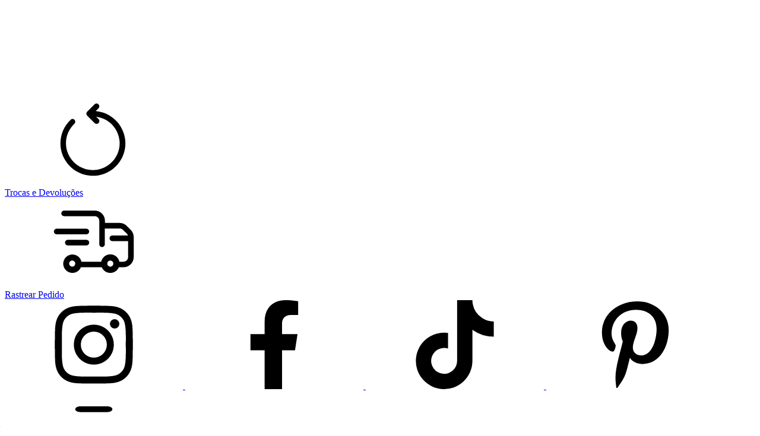

--- FILE ---
content_type: text/html; charset=UTF-8
request_url: https://storeguette.com/saidas-de-praia/?Tamanho=Unico
body_size: 51691
content:
<!DOCTYPE html>
<html xmlns="http://www.w3.org/1999/xhtml" xmlns:fb="http://www.facebook.com/2008/fbml" xmlns:og="http://opengraphprotocol.org/schema/" lang="pt">
    <head>
        <link rel="preconnect" href="https://acdn-us.mitiendanube.com" />
        <link rel="dns-prefetch" href="https://acdn-us.mitiendanube.com" />
        <meta http-equiv="Content-Type" content="text/html; charset=utf-8" />
        <meta http-equiv="X-UA-Compatible" content="IE=edge,chrome=1" />
        <meta name="viewport" content="width=device-width, initial-scale=1" />
        <title>A Coleção de Saídas e Pareôs da loja Store Guette possui os mais lindos produtos da moda praia na loja Store Guette.</title>
                
        <meta name="description" content="Encontre os produtos mais lindos da moda praia na loja Store Guette." />
        
                
        <link rel="preload" href="//acdn-us.mitiendanube.com/stores/002/250/316/themes/recife/dart-style-critical-44d59edda40ea4e1fae95d8ebd4a9e91.css" as="style" />
        <link rel="preload" href="//acdn-us.mitiendanube.com/stores/002/250/316/themes/recife/dart-external-no-dependencies-2020a4748d2e0fc983451e7972c49502.js" as="script" />

        <!-- Hintup Artificial Intelligence -->

        <script async="true" type="text/javascript" id="hintup_manhattam_script" src="//manhattan.hintup.io/hintup.js?pubkey=871a6e0d6eb7d2ae3058d8b828056991849768b0"></script>

        <!-- Fancybox CSS -->
        <link rel="stylesheet" href="https://cdn.jsdelivr.net/npm/@fancyapps/ui/dist/fancybox.css" />

        <!-- Fancybox JS -->
        <script src="https://cdn.jsdelivr.net/npm/@fancyapps/ui/dist/fancybox.umd.js"></script>


        <!-- /Hintup Artificial Intelligence -->

                
        
<meta property="og:site_name" content="Store Guette - Varejo" />




	
	<meta property="og:url" content="https://storeguette.com/saidas-de-praia/" />
	<meta property="og:title" content="CLOTHING" />
	<meta property="og:description" content="" />




            <meta property="og:image" content="http://acdn-us.mitiendanube.com/stores/002/250/316/themes/common/logo-1508055472-1689926070-b092a9a3f7ab526f6364823a66a4da431689926071.png?0" />
    <meta property="og:image:secure_url" content="https://acdn-us.mitiendanube.com/stores/002/250/316/themes/common/logo-1508055472-1689926070-b092a9a3f7ab526f6364823a66a4da431689926071.png?0" />
    





        
        <style>
            
            



    
    @import url('//fonts.googleapis.com/css?family=Poppins:400,600&display=swap');

 

            
            
:root {

  
  
  
    
  
      
    
  
    
        
    
  
    
    
    
    
    
    
    
    
    
    
    
    
    
  
    
  
  
  --main-foreground: #000000;
  --main-background: #fcfcfc;

  --accent-color: #000000;

  --button-background: #000000;
  --button-foreground: #FFFFFF;

  --label-background: #000000;
  --label-foreground: #ffffff;

  
  --adbar-background: #ffffff;
  --adbar-foreground: #000000;

  --header-background: #fcfcfc;
  --header-foreground: #000000;
  --header-badge-background: #000000;
  --header-badge-foreground: #ffffff;
  --nav-desktop-background: #fcfcfc;
  --nav-desktop-foreground: #000000;
  --header-featured-link-foreground: #c0392b;

  --topbar-background: #fcfcfc;
  --topbar-foreground: #000000;

  --footer-background: #fcfcfc;
  --footer-foreground: #000000;

  --main-categories-background: #fcfcfc;
  --main-categories-foreground: #000000;

  --brands-background: ;
  --brands-foreground: ;

  --featured-background: #fcfcfc;
  --featured-foreground: #000000;

  --new-background: #fcfcfc;
  --new-foreground: #000000;

  --sale-background: #fcfcfc;
  --sale-foreground: #000000;

  --promotion-background: #fcfcfc;
  --promotion-foreground: #000000;

  --best-seller-background: #F4F4F4;
  --best-seller-foreground: #000000;

  --newsletter-home-background: #333333;
  --newsletter-home-foreground: #FFFFFF;

  --newsletter-background: #ffffff;
  --newsletter-foreground: #000000;

  --welcome-background: #ffffff;
  --welcome-foreground: #000000;

  --institutional-background: #000000;
  --institutional-foreground: #FFFFFF;

  --video-foreground: #000000;

  --banner-services-background: #FFA1CD;
  --banner-services-foreground: #000000;

  
  
                          
  --main-foreground-opacity-03: #00000008;
  --main-foreground-opacity-05: #0000000D;
  --main-foreground-opacity-08: #00000014;
  --main-foreground-opacity-10: #0000001A;
  --main-foreground-opacity-20: #00000033;
  --main-foreground-opacity-30: #0000004D;
  --main-foreground-opacity-40: #00000066;
  --main-foreground-opacity-50: #00000080;
  --main-foreground-opacity-60: #00000099;

  --main-background-opacity-30: #fcfcfc4D;
  --main-background-opacity-40: #fcfcfc66;
  --main-background-opacity-50: #fcfcfc80;
  --main-background-opacity-80: #fcfcfcCC;
  --main-background-opacity-90: #fcfcfcE6;

  --header-foreground-opacity-10: #0000001A;
  --header-foreground-opacity-20: #00000033;
  --header-foreground-opacity-50: #00000080;

  --nav-desktop-foreground-opacity-10: #0000001A;
  --header-badge-foreground-opacity-20: #ffffff33;

  --adbar-foreground-opacity-10: #0000001A;

  --main-categories-foreground-opacity-20: #00000033;

  --brands-foreground-opacity-10: 1A;

  --welcome-foreground-opacity-90: #000000E6;

  --institutional-foreground-opacity-90: #FFFFFFE6;

  --news-home-foreground-opacity-80: #FFFFFFCC;

  --news-foreground-opacity-30: #0000004D;
  --news-foreground-opacity-50: #00000080;

  --footer-foreground-opacity-10: #0000001A;
  --footer-foreground-opacity-20: #00000033;
  --footer-foreground-opacity-50: #00000080;
  --footer-foreground-opacity-60: #00000099;
  --footer-foreground-opacity-80: #000000CC;

  
  --success: #4bb98c;
  --danger: #dd7774;
  --warning: #dc8f38;

  
  
  --heading-font: "Poppins", sans-serif;
  --body-font: "Poppins", sans-serif;

  
  
  --h1: 28px;
  --h1-huge: 30px;
  --h1-huge-md: 40px;
  --h2: 24px;
  --h3: 20px;
  --h4: 18px;
  --h5: 16px;
  --h6: 14px;
  --h6-small: 12px;
 
  
  --font-huge: 20px;
  --font-large: 18px;
  --font-big: 16px;
  --font-base: 14px;
  --font-medium: 11px;
  --font-small: 14px;
  --font-smallest: 10px;

  
  
  --title-font-weight: 600;

  
  
  --gutter: 15px;
  --gutter-container: 15px;
  --gutter-container-md: 80px;
  --gutter-negative: calc(var(--gutter) * -1);
  --gutter-half: calc(var(--gutter) / 2);
  --gutter-half-negative: calc(var(--gutter) * -1 / 2);
  --gutter-double: calc(var(--gutter) * 2);

  
  
  --border-radius: 4px;
  --border-radius-full: 100%;
  --border-radius-half: calc(var(--border-radius) / 2);
  --border-radius-quarter: calc(var(--border-radius) / 4);
  --border-solid: 1px solid;
  --border-dashed: 1px dashed;

  
  --shadow-distance: 0 0 5px;

  
  --section-distance: 30px;
  --section-negative-distance: calc(var(--section-distance) * -1);

}        </style>

        
        <link rel="stylesheet" type="text/css" href="//acdn-us.mitiendanube.com/stores/002/250/316/themes/recife/dart-style-critical-44d59edda40ea4e1fae95d8ebd4a9e91.css" media="all" />

        
        <link rel="stylesheet" href="//acdn-us.mitiendanube.com/stores/002/250/316/themes/recife/dart-style-async-d7338025ffd188b1123feb46023309b9.css" media="print" onload="this.media='all'">

        
        <style>
            
        </style>

        
        
        
        
        
        
        
        
        

    <link href="//acdn-us.mitiendanube.com/stores/002/250/316/themes/common/logo-1050953754-1657646111-4a2d5b469a4f5ed04806b3e5b4810a6b1657646111.ico?0" class="js-favicon" rel="icon" type="image/x-icon" />
    <link href="//acdn-us.mitiendanube.com/stores/002/250/316/themes/common/logo-1050953754-1657646111-4a2d5b469a4f5ed04806b3e5b4810a6b1657646111.ico?0" class="js-favicon" rel="shortcut icon" type="image/x-icon" />
<link rel="canonical" href="https://storeguette.com/saidas-de-praia/?Tamanho=Unico" />

<meta name="nuvempay-logo" content="//d26lpennugtm8s.cloudfront.net/assets/common/img/logos/payment/new_logos_payment/nuvempago@2x.png" />
    <meta name="google-site-verification" content="AjniBA47XsPHOg3qzBK9K6t8n2FXP5IHAAixnALJQog" />
    <meta name="google-site-verification" content="N8Vjdz-KIG_HoUkyzvHk0RwUAIES4Aj-8RXBgC8nKw8" />
    <meta name="facebook-domain-verification" content="ybkce5tp7youdlqcv89nbak711729g" />
    <meta name="msvalidate.01" content="410ab3ba3f72ad64d0391fc919b6c213" />
    <meta name="p:domain_verify" content="410ab3ba3f72ad64d0391fc919b6c213"/>



<script type="text/javascript">
    var LS = LS || {};

    LS.store = {
        id : 2250316,
        url : "storeguettevarejo.lojavirtualnuvem.com.br",
        custom_url : "storeguette.com",
        ga4_measurement_id : "",
        gads_measurement_id : "AW-399369704",
        has_preexisting_google_mc_catalog : false,
        name: "Store\u0020Guette\u0020\u002D\u0020Varejo",
    };
    LS.cart = {
        id : null,
        subtotal : 0,
        has_non_shippable_products: false,
        has_shippable_products: false,
        items : [
                    ]
    };
    LS.hasCartMinimumValue = false;
    LS.abStorefrontCartExperiments = null;
    LS.lang = "pt_BR";
    LS.langCode = "pt";
    LS.currency = {
        code : "BRL",
        display_short: "R\u0024",
        display_long: "R\u0024",
        cents_separator : ",",
        thousands_separator : "."
    };
    LS.country = "BR";
                    LS.category = {
        id : 14068253,
        name : 'CLOTHING',
        google_shopping_category: 'Vestu\u00E1rio\u0020e\u0020acess\u00F3rios\u0020\u003E\u0020Roupas\u0020\u003E\u0020Roupas\u0020\u00EDntimas\u0020e\u0020meias\u0020\u003E\u0020Lingerie\t\t\t\t',
        google_item_categories: {"item_category":"CLOTHING"},
    };
                    LS.appliedProductFilters = {"Tamanho":["Unico"]};
    LS.productsCount = 0;
    LS.productFiltersTypes = {"min_price":"price","max_price":"price","Cor":"color","Tamanho":"size","":"price"};
            LS.customer = null;
    LS.template= "category";
    LS.theme = {
        code: "recife",
        name: "Recife",
        custom: true,
    };
    LS.metricsWorkerScriptUrl = "https://acdn-us.mitiendanube.com/assets/stores/js/metrics-worker-c984926f96a2e4787f155a9755d6944a30.js?v=18209946"

    LS.socialScripts = [];
    LS.DOMReady = function(fn) {
        if (document.addEventListener) {
            document.addEventListener('DOMContentLoaded', fn);
        } else {
            document.attachEvent('onreadystatechange', function() {
                if (document.readyState === 'interactive')
                    fn();
            });
        }
    };

    // Making it a thenable so it can be made into a full fledged Promise later
    LS._readyCallbacks = [];
    LS.ready = {
        then: function(callback){
            LS._readyCallbacks.push(callback);
        }
    };

    window.addEventListener('load', () => {
        if(!window.cartService) {
            return;
        }

        window.cartService.setCurrentLoadTime(1765859489);
    });

    window.pageData = {
        id: "category",
        name: "CLOTHING"
    }

    window.initialCart = {"id":null,"subtotal":0,"total":0,"discounts":0,"promotions":[],"shipping_zipcode":null};
    window.metricServiceDispatchQueue = [];
    window.metricService = { dispatch: (event) => window.metricServiceDispatchQueue.push(event) };

    window.translations = {
        cart: {
            error_messages: {
                out_of_stock: 'Este produto está fora de estoque.',
                unavailable_product: 'Este produto não está disponível.',
                update_error: 'Ocorreu um erro ao atualizar o carrinho.',
                subscription_only_product: 'Este produto está disponível apenas para assinaturas.'
            },
            name: 'Carrinho de compras'
        }
    };
</script>



    <script type="module">
    import {onCLS, onFCP, onFID, onINP, onLCP, onTTFB} from 'https://unpkg.com/web-vitals@3.5.2/dist/web-vitals.js?module';

    const queue = new Map();
    let shouldLogQueuedMetrics = true;

    const pageInfo = {
        handle: pageData.id,
        url: window.location.href,
    };

    function isMetricValid(metric) {
        return metric && typeof metric.value === 'number' && !isNaN(metric.value) && metric.value >= 0;
    }

    function queueMetric(metric) {
        if (!isMetricValid(metric) || queue.has(metric.name)) return;
        queue.set(metric.name, metric);
    }

    function logQueuedMetrics() {
        if (queue.size === 0 || !shouldLogQueuedMetrics) return;

        shouldLogQueuedMetrics = false;
        logMetrics([...queue.values()]);
    }

    function logMetrics(metrics) {
        if (metrics.length === 0) return;

        const webVitals = Object.fromEntries(
            metrics.map(({name, rating, value}) => [name, {rating, value}])
        );

        const data = JSON.stringify({ pageInfo, webVitals });

        if (!navigator.sendBeacon) {
            fetch('/stats/web_vitals/', {
                method: 'POST',
                headers: { 'Content-Type': 'application/json' },
                body: data
            }).catch(console.error);
        } else {
            navigator.sendBeacon('/stats/web_vitals/', data);
        }
    }


    /**
     * Log network metrics like TTFB, DNS lookup, and connection negotiation
     */
    function logNetworkMetrics(ttfb) {
        if (!isMetricValid(ttfb)) return;

        const metrics = [ttfb];

        const pageNav = ttfb.entries?.[0];
        if (pageNav) {
            const dnsLookup = { name: 'DNS_LOOKUP', value: pageNav.domainLookupEnd - pageNav.domainLookupStart };
            const connectionNegotiation = { name: 'CONNECTION_NEGOTIATION', value: pageNav.connectEnd - pageNav.connectStart };

            if (isMetricValid(dnsLookup)) metrics.push(dnsLookup);
            if (isMetricValid(connectionNegotiation)) metrics.push(connectionNegotiation);
        }

        logMetrics(metrics);
    }

    function listenWebMetrics() {
        onCLS(queueMetric);
        onFCP(queueMetric);
        onFID(queueMetric);
        onINP(queueMetric);
        onLCP(queueMetric);
        onTTFB(logNetworkMetrics);

        addEventListener('visibilitychange', () => {
            if (document.visibilityState === 'hidden') logQueuedMetrics();
        }, { once: true });

        addEventListener('beforeunload', logQueuedMetrics);

        // Safari does not reliably fire the `visibilitychange` event when the page is being unloaded.
        addEventListener('pagehide', logQueuedMetrics);
    }

    listenWebMetrics();

</script>
    <script type="module">

    function sendWebpMetrics() {
        const page = 'category';
        const allowedPageTypes = ["home","product","category"];
        if (!allowedPageTypes.includes(page)) {
            return;
        }

        const webpStorageValue = window.sessionStorage.getItem('webp-browser-support');
        const avifStorageValue = window.sessionStorage.getItem('avif-browser-support');
        
        if (webpStorageValue !== null && avifStorageValue !== null) {
            const browser = webpStorageValue === 'true';
            const avif = avifStorageValue === 'true';
            const origin = '1' === '1';
            const data = {
                page: page,
                browser: browser,
                avif: avif,
                origin: origin,
            };
            const json = JSON.stringify(data);
            navigator.sendBeacon('/stats/webp_metrics/', json);
            return true;
        }
        return false;
    }

    if (!sendWebpMetrics()) {
        let attempts = 0;
        const maxAttempts = 2;
        const interval = setInterval(() => {
            attempts++;
            if (sendWebpMetrics() || attempts >= maxAttempts) {
                clearInterval(interval);
            }
        }, 50);
    }

</script>

<script>
    window.enableNativeLibraries = true;
    window.hasMetricsTag = true;
    window.hasFixFilterPaginationTag = false;
    window.hasUpdatingCartStatusTag = false;
    window.hasMaxPaymentDiscountFixTag = false;
</script>

    <script type="text/javascript" src="//acdn-us.mitiendanube.com/assets/stores/js/linkedstore-v2-424da640cd5a259269e497e155ee99b330.js?v=18209946" async="true"></script>
    <script>window.vanillaJS = true;</script>

<script type="text/javascript">
            window.skipJQuery = true;
    
    LS.ready.then(() =>  {
        if (!window.jQueryNuvem) {
            window.jQueryNuvem = $
        }
    });
</script>


    
<script type="text/javascript">

    function ga_send_event(category, action, label, value) {
                    return;
            }

    </script>


    
            <!-- Google tag (gtag.js) -->
<script async src="https://www.googletagmanager.com/gtag/js?id=AW-399369704&l=nsGAW"></script>
<script>
    window.nsGAW = window.nsGAW || [];
    function gtagNsGAW(){nsGAW.push(arguments);}

    gtagNsGAW('js', new Date());

            gtagNsGAW('config', 'AW-399369704');
    </script>    
    <script>
    const HOME_LIST_ITEM_ID = 'home';
    const CATEGORY_LIST_ITEM_ID = 'category';
    const SEARCH_LIST_ITEM_ID = 'search';

    const LIST_ITEM_NAMES = {
        [HOME_LIST_ITEM_ID]: 'Home',
        [CATEGORY_LIST_ITEM_ID]: 'Category',
        [SEARCH_LIST_ITEM_ID]: 'Search results',
    };

            const PRODUCT_ITEM_SELECTOR = '.js-item-product';

        const findGoogleItemByProductId = function(productId) {
            const googleItems = null;
            return googleItems.find(item => item.source.product_id === productId);
        }

        
                    LS.ready.then(function() {
                const PRODUCT_GRID_SELECTOR = '.js-product-table,.product-grid,.js-infinite-grid,.js-masonry-grid';
                const itemListId = "category";

                document.querySelectorAll(PRODUCT_GRID_SELECTOR).forEach(element => {
                    element.addEventListener('click', function(event) {
                        const product = event.target.closest(PRODUCT_ITEM_SELECTOR);
                        if (!product) {
                            return;
                        }

                        const productId = product.dataset.productId;
                        const name = event.target.closest('a')?.getAttribute('title');

                        if (!productId || !name) {
                            return;
                        }

                        const googleItem = findGoogleItemByProductId(productId);
                        const googleItemId = googleItem?.info.item_id ?? productId;

                        const eventItem = {
                            item_id: googleItemId,
                            item_name: name,
                            item_list_id: itemListId,
                            item_list_name: LIST_ITEM_NAMES[itemListId]
                        };


                        if(typeof gtagNsGA4 === 'function') {
                            gtagNsGA4('event', 'select_item', {
                                items: [eventItem]
                            });
                        }

                        if(typeof gtagTN === 'function') {
                            gtagTN('event', 'select_item', {
                                items: [{
                                    ...eventItem,
                                    id: eventItem.item_id,
                                }]
                            });
                        }

                                                    dataLayer.push({ ecommerce: null });
                            dataLayer.push({
                                event: 'select_item',
                                ecommerce: {
                                    items: [eventItem]
                                }
                            });
                                            });
                });
            });
            </script>    <script>
    const PERSISTED_CONFIG_LOCAL_STORAGE_KEY = 'persisted_config';

    const HOME_ITEM_LIST_ID = 'home';
    const CATEGORY_ITEM_LIST_ID = 'category';
    const SEARCH_ITEM_LIST_ID = 'search';
    const CART_ITEM_LIST_ID = 'cart';
    const PRODUCT_ITEM_LIST_ID = 'product';

    const ITEM_LIST_NAMES = {
        [HOME_ITEM_LIST_ID]: 'Home',
        [CATEGORY_ITEM_LIST_ID]: 'Category',
        [SEARCH_ITEM_LIST_ID]: 'Search results',
        [CART_ITEM_LIST_ID]: 'Shopping cart',
        [PRODUCT_ITEM_LIST_ID]: 'Product detail'
    };

    const GOOGLE_BUSINESS_VERTICAL_RETAIL = 'retail';

    function removeNullEntries(data) {
        Object.entries(data).forEach(([key, value]) => {
            if (!value) {
                delete data[key];
            }
        });
    }

    function formatCartItemIntoGoogleAnalyticsItem(cartItem) {
        const cartItemId = cartItem.item_id ?? cartItem.id;
        const persistedConfig = JSON.parse(window.localStorage.getItem(PERSISTED_CONFIG_LOCAL_STORAGE_KEY) ?? '{}');
        const itemListId = persistedConfig[`ga_item_list-${cartItemId}`] ?? CART_ITEM_LIST_ID;

        const cartItemData = {
            item_id: cartItem.google_item_id,
            item_brand: cartItem.brand,
            item_name: cartItem.name,
            item_variant: cartItem.short_variant_name,
            price: +((cartItem.unit_price / 100).toFixed(2)),
            quantity: Math.abs(cartItem.quantity),
            item_list_id: itemListId,
            item_list_name: ITEM_LIST_NAMES[itemListId],
            ...cartItem.google_item_categories
        };

        removeNullEntries(cartItemData);

        return cartItemData;
    }

    const formatCartItemForUnifiedGtag = (cartItem) => {
        const cartItemDataForGa4 = formatCartItemIntoGoogleAnalyticsItem(cartItem);

        return {
            ...cartItemDataForGa4,
            id: cartItemDataForGa4.item_id,
            google_business_vertical: GOOGLE_BUSINESS_VERTICAL_RETAIL
        };
    }
</script>

                                <script>
gtagNsGAW("event", "page_view", {
    send_to: "AW-399369704",
});



LS.ready.then(function() {
    LS.on(LS.events.productAddedToCart, function(event, data){
        if (!data) {
            data = event.detail;
        }

        if (data.quantity_added <= 0) {
            return;
        }

        const dataCartItem = data.cart_item;

        if (!dataCartItem) {
            return;
        }

        const unitPrice = Number((dataCartItem.unit_price / 100).toFixed(2));
        const quantityAdded = Number(data.quantity_added);

        let itemId = undefined;

        if (LS.store.has_preexisting_google_mc_catalog) {
            itemId = dataCartItem.variant_decorations?.traffic?.googleProductOfferId;
        }

        itemId ||= dataCartItem.variant_id.toString();

        const cartItem = {
            id: itemId,
            name: dataCartItem.name,
            price: unitPrice,
            quantity: quantityAdded,
            google_business_vertical: 'retail',
            ...(dataCartItem.product && dataCartItem.product.brand ? { brand: dataCartItem.product.brand } : {})
        };

        gtagNsGAW("event", "add_to_cart", {
            ecomm_pagetype: 'cart',
            currency: "BRL",
            value: unitPrice * quantityAdded,
            items: [cartItem],
            send_to: "AW-399369704",
        });
    });
});
</script>
            
            <script>
    <!-- Google Tag Manager -->
        (function(w,d,s,l,i){w[l]=w[l]||[];w[l].push({'gtm.start':
                new Date().getTime(),event:'gtm.js'});var f=d.getElementsByTagName(s)[0],
                j=d.createElement(s),dl=l!='dataLayer'?'&l='+l:'';j.async=true;j.src=
                'https://www.googletagmanager.com/gtm.js?id='+i+dl;f.parentNode.insertBefore(j,f);
                })(window,document,'script','dataLayer','GTM-WCDV6XN');
    <!-- End Google Tag Manager -->
</script>

        <script>
    
        window.dataLayer = window.dataLayer || [];

    
    
        dataLayer.push({ ecommerce: null });
        dataLayer.push({
            event: "view_item_list",
            ecommerce: {
                items: [
                                    ]
            }
        });

    
    
    
    </script>
    
    <script type="text/javascript">
    function amplitude_log_event(event, properties) {
        // dummy function
        return true;
    }
</script>


        <script>
        !function (w, d, t) {w.TiktokAnalyticsObject=t;var ttq=w[t]=w[t]||[];ttq.methods=["page","track","identify", "instances","debug","on","off","once","ready","alias","group","enableCookie","disableCookie"],ttq.setAndDefer=function(t,e){t[e]=function(){t.push([e].concat(Array.prototype.slice.call(arguments,0)))}};for(var i=0;i<ttq.methods.length;i++)ttq.setAndDefer(ttq,ttq.methods[i]);ttq.instance=function(t){for(var e=ttq._i[t]||[],n=0;n<ttq.methods.length;n++)ttq.setAndDefer(e,ttq.methods[n]);return e},ttq.load=function(e,n){var i="https://analytics.tiktok.com/i18n/pixel/events.js";ttq._i=ttq._i||{},ttq._i[e]=[],ttq._i[e]._u=i,ttq._t=ttq._t||{},ttq._t[e]=+new Date,ttq._o=ttq._o||{},ttq._o[e]=n||{},ttq._partner=ttq._partner||"Nuvemshop";var o=document.createElement("script");o.type="text/javascript",o.async=!0,o.src=i+"?sdkid="+e+"&lib="+t;var a=document.getElementsByTagName("script")[0];a.parentNode.insertBefore(o,a)};

        ttq.load('C9PV7QJC77U4F2PRSMD0');
        }(window, document, 'ttq');
    </script>
    <script>
        const tiktokTimestamp = new Date().getTime();
        let eventName = '';
        let ttEventId = '';
        let eventParams = {
            partner_name: 'Nuvemshop',
            content_type: 'product',
            currency: LS.currency.code,
            value: LS.cart.subtotal / 100,
        };

        
        const pageViewEventId = 'pageview-787548a7-eb05-4dde-bd49-37663585d15c';
        ttq.track('Pageview', {}, { event_id: pageViewEventId });

        if (eventName) {
            ttq.track(eventName, eventParams, { event_id: ttEventId });
        }

        LS.ready.then(function() {
                        LS.on(LS.events.productAddedToCart, function (event, data) {

                data ??= event.detail;

                const { cart_item: cartItem, quantity_added: quantityAdded, social_event_id_suffix: ttEventIdSuffix } = data;
                const price = cartItem.unit_price / 100;
                const itemWasRemovedFromCart = price * quantityAdded <= 0;

                if (itemWasRemovedFromCart) {
                    return;
                }

                const eventName = 'AddToCart';

                const eventParams = {
                    partner_name: 'Nuvemshop',
                    content_type: 'product',
                    currency: LS.currency.code,
                    quantity: +quantityAdded,
                    content_id: cartItem.variant_id,
                    price,
                    value: LS.data.cart.subtotal / 100,
                };

                const productDescription = '';

                if (productDescription) {
                    eventParams['description'] = productDescription;
                }

                const ttAddToCartEventId = `add-to-cart-${ttEventIdSuffix}`;

                ttq.track(eventName, eventParams, { event_id: ttAddToCartEventId });
            });
        });
    </script>







        
        
    <script type="application/ld+json" data-component='structured-data.page'>
    {
        "@context": "https://schema.org/",
        "@type": "WebPage",
        "name": "A Coleção de Saídas e Pareôs da loja Store Guette possui os mais lindos produtos da moda praia na loja Store Guette.",
                    "description": "Encontre os produtos mais lindos da moda praia na loja Store Guette.",
                "breadcrumb": {
            "@type": "BreadcrumbList",
            "itemListElement": [
            {
                "@type": "ListItem",
                "position": 1,
                "name": "Início",
                "item": "https://storeguette.com"
            },                                                {
                        "@type": "ListItem",
                        "position": 2,
                        "name": "CLOTHING",
                        "item": "https://storeguette.com/saidas-de-praia"
                    }                                        ]
        }    }
    </script>


                <style>

            .fancyboxOverlay {
                position: fixed;
                width: 100vw;
                height: 100vh;
                top: 0;
                left: 0;
                background-color: rgba(0, 0, 0, 0.8);
                z-index: 9999999;
                display: flex;
                align-items: center;
                justify-content: center;
                max-height: 100vh;
                overflow-y: scroll;
            }
            .fancyboxBox {
                background-color: #fff;
                padding: 24px;
                border-radius: 24px;
                max-width: 88vw;
            }
            @media (min-width: 768px){
                .fancyboxBox { max-width: 64vw; }
            }
            a > .img-foto-colecao {
                cursor: pointer;
            }
            .insta-influ {
                position: absolute;
                color: #fff;
                bottom: 0;
                left: 0;
                width: 100%;
                text-align: center;
                padding: 28px 0;
                font-size: 14px;
            }
            @media (min-width: 768px){
                .insta-influ { font-size: 28px; }
            }
            .box-produtos {
                overflow-x: scroll;
                display: flex;
            }
            .box-produto {
                min-width: 64%;
                width: 64%;
                padding: 0 16px 16px;
            }
            .box-produto .item_name {
                margin: 0;
                font-size: 16px;
                padding: 16px 0;
                color: #000;
            }
            .box-produto .item_price {
                margin-bottom: 0;
                font-weight: 700;
                font-size: 24px;
                padding-bottom: 8px;
                color: #000;
            }
            .btn-fechar {
                background-color: #000;
                border: 0;
                display: flex;
                align-items: center;
                justify-content: center;
                width: 56px;
                height: 56px;
                color: #fff;
                border-radius: 50%;
                padding: 0;
                font-size: 24px;
                position: absolute;
                right: -32px;
                top: -40px;
            }


            #box-simula-mosaico{
                position: relative;
                left: 0;
                transition: all .4s ease-in-out;
            }

            #box-simula-mosaico > .container-fluid > .row{
                flex-wrap: nowrap;
            }

            #box-simula-mosaico .insta-influ{
                display: none;
            }
            


            .items-scroll{
                position: relative;
                width: 100%;
                overflow-x: scroll;
                overflow-y: scroll;
                white-space: nowrap;
                -webkit-transition: all 0.24s;
                transition: all 0.24s;
                -webkit-transform: scale(0.98);
                        transform: scale(0.98);
                will-change: transform;
                -webkit-user-select: none;
                   -moz-user-select: none;
                    -ms-user-select: none;
                        user-select: none;
                cursor: pointer;
                scroll-behavior: smooth;
                -ms-overflow-style: none;
                scrollbar-width: none;
            }

            .items-scroll::-webkit-scrollbar{
                display: none;
            }

            .item-scroll{
                display: inline-block;
            }

            .items-scroll .coluna-texto{
                -ms-flex: 0 0 80vw;
                flex: 0 0 80vw;
                max-width: 80vw;
            }

            @media (min-width: 768px){
                .items-scroll .coluna-texto{
                    -ms-flex: 0 0 30vw;
                    flex: 0 0 30vw;
                    max-width: 30vw;
                }
            }

        </style>

    </head>
    <body class="js-head-offset head-offset">
        <conteudo>

                

        
        <svg xmlns="http://www.w3.org/2000/svg" class="hidden">

        
        <symbol id="bars" viewBox="0 0 512 512">
                <path d="M178.42,118.37h155.15c16.07,0,29.09-7.39,29.09-16.52s-13.02-16.52-29.09-16.52H178.42c-16.07,0-29.09,7.39-29.09,16.52s13.02,16.52,29.09,16.52Zm155.15,121.12H178.42c-16.07,0-29.09,7.39-29.09,16.52s13.02,16.52,29.09,16.52h155.15c16.07,0,29.09-7.39,29.09-16.52s-13.02-16.52-29.09-16.52Zm0,154.15H178.42c-16.07,0-29.09,7.39-29.09,16.52s13.02,16.52,29.09,16.52h155.15c16.07,0,29.09-7.39,29.09-16.52s-13.02-16.52-29.09-16.52Z"/>
        </symbol>

        <symbol id="search" viewBox="0 0 512 512">
                <path d="M94.72,168.01c28.98-69.58,96.87-114.98,172.24-115.18,81.23-.43,153.46,51.6,178.79,128.79,25.32,77.19-2.05,161.9-67.75,209.67-65.7,47.77-154.72,47.7-220.34-.18l-58.51,58.51c-5.95,5.94-15.59,5.94-21.54,0-5.94-5.95-5.94-15.59,0-21.54l56.69-56.69c-52.95-53.64-68.55-133.81-39.57-203.39Zm27.17,132.06c24.33,58.63,81.6,96.82,145.08,96.73v-.81c86.15-.11,156.09-69.69,156.65-155.84,.08-63.48-38.11-120.75-96.73-145.08-58.63-24.33-126.14-10.92-171.03,33.96-44.89,44.89-58.29,112.4-33.96,171.03Z"/>
        </symbol>

        <symbol id="user" viewBox="0 0 512 512">
                <path d="M417.69,356.48l5.12,24.32c4.85,21.03,.06,43.12-13.06,60.25s-33.21,27.5-54.78,28.28H157c-21.56-.78-41.65-11.16-54.78-28.28-13.12-17.13-17.92-39.22-13.06-60.25l5.12-24.32c5.89-32.92,34.19-57.12,67.63-57.81h188.16c33.44,.7,61.74,24.89,67.63,57.81Zm-62.72,80.64c10.83-.13,21.03-5.14,27.73-13.65v.21c8.23-10.32,11.43-23.77,8.75-36.69l-5.12-24.32c-2.84-18.02-18.04-31.52-36.27-32.21H161.9c-18.23,.7-33.43,14.19-36.27,32.21l-5.12,24.32c-2.62,12.86,.58,26.21,8.75,36.48,6.71,8.51,16.9,13.53,27.73,13.65h197.97Zm-88.32-181.12h-21.33c-47.13,0-85.33-38.2-85.33-85.33v-56.32c-.06-19.03,7.48-37.29,20.93-50.75,13.46-13.45,31.72-20.99,50.75-20.93h48.64c19.03-.06,37.29,7.48,50.75,20.93,13.45,13.45,20.99,31.72,20.93,50.75v56.32c0,47.13-38.21,85.33-85.33,85.33Zm-34.99-181.33c-21.92,0-39.68,17.77-39.68,39.68v56.32c0,29.46,23.88,53.33,53.33,53.33h21.33c29.45,0,53.33-23.88,53.33-53.33v-56.32c0-10.52-4.18-20.62-11.62-28.06-7.44-7.44-17.53-11.62-28.06-11.62h-48.64Z"/>
        </symbol>

        <symbol id="cart" viewBox="0 0 512 512">
                <path d="M463.54,164.66c-14.69-16.9-35.96-26.65-58.35-26.75H151.58l-4.87-16.78c-9.79-32.25-39.24-54.54-72.94-55.2l-1.22-.24h-24.31c-10.08,0-18.24,8.16-18.24,18.24s8.16,18.24,18.24,18.24h24.31c18.41,.16,34.43,12.59,39.15,30.4l61.51,207.4c9.93,32.68,40.01,55.07,74.16,55.2h142.97c38.89-.42,71.5-29.5,76.35-68.08l14.59-100.66c3.39-22.19-3.1-44.76-17.75-61.76h0Zm-18.24,57.14l-14.59,100.9c-3.19,19.87-20.24,34.56-40.36,34.77H247.38c-18.06,0-33.99-11.86-39.15-29.18l-45.72-154.15h243.14c11.91,.18,23.15,5.56,30.76,14.73,7.61,9.16,10.86,21.19,8.87,32.93h.01Zm-179.2,226.85c0,13.43-10.88,24.31-24.31,24.31s-24.31-10.88-24.31-24.31,10.88-24.31,24.31-24.31,24.31,10.88,24.31,24.31Zm145.89,0c0,13.43-10.88,24.31-24.31,24.31s-24.31-10.88-24.31-24.31,10.88-24.31,24.31-24.31,24.31,10.88,24.31,24.31Z"/>
        </symbol>

        <symbol id="like" viewBox="0 0 24 24">
                <path d="M19 14c1.49-1.46 3-3.21 3-5.5A5.5 5.5 0 0 0 16.5 3c-1.76 0-3 .5-4.5 2-1.5-1.5-2.74-2-4.5-2A5.5 5.5 0 0 0 2 8.5c0 2.3 1.5 4.05 3 5.5l7 7Z" fill="transparent" stroke="#000000" ></path>
        </symbol>

        <symbol id="trash" viewBox="0 0 24 24">
                <path d="M10 12L14 16M14 12L10 16M4 6H20M16 6L15.7294 5.18807C15.4671 4.40125 15.3359 4.00784 15.0927 3.71698C14.8779 3.46013 14.6021 3.26132 14.2905 3.13878C13.9376 3 13.523 3 12.6936 3H11.3064C10.477 3 10.0624 3 9.70951 3.13878C9.39792 3.26132 9.12208 3.46013 8.90729 3.71698C8.66405 4.00784 8.53292 4.40125 8.27064 5.18807L8 6M18 6V16.2C18 17.8802 18 18.7202 17.673 19.362C17.3854 19.9265 16.9265 20.3854 16.362 20.673C15.7202 21 14.8802 21 13.2 21H10.8C9.11984 21 8.27976 21 7.63803 20.673C7.07354 20.3854 6.6146 19.9265 6.32698 19.362C6 18.7202 6 17.8802 6 16.2V6" fill="transparent" stroke="#000000" stroke-width="2" stroke-linecap="round" stroke-linejoin="round"/>
        </symbol>

        <symbol id="hanger" viewBox="0 0 32 32">
                <path d="M28.6,21.2L18,16.1c-0.6-0.4-1-1.1-1-1.8c0-0.8,0.4-1.4,0.9-1.8c1.5-0.8,2.3-2.5,2-4.2c-0.3-1.6-1.6-2.9-3.2-3.2
                c-1.2-0.2-2.4,0.1-3.3,0.9C12.5,6.7,12,7.8,12,9v1c0,0.6,0.4,1,1,1s1-0.4,1-1V9c0-0.6,0.3-1.2,0.7-1.5c0.5-0.4,1-0.5,1.7-0.4
                c0.8,0.1,1.5,0.8,1.6,1.6c0.2,0.9-0.2,1.7-1,2.1c-1.2,0.7-2,2-2,3.5c0,0.4,0,0.7,0.1,1.1L3.3,21.2c-0.8,0.4-1.3,1.3-1.1,2.2
                c0.2,0.9,1,1.5,1.9,1.5h23.4c1,0,1.7-0.6,1.9-1.5C29.8,22.5,29.4,21.6,28.6,21.2z M4.2,23l11.9-5.9c0.3,0.3,0.6,0.5,0.9,0.8L27.7,23
                H4.2z"/>
        </symbol>

        <symbol id="shirt" viewBox="0 0 24 24">
                <svg width="24px" height="24px" viewBox="0 0 24 24" fill="none" xmlns="http://www.w3.org/2000/svg">
                <rect x="4" y="4" width="16" height="16" rx="3" stroke="#000000" stroke-width="2"/>
                <path d="M16 10L8 10" stroke="#000000" stroke-width="2" stroke-linecap="round"/>
                <path d="M16 14L8 14" stroke="#000000" stroke-width="2" stroke-linecap="round"/>
        </symbol>

        
        <symbol id="chevron" viewBox="0 0 512 512">
                <path d="M159.47,438.36c-6.24-6.24-6.24-16.36,0-22.61l159.31-159.31L159.47,97.13c-5.87-6.3-5.7-16.12,.39-22.21,6.09-6.09,15.91-6.26,22.21-.39l170.61,170.61c6.24,6.24,6.24,16.36,0,22.61l-170.61,170.61c-2.98,3.02-7.06,4.71-11.3,4.69-4.25,.02-8.32-1.67-11.3-4.69Z"/>
        </symbol>

        <symbol id="chevron-down" viewBox="0 0 512 512">
                <path d="M478.91,135.7c9.99,9.99,9.99,26.2,0,36.19l-204.74,204.74c-9.99,9.99-26.2,9.99-36.19,0L33.25,171.9c-9.99-9.99-9.99-26.2,0-36.19,9.99-9.99,26.2-9.99,36.19,0l186.64,186.64,186.64-186.64c9.99-9.99,26.2-9.99,36.19,0Z"/>
        </symbol>

        <symbol id="arrow" viewBox="0 0 512 512">
                <path d="M446.56,243.31L280.56,77.31c-4.58-4.45-11.18-6.12-17.32-4.38s-10.89,6.62-12.45,12.81c-1.56,6.19,.29,12.74,4.87,17.19l135.41,135.17H77.32c-9.82,0-17.79,7.96-17.79,17.79s7.96,17.79,17.79,17.79H390.83l-135.18,135.17c-3.39,3.3-5.3,7.84-5.3,12.57s1.91,9.27,5.3,12.57c3.27,3.43,7.83,5.32,12.57,5.21,4.72,.02,9.25-1.86,12.57-5.21l166-166c6.94-6.94,6.94-18.19,0-25.14l-.24,.47Z"/>
        </symbol>

        
        
        
        <symbol id="credit-card" viewBox="0 0 16.63 13">
                <path d="m15.12,0H1.51C.67,0,0,.67,0,1.51v9.98c0,.82.67,1.51,1.51,1.51h13.61c.82,0,1.51-.68,1.51-1.51V1.51c0-.83-.68-1.51-1.51-1.51Zm-.15,11.32l-.02.02-13.3-.02v-4.67h13.32v4.67Zm0-8.59H1.65v-1.06l.03-.02,13.29.02v1.06Zm-3.79,5.93v1.14c0,.27-.22.49-.49.49h-3.85c-.27,0-.49-.22-.49-.49v-1.14c0-.27.22-.49.49-.49h3.85c.27,0,.49.22.49.49Zm-5.45,0v1.14c0,.27-.21.49-.48.49h-2.04c-.28,0-.49-.22-.49-.49v-1.14c0-.27.21-.49.49-.49h2.04c.27,0,.48.22.48.49Z"></path>
        </symbol>

        <symbol id="promotions" viewBox="0 0 512 512">
                <path d="M243.11,48h-1.7l-128,9.17A61.88,61.88,0,0,0,57.3,113.28l-9.39,128a40.34,40.34,0,0,0,11.1,32L239.06,453.33a39.65,39.65,0,0,0,28.37,11.09,59.5,59.5,0,0,0,42.67-18.56L446,310.18A50.55,50.55,0,0,0,453.46,240L272.34,58.66A40.36,40.36,0,0,0,244,47.57ZM244,82.34a6.45,6.45,0,0,1,3.84,0L428.07,262.61a21.31,21.31,0,0,1-7.68,21.33L284.07,420.26a26,26,0,0,1-17.28,8.32h-3.62L83.54,247.46a6.65,6.65,0,0,1,0-4.69l9.39-128a27.1,27.1,0,0,1,22.18-22.83l128-9.17ZM166.74,198.61a32,32,0,1,0-32-32A32,32,0,0,0,166.74,198.61Z"/>
        </symbol>

        <symbol id="returns" viewBox="0 0 512 512">
                <path d="M267.07,85.84l16.22-16.22c5.88-6.31,5.7-16.13-.39-22.23-6.1-6.1-15.92-6.27-22.23-.39l-42.68,42.68c-6.24,6.25-6.24,16.37,0,22.62l42.68,42.68c6.25,6.24,16.37,6.24,22.62,0,6.24-6.25,6.24-16.37,0-22.62l-14.08-14.08c71.86,8.9,127.87,66.58,134.65,138.67,6.78,72.09-37.48,139.2-106.43,161.35-68.94,22.15-144.01-6.63-180.48-69.18-36.47-62.55-24.54-142.06,28.7-191.14,5.16-6.13,4.98-15.14-.41-21.07-5.39-5.93-14.34-6.96-20.93-2.41-64.91,59.79-79.1,156.87-34.02,232.74,45.09,75.87,137.13,109.82,220.68,81.38,83.55-28.43,135.78-111.48,125.23-199.1-10.55-87.62-81-155.89-168.92-163.68h-.21Z"/>                
        </symbol>

        <symbol id="comments" viewBox="0 0 512 512">
                <path d="M159.97,170.64c0-8.84,7.17-16.01,16.01-16.01h106.7c8.84,0,16.01,7.17,16.01,16.01s-7.17,16.01-16.01,16.01h-106.7c-8.84,0-16.01-7.17-16.01-16.01Zm176.06,69.36H175.97c-8.84,0-16.01,7.17-16.01,16.01s7.17,16.01,16.01,16.01h160.06c8.84,0,16.01-7.17,16.01-16.01s-7.17-16.01-16.01-16.01Zm133.38,42.89c.8,26.11-8.83,51.46-26.78,70.45-17.94,18.98-42.71,30.03-68.83,30.7H170.64c-14.06,.29-27.39,6.3-36.92,16.65l-50.58,53.99c-4.29,4.67-10.31,7.37-16.65,7.47-6.55-.17-12.76-2.95-17.25-7.71-4.49-4.77-6.89-11.14-6.66-17.68V143.75c-1.68-54.06,40.69-99.3,94.75-101.15h237.31c54.06,1.85,96.43,47.09,94.75,101.15v139.14Zm-32.01,0V143.75c1.69-36.39-26.36-67.3-62.74-69.14H137.35c-36.38,1.84-64.43,32.75-62.74,69.14V416.91l34.79-37.99c15.91-16.92,38.02-26.63,61.25-26.89h204.02c36.38-1.84,64.43-32.75,62.74-69.14Z"/>
        </symbol>

        <symbol id="play" viewBox="0 0 512 512">
                <path d="M389.33,86.4a16,16,0,0,1,16-16A16.22,16.22,0,0,1,423,86.4V426.67a16,16,0,0,1-32,0V271.15a62.55,62.55,0,0,1-28.37,34.77L185.81,407.26A62.78,62.78,0,0,1,154,416a64,64,0,0,1-64-64V149.34a64,64,0,0,1,64-64,62.71,62.71,0,0,1,31.78,8.1L362.67,195a62.48,62.48,0,0,1,26.66,34.77ZM170.67,379.74l175.14-102.4.86.85a32,32,0,0,0,0-55.47l-176-101.54A30,30,0,0,0,154,116.7a32.42,32.42,0,0,0-32.22,32.64V352a32.44,32.44,0,0,0,33.07,32.22A30.24,30.24,0,0,0,170.67,379.74Z"/>
        </symbol>

        <symbol id="truck" viewBox="0 0 512 512">
                <path d="M357.56,360.65c-6.53-2.77-14.09-1.33-19.14,3.65s-6.58,12.53-3.89,19.09c2.69,6.56,9.09,10.85,16.18,10.85,9.58,0,17.38-7.7,17.49-17.28,.09-7.09-4.12-13.54-10.65-16.31Zm127.77-136.65v114.99c0,32.4-26.27,58.67-58.67,58.67h-26.67c-8.32,19.8-27.7,32.68-49.17,32.68s-40.86-12.88-49.17-32.68h-119.68c-10.03,24.07-36.11,37.25-61.45,31.03-25.33-6.22-42.35-29.96-40.1-55.95,2.25-25.98,23.1-46.45,49.13-48.22,26.02-1.77,49.45,15.69,55.19,41.14h113.92c5.25-24.61,26.99-42.21,52.16-42.21s46.91,17.59,52.16,42.21h23.68c7.26,0,14.21-2.95,19.24-8.18,5.03-5.24,7.71-12.29,7.42-19.55v-90.67h-90.67c-8.84,0-16-7.16-16-16s7.16-16,16-16h89.6c-1.14-4.25-3.35-8.14-6.4-11.31l-22.4-21.33c-4.93-5.07-11.7-7.92-18.77-7.89h-85.33v90.67c0,8.84-7.16,16-16,16s-16-7.16-16-16V130.35c0-14.73-11.94-26.67-26.67-26.67H85.33c-8.84,0-16-7.16-16-16s7.16-16,16-16h176c32.4,0,58.67,26.27,58.67,58.67v12.37h85.33c15.18,.28,29.64,6.49,40.32,17.28l22.4,22.4c11.09,11,17.31,25.98,17.28,41.6Zm-256-32c-.12-8.79-7.21-15.89-16-16H42.67c-8.84,0-16,7.16-16,16s7.16,16,16,16H213.33c8.79-.11,15.88-7.21,16-16Zm-122.67,48c-8.84,0-16,7.16-16,16s7.16,16,16,16h106.67c8.84,0,16-7.16,16-16s-7.16-16-16-16H106.67Zm31.94,120.51c-6.53-2.77-14.09-1.33-19.14,3.65s-6.58,12.53-3.89,19.09c2.69,6.56,9.09,10.85,16.18,10.85,9.58,0,17.38-7.7,17.49-17.28,.09-7.09-4.12-13.54-10.65-16.31Z"/>
        </symbol>

        <symbol id="store" viewBox="0 0 512 512">
                <path d="M468.46,180.8l-35.42-98.38c-8.32-20.98-28.87-34.54-51.43-33.93H130.85c-22.6-.51-43.13,13.12-51.43,34.14l-35.21,98.59c-8.68,21.47-5.09,45.95,9.39,64.02,10.07,11.67,23.6,19.82,38.63,23.26v142.98c.39,16.51,7.38,32.18,19.42,43.49,12.03,11.31,28.1,17.32,44.61,16.69h206.15c16.3,.34,32.07-5.8,43.84-17.09,11.77-11.29,18.57-26.79,18.9-43.09v-145.12c15.46-4.64,28.9-14.34,38.2-27.53,10.92-17.41,12.83-39,5.12-58.05Zm-183.1,256.73c-.06-.21-.13-.42-.18-.64h-54.24c.2-1.63,.2-3.28,0-4.91v-45.03c.37-6.77,3.5-13.09,8.67-17.49,5.16-4.4,11.9-6.48,18.65-5.77,13.41-.98,25.12,9.01,26.25,22.41v45.67c0,1.73,.23,3.45,.67,5.12h.18v.64Zm103.93-26.03c-1.31,14.54-13.36,25.77-27.96,26.03v-.64h-45.03c.2-1.63,.2-3.28,0-4.91v-45.03c-1.16-31.42-27.47-56.02-58.9-55.06-31.51-1.08-57.95,23.55-59.11,55.06v45.67c-.2,1.63-.2,3.28,0,4.91h-43.11c-15.72,.73-29.07-11.39-29.88-27.1v-142.34c28.43-4.29,51.27-25.69,57.41-53.78,7.52,34.08,38.8,57.57,73.63,55.27,34.2,1.43,64.5-21.86,71.92-55.27,6.01,29.86,30.74,52.35,61.03,55.48v141.7Zm42.89-193.99v-.64c-6.37,9.35-16.86,15.07-28.17,15.37h-1.71c-16.6,1.19-31.72-9.54-36.07-25.61-2.94-18.22-18.68-31.61-37.13-31.58-18.43,.25-34.05,13.63-37.13,31.8-4,16.17-19.02,27.14-35.64,26.03-16.49,1.19-31.51-9.45-35.85-25.39-2.84-18.31-18.61-31.81-37.13-31.8-18.33,.32-33.88,13.54-37.13,31.58-4.39,15.85-19.22,26.51-35.64,25.61-2.69,.31-5.41,.31-8.11,0-8.37-.99-16.02-5.2-21.34-11.74-5.89-8.26-6.71-19.11-2.13-28.17l35.21-97.95c3.34-5.94,9.86-9.37,16.64-8.75h250.75c7.06-.55,13.74,3.25,16.86,9.6l35.21,97.1c3.49,7.94,2.93,17.08-1.49,24.54Z"/>
        </symbol>

        
        <symbol id="filter" viewBox="0 0 512 512">
                <path d="M299.38,227.36c18.02-.43,34.11-11.38,41.14-27.97,1.5,.63,3.1,.98,4.73,1.03h82.28c8.52,0,15.43-6.91,15.43-15.43s-6.91-15.43-15.43-15.43h-81.26c-.89-.12-1.79-.12-2.67,0-5.89-23.15-28.57-37.9-52.12-33.91-23.55,3.99-40.1,25.38-38.04,49.18,2.06,23.8,22.04,42.03,45.93,41.91v.62Zm0-60.68c8.29,0,15.02,6.72,15.02,15.02s-6.72,15.02-15.02,15.02-15.02-6.72-15.02-15.02,6.72-15.02,15.02-15.02Zm-199.95,2.88h123.43c8.52,0,15.43,6.91,15.43,15.43s-6.91,15.43-15.43,15.43H99.43c-8.52,0-15.43-6.91-15.43-15.43s6.91-15.43,15.43-15.43Zm39.29,164.55c6.44-18.22,23.66-30.41,42.99-30.44v-.41c23.26-.03,42.86,17.35,45.61,40.45,2.75,23.1-12.23,44.59-34.85,50.02-22.62,5.42-45.72-6.94-53.75-28.76h-39.29c-8.52,0-15.43-6.91-15.43-15.43s6.91-15.43,15.43-15.43h39.29Zm28,16.51c.14,8.18,6.81,14.75,14.99,14.76v-.82c8.29,0,15.02-6.72,15.02-15.01-.45-8.17-7.36-14.48-15.54-14.18-8.18,.29-14.62,7.08-14.47,15.26Zm97.28-16.51h164.57c8.52,0,15.43,6.91,15.43,15.43s-6.91,15.43-15.43,15.43h-164.57c-8.52,0-15.43-6.91-15.43-15.43s6.91-15.43,15.43-15.43Z"/>
        </symbol>

        <symbol id="sort" viewBox="0 0 512 512">
                <path d="M460.83,275.2l-92.8-93c-6.05-5.57-15.35-5.57-21.4,0l-92.2,93c-3.76,5.8-3.07,13.42,1.68,18.45,4.74,5.03,12.31,6.16,18.32,2.75l64.4-64.4v178c0,8.28,6.72,15,15,15s15-6.71,15-15V226.2l70.2,70.2c5.86,5.85,15.34,5.85,21.2,0,6.02-5.69,6.28-15.18,.6-21.2Zm-206.4-75.8c-5.86-5.85-15.34-5.85-21.2,0l-63.8,64.4V90c0-8.28-6.72-15-15-15s-15,6.72-15,15v180l-70.2-70.6c-5.91-5.51-15.12-5.34-20.83,.37-5.71,5.71-5.87,14.92-.37,20.83l92.8,93c5.92,5.87,15.48,5.87,21.4,0l92.2-93c5.85-5.86,5.85-15.34,0-21.2Z"/>
        </symbol>

        
        <symbol id="times" viewBox="0 0 512 512">
                <path d="M281.8,256.79L444.23,94.91c6.79-6.85,6.79-17.95,0-24.8-6.67-6.97-17.67-7.18-24.6-.47l-162.43,161.88L96.86,69.65c-3.29-3.51-7.86-5.49-12.65-5.49s-9.36,1.99-12.65,5.49c-6.02,6.62-6.02,16.77,0,23.39L231.91,254.68,69.48,416.33c-6.79,6.85-6.79,17.95,0,24.8,3.23,3.34,7.67,5.2,12.3,5.15,4.71,.38,9.39-1.13,12.99-4.21l162.43-161.88,162.43,163.75c3.23,3.34,7.68,5.19,12.3,5.15,4.62,.02,9.05-1.83,12.3-5.15,6.79-6.85,6.79-17.95,0-24.8l-162.43-162.35Z"/>
        </symbol>

        <symbol id="check" viewBox="0 0 512 512">
                <path d="M196.27,375.26c-3.59,.16-7.13-.9-10.04-2.99l-95.95-79.28c-6.18-5.47-7.11-14.78-2.14-21.37,5.46-6.15,14.7-7.17,21.37-2.35l85.48,69.67,224.38-207.5c6.64-4.98,15.98-4.08,21.53,2.09,5.55,6.16,5.48,15.55-.16,21.63l-233.57,215.83c-2.98,2.73-6.86,4.25-10.9,4.27Z"/>
        </symbol>

        <symbol id="edit" viewBox="0 0 576 512">
                <path d="M402.3 344.9l32-32c5-5 13.7-1.5 13.7 5.7V464c0 26.5-21.5 48-48 48H48c-26.5 0-48-21.5-48-48V112c0-26.5 21.5-48 48-48h273.5c7.1 0 10.7 8.6 5.7 13.7l-32 32c-1.5 1.5-3.5 2.3-5.7 2.3H48v352h352V350.5c0-2.1.8-4.1 2.3-5.6zm156.6-201.8L296.3 405.7l-90.4 10c-26.2 2.9-48.5-19.2-45.6-45.6l10-90.4L432.9 17.1c22.9-22.9 59.9-22.9 82.7 0l43.2 43.2c22.9 22.9 22.9 60 .1 82.8zM460.1 174L402 115.9 216.2 301.8l-7.3 65.3 65.3-7.3L460.1 174zm64.8-79.7l-43.2-43.2c-4.1-4.1-10.8-4.1-14.8 0L436 82l58.1 58.1 30.9-30.9c4-4.2 4-10.8-.1-14.9z"/>
        </symbol>

        <symbol id="minus" viewBox="0 0 512 512">
                <path d="M421.33,266.67H80c-8.84,0-16-7.16-16-16s7.16-16,16-16H421.33c8.84,0,16,7.16,16,16s-7.16,16-16,16Z"/>
        </symbol>

        <symbol id="plus" viewBox="0 0 512 512">
                <path d="M421.33,234.67h-154.67V80c0-8.84-7.16-16-16-16s-16,7.16-16,16V234.67H80c-8.84,0-16,7.16-16,16s7.16,16,16,16H234.67v154.67c0,8.84,7.16,16,16,16s16-7.16,16-16v-154.67h154.67c8.84,0,16-7.16,16-16s-7.16-16-16-16Z"/>
        </symbol>

        <symbol id="info-circle" viewBox="0 0 512 512">
                <path d="M251.42,171.93c-8.18,.94-14.36,7.87-14.36,16.11s6.18,15.17,14.36,16.11c4.3,.06,8.44-1.64,11.46-4.7,3.02-3.06,4.66-7.22,4.55-11.52-.12-8.79-7.21-15.89-16.01-16.01Zm0,61.46c-4.26-.06-8.37,1.61-11.38,4.62-3.02,3.01-4.68,7.12-4.62,11.38v66.58c0,8.84,7.17,16.01,16.01,16.01s16.01-7.17,16.01-16.01v-66.16c.12-4.32-1.52-8.5-4.54-11.59-3.01-3.09-7.15-4.84-11.47-4.84Zm0-190.36c-115.34,.12-208.81,93.59-208.93,208.93,0,115.39,93.54,208.93,208.93,208.93s208.93-93.54,208.93-208.93c-.12-115.34-93.59-208.81-208.93-208.93Zm0,385.85c-97.71,0-176.92-79.21-176.92-176.92S153.71,75.04,251.42,75.04s176.92,79.21,176.92,176.92c-.12,97.66-79.26,176.8-176.92,176.92Z"/>
        </symbol>

        <symbol id="map-marker-alt" viewBox="0 0 448 512">
                <path d="M358.83,327.52a16,16,0,0,0-21.34,6.83,16.21,16.21,0,0,0,7,21.33C363.31,365.28,374,377,374,388.32c0,24.11-50.34,51-117.76,51s-118-26.67-118-50.14c0-11.09,10.67-23,29.44-32.64a16,16,0,1,0-14.51-28.37,72.31,72.31,0,0,0-46.5,61c0,47.36,64,83,149.33,83s149.33-35.63,149.33-83A72.31,72.31,0,0,0,358.83,327.52ZM240,398.56V306.4a133.76,133.76,0,1,1,32,0v92.16a16,16,0,0,1-32,0Zm110.38-264a102,102,0,1,0-22.06,111.23A102,102,0,0,0,350.38,134.58ZM204.59,197.17a16,16,0,0,0,16-16A44.37,44.37,0,0,1,265,136.8a16,16,0,0,0,0-32,76.58,76.58,0,0,0-76.37,76.8,15.78,15.78,0,0,0,16,15.57Z"/>
        </symbol>

        <symbol id="calendar" viewBox="0 0 512 512">
                <path d="M352.24,174.38H159.92c-8.85,0-16.03,7.18-16.03,16.03s7.18,16.03,16.03,16.03h192.33c8.85,0,16.03-7.18,16.03-16.03s-7.18-16.03-16.03-16.03Zm8.33-98.09h2.35c59.01,0,106.85,47.84,106.85,106.85v192.33c0,59.01-47.84,106.85-106.85,106.85H149.23c-28.34,0-55.52-11.26-75.55-31.3-20.04-20.04-31.3-47.21-31.3-75.55V183.14c0-59.01,47.84-106.85,106.85-106.85h1.92V37.4c0-8.85,7.18-16.03,16.03-16.03s16.03,7.18,16.03,16.03v38.89h145.31V37.4c0-8.85,7.18-16.03,16.03-16.03s16.03,7.18,16.03,16.03v38.89Zm2.35,373.97c41.31,0,74.79-33.49,74.79-74.79V183.14c0-41.31-33.49-74.79-74.79-74.79H149.23c-41.31,0-74.79,33.49-74.79,74.79v192.33c0,41.31,33.49,74.79,74.79,74.79h213.7Z"/>
        </symbol>

        <symbol id="spinner-third" viewBox="0 0 512 512">
                <path d="M460.115 373.846l-6.941-4.008c-5.546-3.202-7.564-10.177-4.661-15.886 32.971-64.838 31.167-142.731-5.415-205.954-36.504-63.356-103.118-103.876-175.8-107.701C260.952 39.963 256 34.676 256 28.321v-8.012c0-6.904 5.808-12.337 12.703-11.982 83.552 4.306 160.157 50.861 202.106 123.67 42.069 72.703 44.083 162.322 6.034 236.838-3.14 6.149-10.75 8.462-16.728 5.011z"/>
        </symbol>

        
                        <symbol id="phone" viewBox="0 0 512 512">
                        <path d="M344.28,36.44H167.72a49.71,49.71,0,0,0-50.39,48.77V426.79a49.71,49.71,0,0,0,50.39,48.77H344.28a49.71,49.71,0,0,0,50.39-48.77V85.21A49.71,49.71,0,0,0,344.28,36.44ZM227.11,71.11h57.78V82.67a5.77,5.77,0,0,1-5.78,5.77H232.89a5.77,5.77,0,0,1-5.78-5.77ZM360,426.79a15,15,0,0,1-15.72,14.1H167.72A15,15,0,0,1,152,426.79V85.21a15,15,0,0,1,15.72-14.1h24.72V82.67a40.45,40.45,0,0,0,40.45,40.44h46.22a40.46,40.46,0,0,0,40.45-40.44V71.11h24.72A15,15,0,0,1,360,85.21Z"/>
                </symbol>
        
                        <symbol id="email" viewBox="0 0 512 512">
                        <path d="M128,119.25H384a51.23,51.23,0,0,1,49.07,36.91L272.21,275.41a22.6,22.6,0,0,1-32.64-1.06l-160.21-118A51.2,51.2,0,0,1,128,119.25ZM435.2,362.67A51.41,51.41,0,0,1,384,414.08H128a51.41,51.41,0,0,1-51.41-51.41V190.51l144,106.66A53.11,53.11,0,0,0,256,311.47,50.14,50.14,0,0,0,290.13,298L435.2,191.36ZM384,85.33H128a85.33,85.33,0,0,0-85.33,85.34v192A85.33,85.33,0,0,0,128,448H384a85.33,85.33,0,0,0,85.33-85.33v-192A85.33,85.33,0,0,0,384,85.33Z"/>
                </symbol>
        

        
                        <symbol id="instagram" viewBox="0 0 448 512">
                        <path d="M224.1 141c-63.6 0-114.9 51.3-114.9 114.9s51.3 114.9 114.9 114.9S339 319.5 339 255.9 287.7 141 224.1 141zm0 189.6c-41.1 0-74.7-33.5-74.7-74.7s33.5-74.7 74.7-74.7 74.7 33.5 74.7 74.7-33.6 74.7-74.7 74.7zm146.4-194.3c0 14.9-12 26.8-26.8 26.8-14.9 0-26.8-12-26.8-26.8s12-26.8 26.8-26.8 26.8 12 26.8 26.8zm76.1 27.2c-1.7-35.9-9.9-67.7-36.2-93.9-26.2-26.2-58-34.4-93.9-36.2-37-2.1-147.9-2.1-184.9 0-35.8 1.7-67.6 9.9-93.9 36.1s-34.4 58-36.2 93.9c-2.1 37-2.1 147.9 0 184.9 1.7 35.9 9.9 67.7 36.2 93.9s58 34.4 93.9 36.2c37 2.1 147.9 2.1 184.9 0 35.9-1.7 67.7-9.9 93.9-36.2 26.2-26.2 34.4-58 36.2-93.9 2.1-37 2.1-147.8 0-184.8zM398.8 388c-7.8 19.6-22.9 34.7-42.6 42.6-29.5 11.7-99.5 9-132.1 9s-102.7 2.6-132.1-9c-19.6-7.8-34.7-22.9-42.6-42.6-11.7-29.5-9-99.5-9-132.1s-2.6-102.7 9-132.1c7.8-19.6 22.9-34.7 42.6-42.6 29.5-11.7 99.5-9 132.1-9s102.7-2.6 132.1 9c19.6 7.8 34.7 22.9 42.6 42.6 11.7 29.5 9 99.5 9 132.1s2.7 102.7-9 132.1z"/>
                </symbol>
        
                        <symbol id="tiktok" viewBox="0 0 448 512">
                        <path d="M448,209.91a210.06,210.06,0,0,1-122.77-39.25V349.38A162.55,162.55,0,1,1,185,188.31V278.2a74.62,74.62,0,1,0,52.23,71.18V0l88,0a121.18,121.18,0,0,0,1.86,22.17h0A122.18,122.18,0,0,0,381,102.39a121.43,121.43,0,0,0,67,20.14Z"/>
                </symbol>
        

        
        
        <symbol id="share" viewBox="0 0 512 512">
                <path d="M434.2,409.6a51.2,51.2,0,1,1-100.82-12.66L155,298.89A51.21,51.21,0,1,1,162.34,219l171.52-102.2a51.22,51.22,0,1,1,13.11,22L175.88,240.71a51.31,51.31,0,0,1-3.32,38.64l173.17,95.16A51.19,51.19,0,0,1,434.2,409.6Z"/>
        </symbol>

        <symbol id="facebook-f" viewBox="0 0 320 512">
                <path d="M279.1 288l14.3-92.7h-89v-60c0-25.4 12.5-50.2 52.3-50.2H297V6.4S260.4 0 225.4 0C152 0 104.3 44.4 104.3 124.7v70.6H22.9V288h81.4v224h100.2V288z"/>
        </symbol>

        <symbol id="pinterest" viewBox="0 0 384 512">
                <path d="M204 6.5C101.4 6.5 0 74.9 0 185.6 0 256 39.6 296 63.6 296c9.9 0 15.6-27.6 15.6-35.4 0-9.3-23.7-29.1-23.7-67.8 0-80.4 61.2-137.4 140.4-137.4 68.1 0 118.5 38.7 118.5 109.8 0 53.1-21.3 152.7-90.3 152.7-24.9 0-46.2-18-46.2-43.8 0-37.8 26.4-74.4 26.4-113.4 0-66.2-93.9-54.2-93.9 25.8 0 16.8 2.1 35.4 9.6 50.7-13.8 59.4-42 147.9-42 209.1 0 18.9 2.7 37.5 4.5 56.4 3.4 3.8 1.7 3.4 6.9 1.5 50.4-69 48.6-82.5 71.4-172.8 12.3 23.4 44.1 36 69.3 36 106.2 0 153.9-103.5 153.9-196.8C384 71.3 298.2 6.5 204 6.5z"/>
        </symbol>

        <symbol id="twitter" viewBox="0 0 512 512">
                <path d="M389.2 48h70.6L305.6 224.2 487 464H345L233.7 318.6 106.5 464H35.8L200.7 275.5 26.8 48H172.4L272.9 180.9 389.2 48zM364.4 421.8h39.1L151.1 88h-42L364.4 421.8z"/>
        </symbol>

        <symbol id="whatsapp-line" viewBox="0 0 512 512">
                <path d="M68.25,254.4c0-108.67,88.39-197.06,197.06-197.06a195.72,195.72,0,0,1,139.38,57.8c36.8,36.89,59.36,86.27,59.36,139.35,0,108.92-90.4,197.06-198.74,197.06h-.08a196.6,196.6,0,0,1-87-20.26L91.64,454a19.86,19.86,0,0,1-24.2-24.47l23-84.05A197.23,197.23,0,0,1,68.25,254.4ZM265.31,97.07C178.58,97.07,108,167.67,108,254.4a157.53,157.53,0,0,0,21,78.69,19.8,19.8,0,0,1,1.94,15.16l-16,58.59,60.64-15.93a19.91,19.91,0,0,1,14.57,1.78,156.71,156.71,0,0,0,75.17,19.12h.07c86.9,0,159-70.85,159-157.33,0-41.59-17.67-81.13-47.75-111.29A156,156,0,0,0,265.3,97.06Zm60.38,171.39c4,1.53,25.7,13,30.06,15.37s7.29,3.5,8.33,5.63c1.11,2,1.11,11.45-2.54,22.55s-21.18,21.17-29.67,22.54c-14,2.22-24.9,1.11-52.82-11.87-44.18-20.58-73-68.41-75.2-71.57s-17.93-25.7-17.93-49,11.35-34.76,15.39-39.54a15.82,15.82,0,0,1,11.74-5.89c2.94,0,5.87,0,8.41.17,2.7.17,6.35-1.11,9.91,8.11,3.65,9.48,12.46,32.8,13.57,35.19s1.82,5.12.4,8.28c-8.41,18.1-17.46,17.5-12.93,25.87,17.05,31.51,34,42.44,59.88,56.36,4.36,2.39,7,2,9.53-1.19s11-13.84,14-18.62,5.86-4,9.91-2.39Z"/>
        </symbol>

        <symbol id="whatsapp" viewBox="0 0 448 512">
                <path d="M380.9 97.1C339 55.1 283.2 32 223.9 32c-122.4 0-222 99.6-222 222 0 39.1 10.2 77.3 29.6 111L0 480l117.7-30.9c32.4 17.7 68.9 27 106.1 27h.1c122.3 0 224.1-99.6 224.1-222 0-59.3-25.2-115-67.1-157zm-157 341.6c-33.2 0-65.7-8.9-94-25.7l-6.7-4-69.8 18.3L72 359.2l-4.4-7c-18.5-29.4-28.2-63.3-28.2-98.2 0-101.7 82.8-184.5 184.6-184.5 49.3 0 95.6 19.2 130.4 54.1 34.8 34.9 56.2 81.2 56.1 130.5 0 101.8-84.9 184.6-186.6 184.6zm101.2-138.2c-5.5-2.8-32.8-16.2-37.9-18-5.1-1.9-8.8-2.8-12.5 2.8-3.7 5.6-14.3 18-17.6 21.8-3.2 3.7-6.5 4.2-12 1.4-32.6-16.3-54-29.1-75.5-66-5.7-9.8 5.7-9.1 16.3-30.3 1.8-3.7.9-6.9-.5-9.7-1.4-2.8-12.5-30.1-17.1-41.2-4.5-10.8-9.1-9.3-12.5-9.5-3.2-.2-6.9-.2-10.6-.2-3.7 0-9.7 1.4-14.8 6.9-5.1 5.6-19.4 19-19.4 46.3 0 27.3 19.9 53.7 22.6 57.4 2.8 3.7 39.1 59.7 94.8 83.8 35.2 15.2 49 16.5 66.6 13.9 10.7-1.6 32.8-13.4 37.4-26.4 4.6-13 4.6-24.1 3.2-26.4-1.3-2.5-5-3.9-10.5-6.6z"/>
        </symbol>
</svg>
        
        
        
        

        
        <div class="js-overlay site-overlay" style="display: none;"></div>
























<header class="js-head-main head-main head-colors position-sticky position-fixed-md head-logo-center head-logo-center-search-small head-logo-md-center   head-nav-desktop-colors  transition-soft" data-store="head">

    
    

	
	<div class="js-topbar section-topbar  d-none d-md-block py-2">
		<div class="container">
			<div class="row align-items-center justify-content-end h-100">
													<div class="col">
						<div class="head-banners row align-items-center justify-content-end" data-store="head-banners">
                                                                            <div class="col-auto">
                                    <a href="https://storeguette.com/trocas-e-devolucoes/">
                                <div class="row align-items-center ">
                                            <div class="col-auto pr-0 font-big">
                                                            <svg class="topbar-icon icon-inline"><use xlink:href="#returns"/></svg>
                                                    </div>
                                                                <div class="col   pl-2">
                            Trocas e Devoluções
                        </div>
                                    </div>
                                    </a>
                            </div>
                                                                                <div class="col-auto">
                                    <a href="https://storeguette.com/rastrear-pedido">
                                <div class="row align-items-center ">
                                            <div class="col-auto pr-0 font-big">
                                                            <svg class="topbar-icon icon-inline"><use xlink:href="#truck"/></svg>
                                                    </div>
                                                                <div class="col   pl-2">
                            Rastrear Pedido
                        </div>
                                    </div>
                                    </a>
                            </div>
            </div>					</div>
					
									<div class="col-auto order-first">
						                <a class="mr-2" href="https://instagram.com/storeguette_oficial" target="_blank" aria-label="instagram Store Guette - Varejo">
                                                    <svg class="icon-inline "><use xlink:href="#instagram"/></svg>
        </a>
                    <a class="mr-2" href="https://www.facebook.com/storeguetteoficial/" target="_blank" aria-label="facebook Store Guette - Varejo">
                                                    <svg class="icon-inline "><use xlink:href="#facebook-f"/></svg>
        </a>
                            <a class="mr-2" href="https://www.tiktok.com/@storeguette_oficial" target="_blank" aria-label="tiktok Store Guette - Varejo">
                                                    <svg class="icon-inline "><use xlink:href="#tiktok"/></svg>
        </a>
                            <a class="" href="https://br.pinterest.com/storeguetteoficial/" target="_blank" aria-label="pinterest Store Guette - Varejo">
                                                    <svg class="icon-inline "><use xlink:href="#pinterest"/></svg>
        </a>
    					</div>
							</div>
		</div>
	</div>

    <div class="head-logo-row position-relative">
        <div class="container">
            <div class=" row no-gutters align-items-center">

                
                <div class="col-auto col-utility d-md-none">
                    	<span class="utilities-container d-inline-block">
		<a href="#" class="js-modal-open utilities-item btn btn-utility pl-0" data-toggle="#nav-hamburger" aria-label="Menu" data-component="menu-button">
			<svg class="icon-inline utilities-icon align-bottom"><use xlink:href="#bars"/></svg>
		</a>
	</span>
                </div>

                
                <div class="js-logo-container col text-center col-md-6 order-md-1 text-md-center ">
                                            
<div id="logo" class="logo-img-container ">
    <a href="https://storeguette.com" title="" ><img src="//acdn-us.mitiendanube.com/stores/002/250/316/themes/common/logo-1508055472-1689926070-b092a9a3f7ab526f6364823a66a4da431689926071-320-0.webp" alt="Store Guette - Varejo"  class="logo-img transition-soft logo-img-medium" width="320" height="113" /></a>
    </div>
                </div>

                
                
                
                <div class="js-utility-col js-search-utility col-auto desktop-utility-col col-md-3 col-utility  order-md-0">
                                                                <span class=" ">
                            	<span class="utilities-container d-inline-block">
		<a href="#" class="js-search-button js-modal-open js-fullscreen-modal-open btn btn-utility utilities-item" data-modal-url="modal-fullscreen-search" data-toggle="#nav-search" aria-label="Barra de pesquisa">
			<svg class="icon-inline align-bottom utilities-icon"><use xlink:href="#search"/></svg>
		</a>
	</span>
                        </span>
                                    </div>

                
                
                                
                <div class="js-utility-col col-utility desktop-utility-col text-right d-none d-md-inline-block col-md order-md-1">
                    	<span class="utilities-container ">
					<a href="/account/login/" class="btn btn-utility">
				<svg class="icon-inline utilities-icon"><use xlink:href="#user"/></svg>
			</a>
			</span>
                </div>

                
                <div class="js-utility-col col-auto col-utility desktop-utility-col order-2">
                    	<span class="utilities-container d-inline-block">
		<div id="ajax-cart" class="cart-summary" data-component='cart-button'>
			<a 
									href="#"
					data-toggle="#modal-cart" 
					data-modal-url="modal-fullscreen-cart"
								class="js-modal-open js-fullscreen-modal-open btn btn-utility position-relative pr-0"
				>
				<svg class="icon-inline utilities-icon cart-icon mr-md-1"><use xlink:href="#cart"/></svg>
				<span class="js-cart-widget-amount badge">0</span>
			</a>	
		</div>
	</span>
                </div>

                
                                                                

    

<div class="js-alert-added-to-cart notification-floating notification-cart-container notification-hidden notification-fixed position-absolute" style="display: none;">
	<div class="notification notification-primary notification-cart">
					<div class="js-cart-notification-close notification-close mt-2 mr-1">
				<svg class="icon-inline icon-lg notification-icon"><use xlink:href="#times"/></svg>
			</div>
				<div class="js-cart-notification-item row no-gutters" data-store="cart-notification-item">
			<div class="col-auto pr-0 notification-img">
				<img src="" class="js-cart-notification-item-img img-absolute-centered-vertically" />
			</div>
			<div class="col text-left pl-2">
				<div class="mb-1 mr-4">
					<span class="js-cart-notification-item-name"></span>
					<span class="js-cart-notification-item-variant-container" style="display: none;">
						(<span class="js-cart-notification-item-variant"></span>)
					</span>
				</div>
				<div class="mb-1">
					<span class="js-cart-notification-item-quantity"></span>
					<span> x </span>
					<span class="js-cart-notification-item-price"></span>
				</div>
									<strong>Adicionado ao carrinho!</strong>
							</div>
		</div>
	</div>
	</div>

                                    
            </div>
        </div>
    </div>   

    
    
    
                <div class="head-nav d-none d-md-block">
            <div class="container text-center">
                <div class="nav-desktop">
    <ul class="js-nav-desktop-list nav-desktop-list" data-store="navigation" data-component="menu">
        <span class="js-nav-desktop-list-arrow js-nav-desktop-list-arrow-left nav-desktop-list-arrow nav-desktop-list-arrow-left disable" style="display: none">
            <svg class="icon-inline icon-lg icon-flip-horizontal svg-icon-text"><use xlink:href="#chevron"/></svg>
        </span>
        
	
	
						
			<li class="js-desktop-nav-item js-nav-main-item nav-main-item nav-item-desktop nav-item" data-component="menu.item">
			<a class="nav-list-link  " href="/">HOME</a>
		</li>
		
						
			<li class="js-desktop-nav-item js-item-subitems-desktop nav-item-desktop js-nav-main-item nav-dropdown nav-main-item  nav-item item-with-subitems" data-component="menu.item">
						<div class="nav-item-container">
							<a class=" nav-list-link position-relative  " href="https://storeguette.com/new-drop/">NEW DROP
										<span class="nav-list-arrow ml-1 mb-1 d-none d-md-inline-block">
						<svg class="icon-inline icon-xs svg-icon-text"><use xlink:href="#chevron-down"/></svg>
					</span>
				</a>
						</div>
										<div class="js-desktop-dropdown nav-dropdown-content desktop-dropdown">
					<div class="desktop-dropdown-container">
									<ul class="desktop-list-subitems  list-subitems" >
							
																					
	
	
						
			<li class="js-desktop-nav-item  nav-item-desktop nav-item" data-component="menu.item">
			<a class="nav-list-link  " href="https://storeguette.com/new-drop/beachwear/">BEACHWEAR</a>
		</li>
		
						
			<li class="js-desktop-nav-item  nav-item-desktop nav-item" data-component="menu.item">
			<a class="nav-list-link  " href="https://storeguette.com/new-drop/fitness1/">FITNESS</a>
		</li>
								
													</ul>
																
										</div>
				</div>
					</li>
		
						
			<li class="js-desktop-nav-item js-item-subitems-desktop nav-item-desktop js-nav-main-item nav-dropdown nav-main-item  nav-item item-with-subitems" data-component="menu.item">
						<div class="nav-item-container">
							<a class=" nav-list-link position-relative  " href="https://storeguette.com/black-friday/">BLACK FRIDAY
										<span class="nav-list-arrow ml-1 mb-1 d-none d-md-inline-block">
						<svg class="icon-inline icon-xs svg-icon-text"><use xlink:href="#chevron-down"/></svg>
					</span>
				</a>
						</div>
										<div class="js-desktop-dropdown nav-dropdown-content desktop-dropdown">
					<div class="desktop-dropdown-container">
									<ul class="desktop-list-subitems  list-subitems" >
							
																					
	
	
						
			<li class="js-desktop-nav-item  nav-item-desktop nav-item" data-component="menu.item">
			<a class="nav-list-link  " href="https://storeguette.com/black-friday/conjuntos1/">CONJUNTOS </a>
		</li>
		
						
			<li class="js-desktop-nav-item  nav-item-desktop nav-item" data-component="menu.item">
			<a class="nav-list-link  " href="https://storeguette.com/black-friday/hot-pants-cos-alto/">HOT PANTS/ COS ALTO </a>
		</li>
		
						
			<li class="js-desktop-nav-item  nav-item-desktop nav-item" data-component="menu.item">
			<a class="nav-list-link  " href="https://storeguette.com/black-friday/bordados-e-pedrarias/">BORDADOS E PEDRARIAS </a>
		</li>
		
						
			<li class="js-desktop-nav-item  nav-item-desktop nav-item" data-component="menu.item">
			<a class="nav-list-link  " href="https://storeguette.com/black-friday/saidas-e-saias/">SAIDAS E SAIAS</a>
		</li>
		
						
			<li class="js-desktop-nav-item  nav-item-desktop nav-item" data-component="menu.item">
			<a class="nav-list-link  " href="https://storeguette.com/black-friday/calcas/">CALÇAS </a>
		</li>
		
						
			<li class="js-desktop-nav-item  nav-item-desktop nav-item" data-component="menu.item">
			<a class="nav-list-link  " href="https://storeguette.com/black-friday/vestidos1/">VESTIDOS </a>
		</li>
		
						
			<li class="js-desktop-nav-item  nav-item-desktop nav-item" data-component="menu.item">
			<a class="nav-list-link  " href="https://storeguette.com/black-friday/maios2/">MÂIOS</a>
		</li>
								
													</ul>
																
										</div>
				</div>
					</li>
		
						
			<li class="js-desktop-nav-item js-item-subitems-desktop nav-item-desktop js-nav-main-item nav-dropdown nav-main-item  nav-item item-with-subitems" data-component="menu.item">
						<div class="nav-item-container">
							<a class=" nav-list-link position-relative  " href="https://storeguette.com/summer-beach-wear-2025/"> BEACH WEAR 
										<span class="nav-list-arrow ml-1 mb-1 d-none d-md-inline-block">
						<svg class="icon-inline icon-xs svg-icon-text"><use xlink:href="#chevron-down"/></svg>
					</span>
				</a>
						</div>
										<div class="js-desktop-dropdown nav-dropdown-content desktop-dropdown">
					<div class="desktop-dropdown-container">
									<ul class="desktop-list-subitems  list-subitems" >
							
																					
	
	
						
			<li class="js-desktop-nav-item  nav-item-desktop nav-item" data-component="menu.item">
			<a class="nav-list-link  " href="https://storeguette.com/summer-beach-wear-2025/conjuntos/">Conjuntos</a>
		</li>
		
						
			<li class="js-desktop-nav-item  nav-item-desktop nav-item" data-component="menu.item">
			<a class="nav-list-link  " href="https://storeguette.com/summer-beach-wear-2025/hot-pants-cos-alto1/">Hot Pants / Cós Alto</a>
		</li>
		
						
			<li class="js-desktop-nav-item  nav-item-desktop nav-item" data-component="menu.item">
			<a class="nav-list-link  " href="https://storeguette.com/summer-beach-wear-2025/illusion-pedraria/">bordados e pedrarias </a>
		</li>
		
						
			<li class="js-desktop-nav-item  nav-item-desktop nav-item" data-component="menu.item">
			<a class="nav-list-link  " href="https://storeguette.com/summer-beach-wear-2025/saidas-longas1/">Saidas/Saias</a>
		</li>
		
						
			<li class="js-desktop-nav-item  nav-item-desktop nav-item" data-component="menu.item">
			<a class="nav-list-link  " href="https://storeguette.com/summer-beach-wear-2025/camisa/">Camisa</a>
		</li>
		
						
			<li class="js-desktop-nav-item  nav-item-desktop nav-item" data-component="menu.item">
			<a class="nav-list-link  " href="https://storeguette.com/summer-beach-wear-2025/calca/">Calça</a>
		</li>
		
						
			<li class="js-desktop-nav-item  nav-item-desktop nav-item" data-component="menu.item">
			<a class="nav-list-link  " href="https://storeguette.com/summer-beach-wear-2025/saias1/">Saias</a>
		</li>
		
						
			<li class="js-desktop-nav-item  nav-item-desktop nav-item" data-component="menu.item">
			<a class="nav-list-link  " href="https://storeguette.com/summer-beach-wear-2025/vestidos2/">Vestidos</a>
		</li>
		
						
			<li class="js-desktop-nav-item  nav-item-desktop nav-item" data-component="menu.item">
			<a class="nav-list-link  " href="https://storeguette.com/summer-beach-wear-2025/maios/">Maios</a>
		</li>
		
						
			<li class="js-desktop-nav-item  nav-item-desktop nav-item" data-component="menu.item">
			<a class="nav-list-link  " href="https://storeguette.com/summer-beach-wear-2025/shorts/">Shorts</a>
		</li>
								
													</ul>
																
										</div>
				</div>
					</li>
		
						
			<li class="js-desktop-nav-item js-item-subitems-desktop nav-item-desktop js-nav-main-item nav-dropdown nav-main-item  nav-item item-with-subitems" data-component="menu.item">
						<div class="nav-item-container">
							<a class=" nav-list-link position-relative  " href="https://storeguette.com/fitness/">FITNESS
										<span class="nav-list-arrow ml-1 mb-1 d-none d-md-inline-block">
						<svg class="icon-inline icon-xs svg-icon-text"><use xlink:href="#chevron-down"/></svg>
					</span>
				</a>
						</div>
										<div class="js-desktop-dropdown nav-dropdown-content desktop-dropdown">
					<div class="desktop-dropdown-container">
									<ul class="desktop-list-subitems  list-subitems" >
							
																					
	
	
						
			<li class="js-desktop-nav-item  nav-item-desktop nav-item" data-component="menu.item">
			<a class="nav-list-link  " href="https://storeguette.com/fitness/legging-calcas/">Legging / Calças</a>
		</li>
		
						
			<li class="js-desktop-nav-item  nav-item-desktop nav-item" data-component="menu.item">
			<a class="nav-list-link  " href="https://storeguette.com/fitness/top-cropped/">Top / Cropped</a>
		</li>
		
						
			<li class="js-desktop-nav-item  nav-item-desktop nav-item" data-component="menu.item">
			<a class="nav-list-link  " href="https://storeguette.com/fitness/shorts-bermuda/">Shorts / Bermuda</a>
		</li>
		
						
			<li class="js-desktop-nav-item  nav-item-desktop nav-item" data-component="menu.item">
			<a class="nav-list-link  " href="https://storeguette.com/fitness/jaqueta-casacos/">Jaqueta / Casacos</a>
		</li>
		
						
			<li class="js-desktop-nav-item  nav-item-desktop nav-item" data-component="menu.item">
			<a class="nav-list-link  " href="https://storeguette.com/fitness/macacao-macaquinhos/">Macacão / Macaquinhos </a>
		</li>
								
													</ul>
																
										</div>
				</div>
					</li>
		
						
			<li class="js-desktop-nav-item js-item-subitems-desktop nav-item-desktop js-nav-main-item nav-dropdown nav-main-item  nav-item item-with-subitems" data-component="menu.item">
						<div class="nav-item-container">
							<a class=" nav-list-link position-relative  selected" href="https://storeguette.com/saidas-de-praia/">clothing
										<span class="nav-list-arrow ml-1 mb-1 d-none d-md-inline-block">
						<svg class="icon-inline icon-xs svg-icon-text"><use xlink:href="#chevron-down"/></svg>
					</span>
				</a>
						</div>
										<div class="js-desktop-dropdown nav-dropdown-content desktop-dropdown">
					<div class="desktop-dropdown-container">
									<ul class="desktop-list-subitems  list-subitems" >
							
																					
	
	
						
			<li class="js-desktop-nav-item  nav-item-desktop nav-item" data-component="menu.item">
			<a class="nav-list-link  " href="https://storeguette.com/saidas-de-praia/calcas2/">calças </a>
		</li>
		
						
			<li class="js-desktop-nav-item  nav-item-desktop nav-item" data-component="menu.item">
			<a class="nav-list-link  " href="https://storeguette.com/saidas-de-praia/saidas-manga-longa/">Saídas/Saias</a>
		</li>
		
						
			<li class="js-desktop-nav-item  nav-item-desktop nav-item" data-component="menu.item">
			<a class="nav-list-link  " href="https://storeguette.com/saidas-de-praia/vestidos/">Vestidos</a>
		</li>
		
						
			<li class="js-desktop-nav-item  nav-item-desktop nav-item" data-component="menu.item">
			<a class="nav-list-link  " href="https://storeguette.com/saidas-de-praia/camisas1/">Camisas</a>
		</li>
		
						
			<li class="js-desktop-nav-item  nav-item-desktop nav-item" data-component="menu.item">
			<a class="nav-list-link  " href="https://storeguette.com/saidas-de-praia/shorts1/">Shorts</a>
		</li>
								
													</ul>
																
										</div>
				</div>
					</li>
		
						
			<li class="js-desktop-nav-item js-item-subitems-desktop nav-item-desktop js-nav-main-item nav-dropdown nav-main-item  nav-item item-with-subitems" data-component="menu.item">
						<div class="nav-item-container">
							<a class=" nav-list-link position-relative  " href="https://storeguette.com/colecoes/">COLEÇÕES 
										<span class="nav-list-arrow ml-1 mb-1 d-none d-md-inline-block">
						<svg class="icon-inline icon-xs svg-icon-text"><use xlink:href="#chevron-down"/></svg>
					</span>
				</a>
						</div>
										<div class="js-desktop-dropdown nav-dropdown-content desktop-dropdown">
					<div class="desktop-dropdown-container">
									<ul class="desktop-list-subitems  list-subitems" >
							
																					
	
	
						
			<li class="js-desktop-nav-item  nav-item-desktop nav-item" data-component="menu.item">
			<a class="nav-list-link  " href="https://storeguette.com/colecoes/petala-branca/">Pétala Branca</a>
		</li>
		
						
			<li class="js-desktop-nav-item  nav-item-desktop nav-item" data-component="menu.item">
			<a class="nav-list-link  " href="https://storeguette.com/colecoes/lumina/">Lúmina</a>
		</li>
		
						
			<li class="js-desktop-nav-item  nav-item-desktop nav-item" data-component="menu.item">
			<a class="nav-list-link  " href="https://storeguette.com/colecoes/aura-de-areia/">Aura de Areia</a>
		</li>
		
						
			<li class="js-desktop-nav-item  nav-item-desktop nav-item" data-component="menu.item">
			<a class="nav-list-link  " href="https://storeguette.com/colecoes/fusion/">Fusion </a>
		</li>
		
						
			<li class="js-desktop-nav-item  nav-item-desktop nav-item" data-component="menu.item">
			<a class="nav-list-link  " href="https://storeguette.com/colecoes/aguas-de-sal/">Águas de Sal</a>
		</li>
		
						
			<li class="js-desktop-nav-item  nav-item-desktop nav-item" data-component="menu.item">
			<a class="nav-list-link  " href="https://storeguette.com/colecoes/tropicaliente/">Tropicaliente</a>
		</li>
		
						
			<li class="js-desktop-nav-item  nav-item-desktop nav-item" data-component="menu.item">
			<a class="nav-list-link  " href="https://storeguette.com/colecoes/raizes/">Raizes </a>
		</li>
		
						
			<li class="js-desktop-nav-item  nav-item-desktop nav-item" data-component="menu.item">
			<a class="nav-list-link  " href="https://storeguette.com/colecoes/aura/">Aura </a>
		</li>
		
						
			<li class="js-desktop-nav-item  nav-item-desktop nav-item" data-component="menu.item">
			<a class="nav-list-link  " href="https://storeguette.com/colecoes/dubai/">Dubai</a>
		</li>
		
						
			<li class="js-desktop-nav-item  nav-item-desktop nav-item" data-component="menu.item">
			<a class="nav-list-link  " href="https://storeguette.com/colecoes/solaris/">Solaris</a>
		</li>
		
						
			<li class="js-desktop-nav-item  nav-item-desktop nav-item" data-component="menu.item">
			<a class="nav-list-link  " href="https://storeguette.com/colecoes/onyx/">Onyx</a>
		</li>
		
						
			<li class="js-desktop-nav-item  nav-item-desktop nav-item" data-component="menu.item">
			<a class="nav-list-link  " href="https://storeguette.com/colecoes/capsula-glow/">Cápsula Glow</a>
		</li>
		
						
			<li class="js-desktop-nav-item  nav-item-desktop nav-item" data-component="menu.item">
			<a class="nav-list-link  " href="https://storeguette.com/colecoes/perola/">Pérola </a>
		</li>
		
						
			<li class="js-desktop-nav-item  nav-item-desktop nav-item" data-component="menu.item">
			<a class="nav-list-link  " href="https://storeguette.com/colecoes/devore/">Devore</a>
		</li>
		
						
			<li class="js-desktop-nav-item  nav-item-desktop nav-item" data-component="menu.item">
			<a class="nav-list-link  " href="https://storeguette.com/colecoes/jade/">Jade</a>
		</li>
		
						
			<li class="js-desktop-nav-item  nav-item-desktop nav-item" data-component="menu.item">
			<a class="nav-list-link  " href="https://storeguette.com/colecoes/terra-cota/">Terra cota </a>
		</li>
		
						
			<li class="js-desktop-nav-item  nav-item-desktop nav-item" data-component="menu.item">
			<a class="nav-list-link  " href="https://storeguette.com/colecoes/trama/">Trama</a>
		</li>
		
						
			<li class="js-desktop-nav-item  nav-item-desktop nav-item" data-component="menu.item">
			<a class="nav-list-link  " href="https://storeguette.com/colecoes/radiante/">Radiante </a>
		</li>
		
						
			<li class="js-desktop-nav-item  nav-item-desktop nav-item" data-component="menu.item">
			<a class="nav-list-link  " href="https://storeguette.com/colecoes/mykonos/">Mykonos </a>
		</li>
		
						
			<li class="js-desktop-nav-item  nav-item-desktop nav-item" data-component="menu.item">
			<a class="nav-list-link  " href="https://storeguette.com/colecoes/petala/">Pétala </a>
		</li>
		
						
			<li class="js-desktop-nav-item  nav-item-desktop nav-item" data-component="menu.item">
			<a class="nav-list-link  " href="https://storeguette.com/colecoes/cristal/">Cristal </a>
		</li>
		
						
			<li class="js-desktop-nav-item  nav-item-desktop nav-item" data-component="menu.item">
			<a class="nav-list-link  " href="https://storeguette.com/colecoes/candy/">Candy</a>
		</li>
		
						
			<li class="js-desktop-nav-item  nav-item-desktop nav-item" data-component="menu.item">
			<a class="nav-list-link  " href="https://storeguette.com/colecoes/basicos/">Basicos </a>
		</li>
		
						
			<li class="js-desktop-nav-item  nav-item-desktop nav-item" data-component="menu.item">
			<a class="nav-list-link  " href="https://storeguette.com/colecoes/capsula-amazonia/">Cápsula amazonia </a>
		</li>
								
													</ul>
																
										</div>
				</div>
					</li>
	        <span class="js-nav-desktop-list-arrow js-nav-desktop-list-arrow-right nav-desktop-list-arrow nav-desktop-list-arrow-right" style="display: none">
            <svg class="icon-inline icon-lg svg-icon-text"><use xlink:href="#chevron"/></svg>
        </span>
    </ul>
</div>            </div>
        </div>
     
</header>





    
                                                    
    <section class="js-adbar section-adbar section-adbar-animated section-adbar-colors adbar-with-messages   ">
                    <div class="js-adbar-animated adbar-animated">
                <div class="js-adbar-text-container adbar-text-container align-items-center">

                                                                                                                                                                                                                                                                                    <span class="adbar-message mr-4 ">
                                                                                Parcele suas compras em até 6x sem juros no cartão  •  Pague com PIX e tenha 3% OFF  •  FRETE GRÁTIS para todo Brasil nas compras acima de R$ 299,90
                                                                    </span>
                                                                                                                                                                        <span class="adbar-message mr-4 ">
                                                                                Parcele suas compras em até 6x sem juros no cartão  •  Pague com PIX e tenha 3% OFF  •  FRETE GRÁTIS para todo Brasil nas compras acima de R$ 299,90
                                                                    </span>
                                                                                                                                                                                                                                                                                                                                <span class="adbar-message mr-4 ">
                                                                                Parcele suas compras em até 6x sem juros no cartão  •  Pague com PIX e tenha 3% OFF  •  FRETE GRÁTIS para todo Brasil nas compras acima de R$ 299,90
                                                                    </span>
                                                                                                                                                                        <span class="adbar-message mr-4 ">
                                                                                Parcele suas compras em até 6x sem juros no cartão  •  Pague com PIX e tenha 3% OFF  •  FRETE GRÁTIS para todo Brasil nas compras acima de R$ 299,90
                                                                    </span>
                                                                                                                                                                                                                                                                                                                                <span class="adbar-message mr-4 ">
                                                                                Parcele suas compras em até 6x sem juros no cartão  •  Pague com PIX e tenha 3% OFF  •  FRETE GRÁTIS para todo Brasil nas compras acima de R$ 299,90
                                                                    </span>
                                                                                                                                                                        <span class="adbar-message mr-4 ">
                                                                                Parcele suas compras em até 6x sem juros no cartão  •  Pague com PIX e tenha 3% OFF  •  FRETE GRÁTIS para todo Brasil nas compras acima de R$ 299,90
                                                                    </span>
                                                                                                                                                                                                                                                                                                                                <span class="adbar-message mr-4 ">
                                                                                Parcele suas compras em até 6x sem juros no cartão  •  Pague com PIX e tenha 3% OFF  •  FRETE GRÁTIS para todo Brasil nas compras acima de R$ 299,90
                                                                    </span>
                                                                                                                                                                        <span class="adbar-message mr-4 ">
                                                                                Parcele suas compras em até 6x sem juros no cartão  •  Pague com PIX e tenha 3% OFF  •  FRETE GRÁTIS para todo Brasil nas compras acima de R$ 299,90
                                                                    </span>
                                                                                                                                                                                                                                                                                                                                <span class="adbar-message mr-4 ">
                                                                                Parcele suas compras em até 6x sem juros no cartão  •  Pague com PIX e tenha 3% OFF  •  FRETE GRÁTIS para todo Brasil nas compras acima de R$ 299,90
                                                                    </span>
                                                                                                                                                                        <span class="adbar-message mr-4 ">
                                                                                Parcele suas compras em até 6x sem juros no cartão  •  Pague com PIX e tenha 3% OFF  •  FRETE GRÁTIS para todo Brasil nas compras acima de R$ 299,90
                                                                    </span>
                                                                                                                                                                                                                                                                                                                                <span class="adbar-message mr-4 ">
                                                                                Parcele suas compras em até 6x sem juros no cartão  •  Pague com PIX e tenha 3% OFF  •  FRETE GRÁTIS para todo Brasil nas compras acima de R$ 299,90
                                                                    </span>
                                                                                                                                                                        <span class="adbar-message mr-4 ">
                                                                                Parcele suas compras em até 6x sem juros no cartão  •  Pague com PIX e tenha 3% OFF  •  FRETE GRÁTIS para todo Brasil nas compras acima de R$ 299,90
                                                                    </span>
                                                                                                                                                                                                                                                                                                                                <span class="adbar-message mr-4 ">
                                                                                Parcele suas compras em até 6x sem juros no cartão  •  Pague com PIX e tenha 3% OFF  •  FRETE GRÁTIS para todo Brasil nas compras acima de R$ 299,90
                                                                    </span>
                                                                                                                                                                        <span class="adbar-message mr-4 ">
                                                                                Parcele suas compras em até 6x sem juros no cartão  •  Pague com PIX e tenha 3% OFF  •  FRETE GRÁTIS para todo Brasil nas compras acima de R$ 299,90
                                                                    </span>
                                                                                                                                                                                                                                                                                                                                <span class="adbar-message mr-4 ">
                                                                                Parcele suas compras em até 6x sem juros no cartão  •  Pague com PIX e tenha 3% OFF  •  FRETE GRÁTIS para todo Brasil nas compras acima de R$ 299,90
                                                                    </span>
                                                                                                                                                                        <span class="adbar-message mr-4 ">
                                                                                Parcele suas compras em até 6x sem juros no cartão  •  Pague com PIX e tenha 3% OFF  •  FRETE GRÁTIS para todo Brasil nas compras acima de R$ 299,90
                                                                    </span>
                                                                                                                                                                                                    </div>
                            </div>
                        
                    </section>



    <div class="js-notification js-notification-cookie-banner notification notification-fixed-bottom notification-above notification-primary text-left" style="display: none;">
        Ao navegar por este site <strong>você aceita o uso de cookies</strong> para agilizar a sua experiência de compra.
        <a href="#" class="js-notification-close js-acknowledge-cookies btn btn-link pt-1 pl-1 d-inline-block" data-amplitude-event-name="cookie_banner_acknowledge_click">Entendi</a>
    </div>







<div id="js-cross-selling-modal" class="js-modal   modal modal-bottom modal-bottom-sheet h-auto overflow-none modal-body-scrollable-auto modal-bottom modal--md transition-slide modal-centered-md m-0 p-0 modal-full-width modal-md-width-400px transition-soft " style="display: none;" >
                        <div class="js-modal-close   modal-header  p-2 m-2 w-100">
                                            <div class="row no-gutters align-items-center">
                            <div class="col p-3">
                                        Desconto exclusivo!
                                </div>
                            <div class="col-auto">
                                <a class="js-modal-close modal-close mr-3">
                                    <svg class="icon-inline svg-icon-text"><use xlink:href="#times"/></svg>
                                </a>
                            </div>
                        </div>
                                    </div>
                <div class="modal-body ">
                            
        <div class="js-cross-selling-modal-body" style="display: none"></div>
                    </div>
                    <div class="modal-footer text-right d-md-block ">
                            </div>
            
    </div>
<div class="js-modal-overlay modal-overlay " data-modal-id="#js-cross-selling-modal" style="display: none;"></div>


	
	

<div id="nav-search" class="js-modal js-fullscreen-modal  modal modal-nav-search modal- modal--md transition-fade modal- transition-soft " style="display: none;" >
                        <div class="js-modal-close js-fullscreen-modal-close  modal-header modal-header-no-title d-none">
                                            <svg class="icon-inline svg-icon-text"><use xlink:href="#times"/></svg>
                                    </div>
                <div class="modal-body p-0 h-100">
                    			
    <a href="#" class="js-modal-close js-fullscreen-modal-close search-btn search-close-btn">
        <svg class="icon-inline font-big svg-icon-text icon-flip-horizontal d-md-none"><use xlink:href="#chevron"/></svg>
        <svg class="icon-inline icon-lg svg-icon-text d-none d-md-block"><use xlink:href="#times"/></svg>
    </a>


<form class="js-search-form search-form " action="/search/" method="get">
    <div class="form-group m-0">
        <input class="js-search-input form-control search-input background-secondary" autocomplete="off" type="search" name="q" placeholder="Buscar" aria-label="Buscar" />
        <button type="submit" class="js-search-input-submit search-btn search-submit-btn svg-icon-mask mr-2" value="Buscar" aria-label="Buscar">
                    </button>
                    <a href="#" class="js-empty-search search-btn search-empty-btn svg-icon-mask" style="display: none;">
            </a>
            </div>
</form>
<div class="js-search-form-suggestions search-suggestions " style="display: none;">
    </div>		                </div>
        
    </div>
<div class="js-modal-overlay modal-overlay " data-modal-id="#nav-search" style="display: none;"></div>






<div id="nav-hamburger" class="js-modal   modal modal-nav-hamburger modal-docked-md pb-0 modal-left modal--md transition-slide modal-full transition-soft " style="display: none;" >
                <div class="modal-with-fixed-footer">
            <div class="modal-scrollable-area">
                    <div class="js-modal-close   modal-header modal-header-no-title d-none">
                                            <svg class="icon-inline svg-icon-text"><use xlink:href="#times"/></svg>
                                    </div>
                <div class="modal-body nav-body">
                    		<div class="nav-secondary row no-gutters pl-3 align-items-center" data-store="account-links">
    <div class="col">
        	<span class="utilities-container ">
					<div class="row no-gutters align-items-center">
				<div class="col-auto pr-0">
					<svg class="icon-inline font-big"><use xlink:href="#user"/></svg>
				</div>
				<div class="col pl-2 text-left font-small">
											<a href="/account/login/" title="" class="mr-1 text-underline">Iniciar sessão</a> 
													ou<a href="/account/register" title="" class="ml-2 text-underline">Criar uma conta</a>
															</div>
			</div>
			</span>
    </div>
    <div class="col-auto pr-0">
        <a class="js-modal-close modal-close">
            <svg class="icon-inline svg-icon-text"><use xlink:href="#times"/></svg>
        </a>
    </div>
</div>

<div class="nav-primary">
    <ul class="nav-list" data-store="navigation" data-component="menu">
        
	
	
						
			<li class="js-desktop-nav-item  nav-item" data-component="menu.item">
			<a class="nav-list-link  " href="/">HOME</a>
		</li>
		
						
			<li class=" nav-item item-with-subitems" data-component="menu.item">
							<a class="js-toggle-menu-panel align-items-center nav-list-link position-relative  " href="#">NEW DROP
											<span class="nav-list-arrow ml-1">
							<svg class="icon-inline icon-lg svg-icon-text"><use xlink:href="#chevron"/></svg>
						</span>
										<span class="nav-list-arrow ml-1 mb-1 d-none d-md-inline-block">
						<svg class="icon-inline icon-xs svg-icon-text"><use xlink:href="#chevron-down"/></svg>
					</span>
				</a>
												<ul class="js-menu-panel nav-list-panel nav-list-panel-right  list-subitems" style="display:none;">
															<div class="modal-header">
									<div class="row no-gutters">
										<div class="col">
											<a class="js-toggle-menu-back" href="#">
												<div class="row no-gutters align-items-center">
													<div class="col-auto">
														<span class="modal-back pr-2 mr-1">
															<svg class="icon-inline icon-flip-horizontal svg-icon-text"><use xlink:href="#chevron"/></svg>
														</span>
													</div>
													<div class="col pl-0 my-3">
														NEW DROP
													</div>
												</div>
											</a>
										</div>
										<div class="col-auto">
											<a class="js-toggle-menu-close js-modal-close modal-close">
												<svg class="icon-inline  modal-close-icon"><use xlink:href="#times"/></svg>
											</a>
										</div>
									</div>
								</div>
								<div class="modal-body p-0">
																			<li class="nav-item py-1">
											<a class="nav-list-link position-relative font-small py-3 " href="https://storeguette.com/new-drop/">
																									Ver tudo em NEW DROP
																							</a>
										</li>
																
																																				
	
	
						
			<li class="js-desktop-nav-item  nav-item" data-component="menu.item">
			<a class="nav-list-link  " href="https://storeguette.com/new-drop/beachwear/">BEACHWEAR</a>
		</li>
		
						
			<li class="js-desktop-nav-item  nav-item" data-component="menu.item">
			<a class="nav-list-link  " href="https://storeguette.com/new-drop/fitness1/">FITNESS</a>
		</li>
								
															</div>
													</ul>
					</li>
		
						
			<li class=" nav-item item-with-subitems" data-component="menu.item">
							<a class="js-toggle-menu-panel align-items-center nav-list-link position-relative  " href="#">BLACK FRIDAY
											<span class="nav-list-arrow ml-1">
							<svg class="icon-inline icon-lg svg-icon-text"><use xlink:href="#chevron"/></svg>
						</span>
										<span class="nav-list-arrow ml-1 mb-1 d-none d-md-inline-block">
						<svg class="icon-inline icon-xs svg-icon-text"><use xlink:href="#chevron-down"/></svg>
					</span>
				</a>
												<ul class="js-menu-panel nav-list-panel nav-list-panel-right  list-subitems" style="display:none;">
															<div class="modal-header">
									<div class="row no-gutters">
										<div class="col">
											<a class="js-toggle-menu-back" href="#">
												<div class="row no-gutters align-items-center">
													<div class="col-auto">
														<span class="modal-back pr-2 mr-1">
															<svg class="icon-inline icon-flip-horizontal svg-icon-text"><use xlink:href="#chevron"/></svg>
														</span>
													</div>
													<div class="col pl-0 my-3">
														BLACK FRIDAY
													</div>
												</div>
											</a>
										</div>
										<div class="col-auto">
											<a class="js-toggle-menu-close js-modal-close modal-close">
												<svg class="icon-inline  modal-close-icon"><use xlink:href="#times"/></svg>
											</a>
										</div>
									</div>
								</div>
								<div class="modal-body p-0">
																			<li class="nav-item py-1">
											<a class="nav-list-link position-relative font-small py-3 " href="https://storeguette.com/black-friday/">
																									Ver tudo em BLACK FRIDAY
																							</a>
										</li>
																
																																				
	
	
						
			<li class="js-desktop-nav-item  nav-item" data-component="menu.item">
			<a class="nav-list-link  " href="https://storeguette.com/black-friday/conjuntos1/">CONJUNTOS </a>
		</li>
		
						
			<li class="js-desktop-nav-item  nav-item" data-component="menu.item">
			<a class="nav-list-link  " href="https://storeguette.com/black-friday/hot-pants-cos-alto/">HOT PANTS/ COS ALTO </a>
		</li>
		
						
			<li class="js-desktop-nav-item  nav-item" data-component="menu.item">
			<a class="nav-list-link  " href="https://storeguette.com/black-friday/bordados-e-pedrarias/">BORDADOS E PEDRARIAS </a>
		</li>
		
						
			<li class="js-desktop-nav-item  nav-item" data-component="menu.item">
			<a class="nav-list-link  " href="https://storeguette.com/black-friday/saidas-e-saias/">SAIDAS E SAIAS</a>
		</li>
		
						
			<li class="js-desktop-nav-item  nav-item" data-component="menu.item">
			<a class="nav-list-link  " href="https://storeguette.com/black-friday/calcas/">CALÇAS </a>
		</li>
		
						
			<li class="js-desktop-nav-item  nav-item" data-component="menu.item">
			<a class="nav-list-link  " href="https://storeguette.com/black-friday/vestidos1/">VESTIDOS </a>
		</li>
		
						
			<li class="js-desktop-nav-item  nav-item" data-component="menu.item">
			<a class="nav-list-link  " href="https://storeguette.com/black-friday/maios2/">MÂIOS</a>
		</li>
								
															</div>
													</ul>
					</li>
		
						
			<li class=" nav-item item-with-subitems" data-component="menu.item">
							<a class="js-toggle-menu-panel align-items-center nav-list-link position-relative  " href="#"> BEACH WEAR 
											<span class="nav-list-arrow ml-1">
							<svg class="icon-inline icon-lg svg-icon-text"><use xlink:href="#chevron"/></svg>
						</span>
										<span class="nav-list-arrow ml-1 mb-1 d-none d-md-inline-block">
						<svg class="icon-inline icon-xs svg-icon-text"><use xlink:href="#chevron-down"/></svg>
					</span>
				</a>
												<ul class="js-menu-panel nav-list-panel nav-list-panel-right  list-subitems" style="display:none;">
															<div class="modal-header">
									<div class="row no-gutters">
										<div class="col">
											<a class="js-toggle-menu-back" href="#">
												<div class="row no-gutters align-items-center">
													<div class="col-auto">
														<span class="modal-back pr-2 mr-1">
															<svg class="icon-inline icon-flip-horizontal svg-icon-text"><use xlink:href="#chevron"/></svg>
														</span>
													</div>
													<div class="col pl-0 my-3">
														 BEACH WEAR 
													</div>
												</div>
											</a>
										</div>
										<div class="col-auto">
											<a class="js-toggle-menu-close js-modal-close modal-close">
												<svg class="icon-inline  modal-close-icon"><use xlink:href="#times"/></svg>
											</a>
										</div>
									</div>
								</div>
								<div class="modal-body p-0">
																			<li class="nav-item py-1">
											<a class="nav-list-link position-relative font-small py-3 " href="https://storeguette.com/summer-beach-wear-2025/">
																									Ver tudo em  BEACH WEAR 
																							</a>
										</li>
																
																																				
	
	
						
			<li class="js-desktop-nav-item  nav-item" data-component="menu.item">
			<a class="nav-list-link  " href="https://storeguette.com/summer-beach-wear-2025/conjuntos/">Conjuntos</a>
		</li>
		
						
			<li class="js-desktop-nav-item  nav-item" data-component="menu.item">
			<a class="nav-list-link  " href="https://storeguette.com/summer-beach-wear-2025/hot-pants-cos-alto1/">Hot Pants / Cós Alto</a>
		</li>
		
						
			<li class="js-desktop-nav-item  nav-item" data-component="menu.item">
			<a class="nav-list-link  " href="https://storeguette.com/summer-beach-wear-2025/illusion-pedraria/">bordados e pedrarias </a>
		</li>
		
						
			<li class="js-desktop-nav-item  nav-item" data-component="menu.item">
			<a class="nav-list-link  " href="https://storeguette.com/summer-beach-wear-2025/saidas-longas1/">Saidas/Saias</a>
		</li>
		
						
			<li class="js-desktop-nav-item  nav-item" data-component="menu.item">
			<a class="nav-list-link  " href="https://storeguette.com/summer-beach-wear-2025/camisa/">Camisa</a>
		</li>
		
						
			<li class="js-desktop-nav-item  nav-item" data-component="menu.item">
			<a class="nav-list-link  " href="https://storeguette.com/summer-beach-wear-2025/calca/">Calça</a>
		</li>
		
						
			<li class="js-desktop-nav-item  nav-item" data-component="menu.item">
			<a class="nav-list-link  " href="https://storeguette.com/summer-beach-wear-2025/saias1/">Saias</a>
		</li>
		
						
			<li class="js-desktop-nav-item  nav-item" data-component="menu.item">
			<a class="nav-list-link  " href="https://storeguette.com/summer-beach-wear-2025/vestidos2/">Vestidos</a>
		</li>
		
						
			<li class="js-desktop-nav-item  nav-item" data-component="menu.item">
			<a class="nav-list-link  " href="https://storeguette.com/summer-beach-wear-2025/maios/">Maios</a>
		</li>
		
						
			<li class="js-desktop-nav-item  nav-item" data-component="menu.item">
			<a class="nav-list-link  " href="https://storeguette.com/summer-beach-wear-2025/shorts/">Shorts</a>
		</li>
								
															</div>
													</ul>
					</li>
		
						
			<li class=" nav-item item-with-subitems" data-component="menu.item">
							<a class="js-toggle-menu-panel align-items-center nav-list-link position-relative  " href="#">FITNESS
											<span class="nav-list-arrow ml-1">
							<svg class="icon-inline icon-lg svg-icon-text"><use xlink:href="#chevron"/></svg>
						</span>
										<span class="nav-list-arrow ml-1 mb-1 d-none d-md-inline-block">
						<svg class="icon-inline icon-xs svg-icon-text"><use xlink:href="#chevron-down"/></svg>
					</span>
				</a>
												<ul class="js-menu-panel nav-list-panel nav-list-panel-right  list-subitems" style="display:none;">
															<div class="modal-header">
									<div class="row no-gutters">
										<div class="col">
											<a class="js-toggle-menu-back" href="#">
												<div class="row no-gutters align-items-center">
													<div class="col-auto">
														<span class="modal-back pr-2 mr-1">
															<svg class="icon-inline icon-flip-horizontal svg-icon-text"><use xlink:href="#chevron"/></svg>
														</span>
													</div>
													<div class="col pl-0 my-3">
														FITNESS
													</div>
												</div>
											</a>
										</div>
										<div class="col-auto">
											<a class="js-toggle-menu-close js-modal-close modal-close">
												<svg class="icon-inline  modal-close-icon"><use xlink:href="#times"/></svg>
											</a>
										</div>
									</div>
								</div>
								<div class="modal-body p-0">
																			<li class="nav-item py-1">
											<a class="nav-list-link position-relative font-small py-3 " href="https://storeguette.com/fitness/">
																									Ver tudo em FITNESS
																							</a>
										</li>
																
																																				
	
	
						
			<li class="js-desktop-nav-item  nav-item" data-component="menu.item">
			<a class="nav-list-link  " href="https://storeguette.com/fitness/legging-calcas/">Legging / Calças</a>
		</li>
		
						
			<li class="js-desktop-nav-item  nav-item" data-component="menu.item">
			<a class="nav-list-link  " href="https://storeguette.com/fitness/top-cropped/">Top / Cropped</a>
		</li>
		
						
			<li class="js-desktop-nav-item  nav-item" data-component="menu.item">
			<a class="nav-list-link  " href="https://storeguette.com/fitness/shorts-bermuda/">Shorts / Bermuda</a>
		</li>
		
						
			<li class="js-desktop-nav-item  nav-item" data-component="menu.item">
			<a class="nav-list-link  " href="https://storeguette.com/fitness/jaqueta-casacos/">Jaqueta / Casacos</a>
		</li>
		
						
			<li class="js-desktop-nav-item  nav-item" data-component="menu.item">
			<a class="nav-list-link  " href="https://storeguette.com/fitness/macacao-macaquinhos/">Macacão / Macaquinhos </a>
		</li>
								
															</div>
													</ul>
					</li>
		
						
			<li class=" nav-item item-with-subitems" data-component="menu.item">
							<a class="js-toggle-menu-panel align-items-center nav-list-link position-relative  selected" href="#">clothing
											<span class="nav-list-arrow ml-1">
							<svg class="icon-inline icon-lg svg-icon-text"><use xlink:href="#chevron"/></svg>
						</span>
										<span class="nav-list-arrow ml-1 mb-1 d-none d-md-inline-block">
						<svg class="icon-inline icon-xs svg-icon-text"><use xlink:href="#chevron-down"/></svg>
					</span>
				</a>
												<ul class="js-menu-panel nav-list-panel nav-list-panel-right  list-subitems" style="display:none;">
															<div class="modal-header">
									<div class="row no-gutters">
										<div class="col">
											<a class="js-toggle-menu-back" href="#">
												<div class="row no-gutters align-items-center">
													<div class="col-auto">
														<span class="modal-back pr-2 mr-1">
															<svg class="icon-inline icon-flip-horizontal svg-icon-text"><use xlink:href="#chevron"/></svg>
														</span>
													</div>
													<div class="col pl-0 my-3">
														clothing
													</div>
												</div>
											</a>
										</div>
										<div class="col-auto">
											<a class="js-toggle-menu-close js-modal-close modal-close">
												<svg class="icon-inline  modal-close-icon"><use xlink:href="#times"/></svg>
											</a>
										</div>
									</div>
								</div>
								<div class="modal-body p-0">
																			<li class="nav-item py-1">
											<a class="nav-list-link position-relative font-small py-3 selected" href="https://storeguette.com/saidas-de-praia/">
																									Ver tudo em clothing
																							</a>
										</li>
																
																																				
	
	
						
			<li class="js-desktop-nav-item  nav-item" data-component="menu.item">
			<a class="nav-list-link  " href="https://storeguette.com/saidas-de-praia/calcas2/">calças </a>
		</li>
		
						
			<li class="js-desktop-nav-item  nav-item" data-component="menu.item">
			<a class="nav-list-link  " href="https://storeguette.com/saidas-de-praia/saidas-manga-longa/">Saídas/Saias</a>
		</li>
		
						
			<li class="js-desktop-nav-item  nav-item" data-component="menu.item">
			<a class="nav-list-link  " href="https://storeguette.com/saidas-de-praia/vestidos/">Vestidos</a>
		</li>
		
						
			<li class="js-desktop-nav-item  nav-item" data-component="menu.item">
			<a class="nav-list-link  " href="https://storeguette.com/saidas-de-praia/camisas1/">Camisas</a>
		</li>
		
						
			<li class="js-desktop-nav-item  nav-item" data-component="menu.item">
			<a class="nav-list-link  " href="https://storeguette.com/saidas-de-praia/shorts1/">Shorts</a>
		</li>
								
															</div>
													</ul>
					</li>
		
						
			<li class=" nav-item item-with-subitems" data-component="menu.item">
							<a class="js-toggle-menu-panel align-items-center nav-list-link position-relative  " href="#">COLEÇÕES 
											<span class="nav-list-arrow ml-1">
							<svg class="icon-inline icon-lg svg-icon-text"><use xlink:href="#chevron"/></svg>
						</span>
										<span class="nav-list-arrow ml-1 mb-1 d-none d-md-inline-block">
						<svg class="icon-inline icon-xs svg-icon-text"><use xlink:href="#chevron-down"/></svg>
					</span>
				</a>
												<ul class="js-menu-panel nav-list-panel nav-list-panel-right  list-subitems" style="display:none;">
															<div class="modal-header">
									<div class="row no-gutters">
										<div class="col">
											<a class="js-toggle-menu-back" href="#">
												<div class="row no-gutters align-items-center">
													<div class="col-auto">
														<span class="modal-back pr-2 mr-1">
															<svg class="icon-inline icon-flip-horizontal svg-icon-text"><use xlink:href="#chevron"/></svg>
														</span>
													</div>
													<div class="col pl-0 my-3">
														COLEÇÕES 
													</div>
												</div>
											</a>
										</div>
										<div class="col-auto">
											<a class="js-toggle-menu-close js-modal-close modal-close">
												<svg class="icon-inline  modal-close-icon"><use xlink:href="#times"/></svg>
											</a>
										</div>
									</div>
								</div>
								<div class="modal-body p-0">
																			<li class="nav-item py-1">
											<a class="nav-list-link position-relative font-small py-3 " href="https://storeguette.com/colecoes/">
																									Ver tudo em COLEÇÕES 
																							</a>
										</li>
																
																																				
	
	
						
			<li class="js-desktop-nav-item  nav-item" data-component="menu.item">
			<a class="nav-list-link  " href="https://storeguette.com/colecoes/petala-branca/">Pétala Branca</a>
		</li>
		
						
			<li class="js-desktop-nav-item  nav-item" data-component="menu.item">
			<a class="nav-list-link  " href="https://storeguette.com/colecoes/lumina/">Lúmina</a>
		</li>
		
						
			<li class="js-desktop-nav-item  nav-item" data-component="menu.item">
			<a class="nav-list-link  " href="https://storeguette.com/colecoes/aura-de-areia/">Aura de Areia</a>
		</li>
		
						
			<li class="js-desktop-nav-item  nav-item" data-component="menu.item">
			<a class="nav-list-link  " href="https://storeguette.com/colecoes/fusion/">Fusion </a>
		</li>
		
						
			<li class="js-desktop-nav-item  nav-item" data-component="menu.item">
			<a class="nav-list-link  " href="https://storeguette.com/colecoes/aguas-de-sal/">Águas de Sal</a>
		</li>
		
						
			<li class="js-desktop-nav-item  nav-item" data-component="menu.item">
			<a class="nav-list-link  " href="https://storeguette.com/colecoes/tropicaliente/">Tropicaliente</a>
		</li>
		
						
			<li class="js-desktop-nav-item  nav-item" data-component="menu.item">
			<a class="nav-list-link  " href="https://storeguette.com/colecoes/raizes/">Raizes </a>
		</li>
		
						
			<li class="js-desktop-nav-item  nav-item" data-component="menu.item">
			<a class="nav-list-link  " href="https://storeguette.com/colecoes/aura/">Aura </a>
		</li>
		
						
			<li class="js-desktop-nav-item  nav-item" data-component="menu.item">
			<a class="nav-list-link  " href="https://storeguette.com/colecoes/dubai/">Dubai</a>
		</li>
		
						
			<li class="js-desktop-nav-item  nav-item" data-component="menu.item">
			<a class="nav-list-link  " href="https://storeguette.com/colecoes/solaris/">Solaris</a>
		</li>
		
						
			<li class="js-desktop-nav-item  nav-item" data-component="menu.item">
			<a class="nav-list-link  " href="https://storeguette.com/colecoes/onyx/">Onyx</a>
		</li>
		
						
			<li class="js-desktop-nav-item  nav-item" data-component="menu.item">
			<a class="nav-list-link  " href="https://storeguette.com/colecoes/capsula-glow/">Cápsula Glow</a>
		</li>
		
						
			<li class="js-desktop-nav-item  nav-item" data-component="menu.item">
			<a class="nav-list-link  " href="https://storeguette.com/colecoes/perola/">Pérola </a>
		</li>
		
						
			<li class="js-desktop-nav-item  nav-item" data-component="menu.item">
			<a class="nav-list-link  " href="https://storeguette.com/colecoes/devore/">Devore</a>
		</li>
		
						
			<li class="js-desktop-nav-item  nav-item" data-component="menu.item">
			<a class="nav-list-link  " href="https://storeguette.com/colecoes/jade/">Jade</a>
		</li>
		
						
			<li class="js-desktop-nav-item  nav-item" data-component="menu.item">
			<a class="nav-list-link  " href="https://storeguette.com/colecoes/terra-cota/">Terra cota </a>
		</li>
		
						
			<li class="js-desktop-nav-item  nav-item" data-component="menu.item">
			<a class="nav-list-link  " href="https://storeguette.com/colecoes/trama/">Trama</a>
		</li>
		
						
			<li class="js-desktop-nav-item  nav-item" data-component="menu.item">
			<a class="nav-list-link  " href="https://storeguette.com/colecoes/radiante/">Radiante </a>
		</li>
		
						
			<li class="js-desktop-nav-item  nav-item" data-component="menu.item">
			<a class="nav-list-link  " href="https://storeguette.com/colecoes/mykonos/">Mykonos </a>
		</li>
		
						
			<li class="js-desktop-nav-item  nav-item" data-component="menu.item">
			<a class="nav-list-link  " href="https://storeguette.com/colecoes/petala/">Pétala </a>
		</li>
		
						
			<li class="js-desktop-nav-item  nav-item" data-component="menu.item">
			<a class="nav-list-link  " href="https://storeguette.com/colecoes/cristal/">Cristal </a>
		</li>
		
						
			<li class="js-desktop-nav-item  nav-item" data-component="menu.item">
			<a class="nav-list-link  " href="https://storeguette.com/colecoes/candy/">Candy</a>
		</li>
		
						
			<li class="js-desktop-nav-item  nav-item" data-component="menu.item">
			<a class="nav-list-link  " href="https://storeguette.com/colecoes/basicos/">Basicos </a>
		</li>
		
						
			<li class="js-desktop-nav-item  nav-item" data-component="menu.item">
			<a class="nav-list-link  " href="https://storeguette.com/colecoes/capsula-amazonia/">Cápsula amazonia </a>
		</li>
								
															</div>
													</ul>
					</li>
	    </ul>
</div>

<div class="modal-footer text-right  hamburger-footer mb-0 p-0">            				
    <a href="https://storeguette.com/rastrear-pedido">
        <img src="//acdn-us.mitiendanube.com/assets/themes/recife/static/images/empty-placeholder.png" data-srcset="//acdn-us.mitiendanube.com/stores/001/116/055/themes/recife/1-img-1521373512-1732045859-3e49889d9945268cd11f3ed84534a59b1732045859-480-0.png?686488422 480w, //acdn-us.mitiendanube.com/stores/001/116/055/themes/recife/1-img-1521373512-1732045859-3e49889d9945268cd11f3ed84534a59b1732045859-640-0.png?686488422 640w, //acdn-us.mitiendanube.com/stores/001/116/055/themes/recife/1-img-1521373512-1732045859-3e49889d9945268cd11f3ed84534a59b1732045859-1024-1024.png?686488422 1024w" class="navigation-banner lazyloaded" srcset="//acdn-us.mitiendanube.com/stores/001/116/055/themes/recife/1-img-1521373512-1732045859-3e49889d9945268cd11f3ed84534a59b1732045859-480-0.png?686488422 480w, //acdn-us.mitiendanube.com/stores/001/116/055/themes/recife/1-img-1521373512-1732045859-3e49889d9945268cd11f3ed84534a59b1732045859-640-0.png?686488422 640w, //acdn-us.mitiendanube.com/stores/001/116/055/themes/recife/1-img-1521373512-1732045859-3e49889d9945268cd11f3ed84534a59b1732045859-1024-1024.png?686488422 1024w">
    </a>
</div>	                </div>
                </div>
                    <div class="modal-footer text-right  hamburger-footer mb-0 p-0">
                				
	            </div>
                </div>
            
    </div>
<div class="js-modal-overlay modal-overlay " data-modal-id="#nav-hamburger" style="display: none;"></div>


           

	
	

<div id="modal-cart" class="js-modal js-fullscreen-modal  modal modal-cart modal-right modal-right-md transition-slide modal-docked-md transition-soft " style="display: none;" data-component="cart">
        <form action="/comprar/" method="post" class="js-ajax-cart-panel h-100 " data-store="cart-form">
                        <div class="js-modal-close js-fullscreen-modal-close  modal-header  ">
                                            <div class="row no-gutters align-items-center">
                            <div class="col p-3">
                                			Carrinho de compras		                            </div>
                            <div class="col-auto">
                                <a class="js-modal-close modal-close ">
                                    <svg class="icon-inline svg-icon-text"><use xlink:href="#times"/></svg>
                                </a>
                            </div>
                        </div>
                                    </div>
                <div class="modal-body h-100">
                    			<div class="js-ajax-cart-list">
        </div>
<div class="js-empty-ajax-cart" >
 	    <div class="alert alert-info text-center" data-component="cart.empty-message">O carrinho de compras está vazio. </div>
</div>
<div id="error-ajax-stock" style="display: none;">
	<div class="alert alert-warning m-3">
     	Oops! Não temos mais estoque para incluir este produto ao carrinho. Se você quiser, pode<a href="/produtos/" class="btn-link font-small ml-1">ver outros aquí</a>
    </div>
</div>

<div class="cart-row">
    

  
    
        	<div class="js-visible-on-cart-filled" style="display: none;">
		<div class="js-fulfillment-info js-allows-non-shippable" style="display: none">

						<div class="js-ship-free-rest  my-2 pb-1">
				<div class="js-bar-progress bar-progress">
					<div class="js-bar-progress-active bar-progress-active transition-soft"></div>
					<div class="js-bar-progress-check bar-progress-check transition-soft">
						<svg class="icon-inline"><use xlink:href="#check"/></svg>
					</div>
				</div>
				<div class="js-ship-free-rest-message ship-free-rest-message font-weight-bold">
					<div class="ship-free-rest-text bar-progress-success text-accent transition-soft">
						Sucesso! Você tem frete grátis
					</div>
					<div class="ship-free-rest-text bar-progress-amount transition-soft">
						<span class='text-accent'>Ganhe frete grátis</span> com mais <span class='js-ship-free-dif'></span>
					</div>
					<div class="ship-free-rest-text bar-progress-condition transition-soft">
						<span class='text-accent'>Frete grátis</span> a partir de <span>R$299,90</span>
					</div>
				</div>
			</div>
		</div>
	</div>
  

<div class="subtotal-price hidden" data-priceraw="0"></div>

<div id="store-curr" class="hidden">BRL</div>





  
  <div class="js-visible-on-cart-filled row mb-3 font-weight-normal" style="display:none;" data-store="cart-subtotal">
    <span class="col-7">
      Subtotal
      
      <small class="js-subtotal-shipping-wording" > (sem frete)</small>
      :
    </span>
    <span class="js-ajax-cart-total js-cart-subtotal font-weight-bold col text-right" data-priceraw="0" data-component="cart.subtotal" data-component-value=0>R$0,00</span>
  </div>

  <div class="js-visible-on-cart-filled divider"></div>

  
  <div class="js-total-promotions text-accent">
    <span class="js-promo-discount" style="display:none;"> Desconto</span>
    <span class="js-promo-in" style="display:none;">em</span>
    <span class="js-promo-all" style="display:none;">todos os produtos</span>
    <span class="js-promo-buying" style="display:none;"> comprando</span>
    <span class="js-promo-units-or-more" style="display:none;"> ou mais</span>
      </div>


  
  

  <div class="js-fulfillment-info js-allows-non-shippable cart-fulfillment-info my-4 pb-2" style="display: none">
    <div class="js-visible-on-cart-filled js-has-new-shipping js-shipping-calculator-container">

      
      <div class="js-shipping-method-unavailable alert alert-warning row row mx-0 mb-3" style="display: none;">
        <div class="col-11 text-left pl-1 pr-0">
          <div class="mb-1">O frete escolhido não está mais disponível para este carrinho. </div>
          <div>Mas não se preocupe! Você pode escolher outro.</div>
        </div>
      </div>

      
      <div id="cart-shipping-container"  style="display: none;" data-shipping-url="/frete/">

        
        <span id="cart-selected-shipping-method" data-code="" class="hidden"></span>

        
                  	
<div class="js-accordion-private-container js-toggle-shipping">
    <a href="#" class="js-accordion-private-toggle py-2 mb-2 row align-items-center">
        <div class="col">
            <div class="m-0">
            	<svg class="icon-inline icon-lg svg-icon-text mr-1"><use xlink:href="#truck"/></svg>
            	Meios de envio
            </div>
        </div>
        <div class="col-auto">
            <span class="js-accordion-private-toggle-inactive">
                <svg class="icon-inline svg-icon-text"><use xlink:href="#plus"/></svg>
            </span>
            <span class="js-accordion-private-toggle-active" style="display: none;">
                <svg class="icon-inline svg-icon-text"><use xlink:href="#minus"/></svg>
            </span>
        </div>
    </a>
    <div class="js-accordion-private-content" style="display: none;">
    	<div data-store="shipping-calculator">
			<div class="js-shipping-calculator-head shipping-calculator-head position-relative transition-soft with-form">
				<div class="js-shipping-calculator-with-zipcode  mt-1 w-100 transition-up position-absolute">
					<div class="font-small">
						<span>
							<span>Entregas para o CEP:</span>
							<strong class="js-shipping-calculator-current-zip"></strong>
						</span>
						<a class="js-shipping-calculator-change-zipcode btn btn-link font-small ml-2" href="#">Alterar CEP</a>
					</div>
				</div>

				<div class="js-shipping-calculator-form shipping-calculator-form transition-up position-absolute w-100">

					
					
<div class="form-group mb-3">
        							<div class="position-relative form-row m-0">
								<div class="col p-0">
						        <div class="form-control-container " >
                <input 
            type="tel"
                        class=" form-control js-shipping-input d-block form-control-inline" 
            autocorrect="off" 
            autocapitalize="off" 
                                    name="zipcode"                                    placeholder="Seu CEP"                        aria-label="Seu CEP"                        data-component="cart"        />
                    													        </div>
        								</div>
								<div class="col-auto pl-2 pr-0">
									<div class="js-calculate-shipping btn btn-secondary align-item-middle" aria-label="Calcular frete">	
										<span class="js-calculate-shipping-wording d-inline-block">
											Calcular
										</span>
										<span class="loading ml-1" style="display: none;">
											<svg class="icon-inline icon-spin icon-md ml-2"><use xlink:href="#spinner-third"/></svg>
										</span>
									</div>
								</div>
							</div>
						        																																								<a class="btn-link font-small ml-1 mt-2 mb-2 d-inline-block " href="http://www.buscacep.correios.com.br/sistemas/buscacep/" target="_blank">Não sei meu CEP</a>
												<div class="js-ship-calculator-error invalid-zipcode alert alert-danger mt-1" style="display: none;">
							
							
																																																				Não conseguimos encontrar esse CEP. Está bem escrito?

																														</div>
						<div class="js-ship-calculator-error js-ship-calculator-common-error alert alert-danger" style="display: none;">Erro no cálculo. Por favor, tente novamente em alguns segundos.</div>
						<div class="js-ship-calculator-error js-ship-calculator-external-error alert alert-danger" style="display: none;">Erro no meio de envio. Por favor, tente novamente em alguns segundos.</div>
						</div>


				</div>
			</div>
			<div class="js-shipping-calculator-spinner pt-3 pb-4" style="display: none;">
				<div class="row no-gutters mx-0 mb-4">
    <div class="col">
        <div class="placeholder-line placeholder-color placeholder-shine position-relative mb-3 col-10 col-md-8"></div>
        <div class="placeholder-line placeholder-color placeholder-shine position-relative col-6 col-md-3"></div>
    </div>
    <div class="col-auto">
        <div class="placeholder-line placeholder-shipping-price placeholder-color placeholder-shine position-relative"></div>
    </div>
</div>

<div class="row no-gutters mx-0">
    <div class="col">
        <div class="placeholder-line placeholder-color placeholder-shine position-relative mb-3 col-10 col-md-8"></div>
        <div class="placeholder-line placeholder-color placeholder-shine position-relative col-6 col-md-3"></div>
    </div>
    <div class="col-auto">
        <div class="placeholder-line placeholder-shipping-price placeholder-color placeholder-shine position-relative"></div>
    </div>
</div>
			</div>
			<div class="js-shipping-calculator-response transition-soft  radio-buttons-group" style="display: none;"></div>
		</div>
    </div>
</div>


        
        
              </div>
    </div>
  </div>
  
    
    <div class="js-cart-total-container js-visible-on-cart-filled" style="display:none;" data-store="cart-total">
      <div class="row  mb-3 h4 font-large">
        <span class="col-auto ">Total:</span>
        <span class="js-cart-total   col text-right " data-component="cart.total" data-component-value=0>R$0,00</span>
        <span class="col-12 ">
          
        
            
        
            
    <div class="js-payment-discount-price-cart-container payment-discount-price-cart-container d-none text-accent font-small font-weight-normal mt-1 text-right" style="display: none;">
                    <span>Ou</span>
                <span
            class="js-payment-discount-price-cart payment-discount-price-cart "
            data-priceraw-without-shipping="0"
            data-combines-with-free-shipping="true"
        >
            R$0,00
        </span>
        <span>com</span>
        <span class="js-payment-discount-name-cart "></span>
    </div>


                  </span>
      </div>

            <div class='total-price hidden'>
        Total: R$0,00
      </div>
    </div>

    <div class="js-visible-on-cart-filled" style="display:none;">

            
      
      
        
        <div class="js-ajax-cart-submit mb-3"  id="ajax-cart-submit-div" >
          <input class="btn btn-primary btn-big btn-block" type="submit" name="go_to_checkout" value="Iniciar Compra" data-component="cart.checkout-button"/>
        </div>
        <div class="js-ajax-cart-minimum alert alert-warning mb-2 text-center" style="display:none" id="ajax-cart-minumum-div">
          O valor mínimo de compra é de R$0,00 sem considerar o custo de frete
        </div>

        <input type="hidden" id="ajax-cart-minimum-value" value="0"/>
      
      
              <div class="text-center w-100 mb-md-2 pb-3">
          <a href="#" class="js-modal-close js-fullscreen-modal-close font-small">Ver mais produtos</a>
        </div>
          </div>
</div>

		                </div>
        
        </form>
    </div>
<div class="js-modal-overlay modal-overlay " data-modal-id="#modal-cart" style="display: none;"></div>

	
		
		

<div id="related-products-notification" class="js-modal   modal modal-bottom modal-overflow-none modal-bottom-sheet h-auto modal-bottom modal--md transition-slide modal-centered-md modal-centered-md-600px transition-soft " style="display: none;" >
                        <div class="js-modal-close   modal-header  ">
                                            <div class="row no-gutters align-items-center">
                            <div class="col p-3">
                                				Adicionado ao carrinho!			                            </div>
                            <div class="col-auto">
                                <a class="js-modal-close modal-close ">
                                    <svg class="icon-inline svg-icon-text"><use xlink:href="#times"/></svg>
                                </a>
                            </div>
                        </div>
                                    </div>
                <div class="modal-body modal-scrollable">
                    
				
				

<div class="row" >
	<div class="col-12 col-md mb-3 mb-md-0">
				<div class="js-cart-notification-item row no-gutters" data-store="cart-notification-item">
			<div class="col-auto pr-0 notification-img">
				<img src="" class="js-cart-notification-item-img img-absolute-centered-vertically" />
			</div>
			<div class="col text-left pl-2">
				<div class="mb-1 mr-4">
					<span class="js-cart-notification-item-name"></span>
					<span class="js-cart-notification-item-variant-container" style="display: none;">
						(<span class="js-cart-notification-item-variant"></span>)
					</span>
				</div>
				<div class="mb-1">
					<span class="js-cart-notification-item-quantity"></span>
					<span> x </span>
					<span class="js-cart-notification-item-price"></span>
				</div>
							</div>
		</div>
	</div>
			<div class="col-12 col-md-auto">
			<div class="mb-3">
				<div class="row text-primary h5 h6-md mb-3">
					<span class="col-auto text-left">
						<strong>Total</strong> 
						(<span class="js-cart-widget-amount">
							0 
						</span>
						<span class="js-cart-counts-plural" style="display: none;">
							produtos):
						</span>
						<span class="js-cart-counts-singular" style="display: none;">
							produto):
						</span>
					</span>
					<strong class="js-cart-total col text-right">R$0,00</strong>
				</div>
			</div>
			<a href="#" data-toggle="#modal-cart" data-modal-url="modal-fullscreen-cart" class="js-modal-close js-modal-open js-fullscreen-modal-open btn btn-primary btn-big d-block">Ver carrinho</a>
		</div>
	</div>

				
				<div class="divider mb-3"></div>

				
				<div class="js-related-products-notification-container" style="display: none"></div>

			                </div>
        
    </div>
<div class="js-modal-overlay modal-overlay " data-modal-id="#related-products-notification" style="display: none;"></div>
	
        
        

				



<div class="container-category-header mb-5">
	<div class="container">
									

<section class="page-header py-4 " data-store="page-title">
					
    <div class="breadcrumbs ">
        <a class="crumb" href="https://storeguette.com" title="Store Guette - Varejo">Início</a>
        <span class="separator">.</span>
                                                        <span class="crumb active">CLOTHING</span>
                                        </div>
				<h1 class="h2 h1-huge-md " >CLOTHING</h1>
	</section>
					</div>
</div>


<section class="category-body " data-store="category-grid-14068253">
	<div class="container mt-3 mb-5">
		<div class="row">
			    <div class="col-12 mb-3 mb-md-4 visible-when-content-ready  d-md-block">
            
        
    <div class="">
        <div class="font-body font-weight-bold mb-2">Filtro aplicado</div>
                    
                                
                                                
                                
                            
                                
                                    <button class="js-remove-filter-private chip chip" data-filter-name="Tamanho" data-filter-value="Unico" data-component="filter.pill-size" data-component-value="Tamanho">
                                                Unico
                        <svg class="filter-remove-icon chip-remove-icon">
                                                            <use xlink:href="#times"/>
                                                    </svg>
                    </button>
                            
                                
                            
                                
                            
                                
                            
                                
                            
                                
                                                
                                
                                            <a href="#" class="js-remove-all-filters-private btn-link d-inline-block mt-1 mt-md-0 font-small" data-component="filter-delete">Limpar filtros</a> 
    </div>

    </div>
			<div class="col pt-2 pt-md-0" data-store="category-grid-14068253">
                        <div class="h6 py-5 text-center" data-component="filter.message">
                Não temos resultados para sua pesquisa. Por favor, tente com outros filtros.
            </div>
            </div>		</div>
	</div>
</section>

<script>
	document.querySelectorAll('.js-filter-container').forEach(container => {
  const labels = Array.from(container.querySelectorAll('label[data-component-value]'));

  const tamanhoDesejado = ['p', 'm', 'g', 'gg'];

  const labelsFiltrados = labels.filter(label => {
    const valor = label.getAttribute('data-component-value')?.toLowerCase();
    return tamanhoDesejado.includes(valor);
  });

  labelsFiltrados.sort((a, b) => {
    const valorA = a.getAttribute('data-component-value').toLowerCase();
    const valorB = b.getAttribute('data-component-value').toLowerCase();
    return tamanhoDesejado.indexOf(valorA) - tamanhoDesejado.indexOf(valorB);
  });

  // Removendo os labels antigos e reinserindo na nova ordem
  labelsFiltrados.forEach(label => {
    container.appendChild(label);
  });
});

document.addEventListener('DOMContentLoaded', () => {
  document.querySelectorAll('.js-filter-container').forEach(container => {
    const list = container.querySelector('.list-unstyled');
    if (list) {
      container.appendChild(list); // move para o final
    }
  });
});

</script>
<script type="text/javascript">
(function() {
	var referrer = (window.decodeURI) ? window.decodeURI(document.referrer) : document.referrer;
    var url = (window.decodeURI) ? window.decodeURI(document.URL) : document.URL;
	
	setTimeout(function() {
            var tracking_url = '/stats/record_visit/?' +
                      'referrer=' + encodeURIComponent(referrer) +
                      '&url=' + encodeURIComponent(url)
                                                                            + '&category_id=14068253'
                                                                            + '&social_event_id_suffix=787548a7-eb05-4dde-bd49-37663585d15c'
                                                                                                    + '&search_results_count=0'
                                    ;
            new Image().src = tracking_url;
	  }, 500);
})();
</script>
<script type="text/javascript">
    LS.ready.then(function() {
                                    window.scriptLoaderService.addScriptOnEvent('https\u003A\/\/nuvemshop.trustvox.com.br\/main.min.js\u003Fstore\u003D2250316', 'onfirstinteraction');
                                                window.scriptLoaderService.addScriptOnEvent('https\u003A\/\/cdn.stocknube.app\/js\/widget.js\u003Fstore\u003D2250316', 'onload');
                                                window.scriptLoaderService.addScriptOnEvent('https\u003A\/\/a.cdnfunsales.com.br\/nuvem\u002Dshop\/compre\u002Djunto\/js\/myapp.min.js\u003Fstore\u003D2250316', 'onload');
                                                window.scriptLoaderService.addScriptOnEvent('https\u003A\/\/a.cdnfunsales.com.br\/nuvem\u002Dshop\/compre\u002Do\u002Dkit\/js\/myapp.min.js\u003Fstore\u003D2250316', 'onload');
                                                window.scriptLoaderService.addScriptOnEvent('https\u003A\/\/services\u002Dwallet\u002Dstorefront.tiendanube.com\/bundle.js\u003Fstore\u003D2250316', 'onfirstinteraction');
                                                window.scriptLoaderService.addScriptOnEvent('https\u003A\/\/cdn.counti.com.br\/scripts\/store\/main.js\u003Fstore\u003D2250316', 'onload');
                                                window.scriptLoaderService.addScriptOnEvent('https\u003A\/\/cdn.mefavorita.com.br\/nuvemshop\/store\/bundle.js\u003Fstore\u003D2250316', 'onload');
                                                window.scriptLoaderService.addScriptOnEvent('https\u003A\/\/cdn.ishorts.com.br\/stores\/21577\/bundle.js\u003Fstore\u003D2250316', 'onload');
                                                window.scriptLoaderService.addScriptOnEvent('https\u003A\/\/cdn.cashing.com.br\/21577\/store\/bundle.js\u003Fstore\u003D2250316', 'onload');
                                                window.scriptLoaderService.addScriptOnEvent('https\u003A\/\/planweb.app\/scripts\/dist\/stories\u002Dlinks.js\u003Fstore\u003D2250316', 'onload');
                                                window.scriptLoaderService.addScriptOnEvent('https\u003A\/\/js.myperfit.net\/tiendanube\/track.js\u003Fa\u003Dstoreguette\u0026r\u003Dcf783e86\u0026h\u003D59397879\u0026store\u003D2250316', 'onfirstinteraction');
                                                window.scriptLoaderService.addScriptOnEvent('https\u003A\/\/scripts.tagy.com.br\/21577\/store\/bundle.js\u003Fstore\u003D2250316', 'onload');
                                                window.scriptLoaderService.addScriptOnEvent('https\u003A\/\/apps\u002Dscripts.tiendanube.com\/hintup\u002Dsales\/hintup\u002Dvenda\u002Dmais\u002Dstorefront\u002Dv1\/1.js\u003FversionId\u003DGqtwL2B.PzD12F9t0Y6Hpz0.jIq0VPIB\u0026store\u003D2250316', 'onload');
                                                window.scriptLoaderService.addScriptOnEvent('https\u003A\/\/apps\u002Dscripts.tiendanube.com\/hintup\u002Dpromocoes\/hintup\u002Dpromocoes\u002Dstorefront\u002Dv1\/1.js\u003FversionId\u003DoSHsckzC.SbDgchS84.pRhCFd9_n8gHP\u0026store\u003D2250316', 'onload');
                                                window.scriptLoaderService.addScriptOnEvent('https\u003A\/\/apps\u002Dscripts.tiendanube.com\/titanpush\u002Dpromocoes\/titan\u002Dpromotions\u002Dpromise\/8.js\u003FversionId\u003Dx9aKbFh9xoJD8.F4Ls7a2znx.wTrYpBw\u0026store\u003D2250316', 'onfirstinteraction');
                                                window.scriptLoaderService.addScriptOnEvent('https\u003A\/\/apps\u002Dscripts.tiendanube.com\/compre\u002Djunto\u002Dpro\u002Dhuapps\/compre\u002Djunto\u002Dpro\/85.js\u003FversionId\u003DDyI5rQ9NJPdsB.C0t9WrBKyv2ctckOcz\u0026store\u003D2250316', 'onload');
                                                window.scriptLoaderService.addScriptOnEvent('https\u003A\/\/apps\u002Dscripts.tiendanube.com\/brindes\u002Dby\u002Dfunsales\/store\u002Dbrinde\u002Dv2\/4.js\u003FversionId\u003D4cAGmz9x31s9wZ3Kz06ZrAF1V7vJuCME\u0026store\u003D2250316', 'onfirstinteraction');
                                                window.scriptLoaderService.addScriptOnEvent('https\u003A\/\/apps\u002Dscripts.tiendanube.com\/provador\u002Dvirtual\u002Dsizebay\/prescript\u002Dnew\/1.js\u003FversionId\u003DLDbsR9Wdz0anAA.r_b8rAhryhetKePzp\u0026tenantId\u003D6219\u0026store\u003D2250316', 'onload');
                                                window.scriptLoaderService.addScriptOnEvent('https\u003A\/\/apps\u002Dscripts.tiendanube.com\/titanpush\u002Dpromocoes\/titan\u002Dscript\/5.js\u003FversionId\u003DORljrwCohwCippmInB2DzaVkV8zpzJIj\u0026clientId\u003D25688\u0026store\u003D2250316', 'onfirstinteraction');
                    
        LS.socialScripts.forEach(function (scriptSrc) {
            window.scriptLoaderService.addScriptOnEvent(scriptSrc, 'onload');
        });
    });
</script>




        
            

<div id="quickshop-modal" class="js-modal   modal modal-quickshop bottom modal-overflow-none modal-bottom-sheet modal-bottom modal--md transition-slide modal-centered-md modal-centered-medium transition-soft " style="display: none;" >
                        <div class="js-modal-close   modal-header  js-quickshop-header d-md-none">
                                            <div class="row no-gutters align-items-center">
                            <div class="col p-3">
                                            <div class="js-item-name"></div>                                    </div>
                            <div class="col-auto">
                                <a class="js-modal-close modal-close ">
                                    <svg class="icon-inline svg-icon-text"><use xlink:href="#times"/></svg>
                                </a>
                            </div>
                        </div>
                                    </div>
                <div class="modal-body modal-scrollable p-0 p-md-3">
                                <div class="js-item-product modal-scrollable modal-scrollable-area" data-product-id="">
                <div class="js-product-container js-quickshop-container js-quickshop-modal js-quickshop-modal-shell" data-variants="" data-quickshop-id="">
                    <div class="row no-gutters">
                        <div class="col-md-6 mb-1">
                            <div class="quickshop-image-container px-3 px-md-0">
                                <div class="js-quickshop-image-padding">
                                    <img srcset="" class="js-item-image js-quickshop-img quickshop-image img-absolute-centered"/>
                                </div>
                            </div>
                        </div>
                        <div class="js-item-variants col-md-6 p-3 pt-md-2 pr-md-3">
                            <div class="row no-gutters align-items-start mr-md-1 mb-3 d-none d-md-flex">
                                <div class="col">
                                    <div class="js-item-name h2 mb-2 mb-md-0" data-store="product-item-price-"></div>
                                </div>
                                <div class="col-auto d-none d-md-block">
                                    <a class="js-modal-close modal-close pr-0 py-0">
                                        <svg class="icon-inline svg-icon-text"><use xlink:href="#times"/></svg>
                                    </a>
                                </div>
                            </div>
                            <div class="mb-4 mr-md-1">
                                <div class="d-flex align-items-center" data-store="product-item-price-">
                                    <span class="js-price-display h4 font-large"></span>
                                    <span class="js-compare-price-display price-compare font-weight-normal ml-2"></span>
                                </div>
                                
        
            
        
            
    <div class="js-payment-discount-price-product-container payment-discount-price-product-container mt-2 font-body" style="display: none;">
                <span
            class="js-payment-discount-price-product payment-discount-price-product font-big text-accent font-weight-bold"
            data-priceraw-without-shipping=""
            data-combines-with-free-shipping="false"
        >
            R$0,00
        </span>
        <span>com</span>
        <span class="js-payment-discount-name-product "></span>
    </div>

                            </div>
                                                        
                            <div id="quickshop-form" class="mr-md-1"></div>
                        </div>
                    </div>
                </div>
            </div>
                        </div>
        
    </div>
<div class="js-modal-overlay modal-overlay " data-modal-id="#quickshop-modal" style="display: none;"></div>

        <section class="brand-menu position-relative">
    <a class="js-btn-fixed-bottom btn-whatsapp brand-whatsapp" aria-label="Fale conosco pelo WhatsApp">
        <svg class="icon-inline"><use xlink:href="#whatsapp"/></svg>
    </a>

    <div class="brand-block">
        <div class="brand-head">
            <div class="brand-close" onclick="">
                <svg class="icon-inline" style="fill: #ffffff;"><use xlink:href="#times"/></svg>
            </div>
            <img src="https://d1a9qnv764bsoo.cloudfront.net/stores/005/328/822/rte/logo-1508055472-1689926070-b092a9a3f7ab526f6364823a66a4da431689926071-320-0.webp" alt="logo" class="brand-logo-img lazyload">
        </div>
        <div class="brand-text">
            Bem-vinda ao atendimento Store Guette. Escolha seu canal de atendimento.
        </div>
        <div class="brand-list">

            <a class="brand-item" href="https://wa.me/message/U6GPTSX55BKCG1" target="_blank">
                <svg class="icon-inline svg-whats"><use xlink:href="#whatsapp"/></svg>
                <div class="brand-text-line">Varejo</div>
            </a>

            <a class="brand-item" href="https://wa.me/5519992345759?text=atendimento+exclusivo+para+vendas+somente+em+atacado" target="_blank">
                <svg class="icon-inline svg-whats"><use xlink:href="#whatsapp"/></svg>
                <div class="brand-text-line">Atacado</div>
            </a>

            <a class="brand-item" href="https://wa.me/5519994097577?text=suporte+de+trocas+" target="_blank">
                <svg class="icon-inline svg-whats"><use xlink:href="#whatsapp"/></svg>
                <div class="brand-text-line">Trocas</div>
            </a>

            <a class="brand-item" href="https://storeguette.com/rastrear-pedido" target="_blank">
                <svg class="icon-inline svg-icon"><use xlink:href="#truck"/></svg>
                <div class="brand-text-line">Rastrear pedido</div>
            </a>
        </div>
    </div>
</section>

<style>
    .brand-menu {
        z-index: 99999;
        .brand-block {
            position: fixed;
            width: 300px;
            height: 460px;
            bottom: 90px;
            right: 20px;
            transition: all 0.1s ease-in;
            background: rgb(0 0 0 / 64%);
            border-radius: 5px;
            box-shadow: 0 4px 30px rgba(0, 0, 0, 0.1);
            backdrop-filter: blur(10.5px);
            -webkit-backdrop-filter: blur(10.5px);
            padding: 0;
            opacity: 0;
            visibility: hidden;
            transition: opacity 0.3s ease, visibility 0.3s ease;
        }
        .brand-head {
            display: flex;
            background: #000;
            align-items: center;
            justify-content: center;
            height: 75px;
            .brand-close {
                position: absolute;
                top: 2px;
                right: 2px;
                width: 24px;
                height: 24px;
                cursor: pointer;
            }
            img {
                max-width: 100px;
                filter: invert(1);
                margin: 0 auto;
                text-align: center;
            }
        }
        .brand-text {
            color: #fff;
            text-align: center;
            padding: 7px;
            margin: 15px;
            border-radius: 10px;
            margin-top: 0;
        }
        .brand-list {
            .brand-item {
                display: grid;
                grid-template-columns: 45px auto;
                height: 42px;
                background: #242424;
                margin: 5px 20px 11px 20px;
                border-radius: 5px;
                cursor: pointer;
                align-items: center;
                svg {
                    padding: 4px 0 0 9px;
                    width: 30px;
                    height: 30px;
                }
                .svg-whats {
                    fill: #ffffff;
                    background-color: #4dc247;
                    border-radius: 50px;
                    padding: 5px;
                    margin-left: 5px;
                }
                .svg-icon {
                    fill: #000000;
                    background-color: #ffffff;
                    border-radius: 50px;
                    padding: 5px;
                    margin-left: 5px;
                }
                .brand-text-line {
                    color: #ffffff;
                    font-size: 12px;
                    height: 18px;
                    display: flex;
                    margin-left: 4px;
                }
            }
        }
    }
</style>

<script>
document.addEventListener("DOMContentLoaded", function () {
  const btnOpen = document.querySelector(".brand-whatsapp");
  const btnClose = document.querySelector(".brand-close");
  const brandBlock = document.querySelector(".brand-block");

  function toggleBrandBlock(event) {
    event.preventDefault();

    const isVisible = brandBlock.style.opacity === "1";
    
    if (isVisible) {
      brandBlock.style.opacity = "0";
      brandBlock.style.visibility = "hidden";
    } else {
      brandBlock.style.opacity = "1";
      brandBlock.style.visibility = "visible";
    }
  }

  if (btnOpen && brandBlock) {
    btnOpen.addEventListener("click", toggleBrandBlock);
  }

  if (btnClose && brandBlock) {
    btnClose.addEventListener("click", function (event) {
      event.preventDefault();
      brandBlock.style.opacity = "0";
      brandBlock.style.visibility = "hidden";
    });
  }
});
</script>

        
                
            <div class="bar-mobile-container">
    <div class="bar-mobile-box" style="">
        <a class="bar-mobile-trigger-item" href="javascript:void(0)" onclick="window.hintup.env.tag_form_lead_icon_open_close_form()">
            <img class="bar-mobile-item-image" src="//acdn-us.mitiendanube.com/stores/002/250/316/themes/recife/img-866601954-1747971870-751c23c94e74c8d18151f30a9f6a11d91747971870.png?844037757">
        </a>
        <a class="bar-mobile-trigger-item" href="https://storeguette.com/rastrear-pedido">
            <img class="bar-mobile-item-image" src="//acdn-us.mitiendanube.com/stores/002/250/316/themes/recife/img-1449832274-1747971870-2e6e7946b0c5760a9f841f21af9e95e21747971870.png?844037757">
        </a>

        <a class="bar-mobile-trigger-item" href="https://storeguette.com/summer-beach-wear-2025/">
            <img class="bar-mobile-item-central-button" src="//acdn-us.mitiendanube.com/stores/002/250/316/themes/recife/img-963185117-1747971870-852a56abb0b932b6e547f5e5ff5c54751747971871.png?844037757">
        </a>
        
        <a class="bar-mobile-trigger-item" href="https://storeguette.com/fitness/">
            <img class="bar-mobile-item-image" src="//acdn-us.mitiendanube.com/stores/002/250/316/themes/recife/img-240338888-1748537666-d92d9244bbf35a8a720079e598cf6a3a1748537666.png?844037757">
        </a>
        <a class="bar-mobile-trigger-item" href="javascript:void(0)" onclick="window.hintup.env.whatsapp_form_icon_open_close_form()">
            <img class="bar-mobile-item-image" src="//acdn-us.mitiendanube.com/stores/002/250/316/themes/recife/img-1961887471-1747971871-8c41c49566968af603feeeef3569468b1747971871.png?844037757">
        </a>
    </div>
</div>

<style>
    .bar-mobile-container {
        display: none;
        position: fixed;
        bottom: 0;
        width: 100%;
        background: #fff;
        z-index: 1000;
        justify-content: center;
        box-shadow: 0 -2px 8px rgba(0, 0, 0, 0.1);
        border-top: 5px solid #1c1c1ce8;
    }

    .bar-mobile-box {
        display: flex;
        justify-content: space-between;
        align-items: center;
        width: 100%;
        max-width: 500px; /* Centraliza o conteúdo */
        position: relative;
        padding: 5px 0;
        margin-top: -10px;
    }

    .bar-mobile-trigger-item {
        flex: 1;
        text-align: center;
        position: relative;
    }

    .bar-mobile-item-image {
        display: block;
        width: 60px;
        height: 60px;
        margin: 0 auto;
    }

    /* Botão central destacado */
    .bar-mobile-item-central-button {
        position: absolute;
        top: -45px;
        left: 50%;
        transform: translateX(-50%);
        width: 85px;
        height: 85px;
        border-radius: 50%;
        display: flex;
        justify-content: center;
        align-items: center;
        z-index: 10;
    }

    @media (max-width: 767px) {
        .bar-mobile-container {
            display: flex;
        }
    }

</style>
        
        
        
          


<footer class="js-footer js-hide-footer-while-scrolling footer-colors display-when-content-ready overflow-none" data-store="footer">
						


            <div class="newsletter-footer">
            <div class="js-newsletter newsletter container py-4 overflow-none">
                <div class="row align-items-center text-center text-md-left my-3 my-md-2">
                                                <div class="col-md mb-3 mb-md-0">
                            <div class="h1-md h2">Newsletter</div>
                        </div>
                    
                                            <div class="col-md mb-3 mb-md-0" >
                            <div class="font-small">Receba novidades e ofertas exclusivas</div>
                        </div>
                    
                    <form class="col-md-6" method="post" action="/winnie-pooh" onsubmit="this.setAttribute('action', '');" data-store="newsletter-form">
                        <div class="newsletter-form input-append row no-gutters align-items-center">
                            <div class="col-md mb-3 mb-md-0">
                                
<div class="form-group mb-0">
                            <input 
            type="email"
            id="email"            class=" form-control  " 
            autocorrect="off" 
            autocapitalize="off" 
                                    name="email"                                    placeholder="Cadastre seu e-mail..."                        aria-label="E-mail"                                />
                                                </div>


                            </div>
                            <div class="col-md-auto">
                                <div class="winnie-pooh" style="display: none;">
                                    <label for="winnie-pooh-newsletter">Não preencher este campo</label>
                                    <input id="winnie-pooh-newsletter" type="text" name="winnie-pooh"/>
                                </div>
                                <input type="hidden" name="name" value="Sem nome" />
                                <input type="hidden" name="message" value="Pedido de inscrição na newsletter" />
                                <input type="hidden" name="type" value="newsletter" />
                                <input type="submit" name="contact" class="btn btn-link px-4" value="Enviar" />
                            </div>
                        </div>
                                            </form>
                     </div>
            </div>
        </div>
    					<div class="container py-3">
			<div class="row">
																				<div class="js-accordion-private-container accordion col-md">
															<a href="#" class="js-accordion-private-toggle-mobile row align-items-center">
																								<div class="font-big col p-3">Nossa Empresa</div>
																								<div class="d-md-none col-auto icon-48px">
										<span class="js-accordion-private-toggle-inactive">
											<svg class="icon-inline icon-lg"><use xlink:href="#plus"/></svg>
										</span>
										<span class="js-accordion-private-toggle-inactive" style="display: none;">
											<svg class="icon-inline icon-lg"><use xlink:href="#minus"/></svg>
										</span>
									</div>
								</a>
								<div class="js-accordion-private-content js-accordion-private-content-mobile">
																<ul class="list py-2 font-small">
			<li class="footer-menu-item">
	        <a class="footer-menu-link" href="https://storeguette.com/https-www-canva-com-design-dagrsh5mnm8-kgfyhrverr3ddyppndzf-a-editutm_contentdagrsh5mnm8utm_campaigndesignshareutm_mediumlink2utm_sourcesharebutton/" >Quem somos</a>
		</li>
			<li class="footer-menu-item">
	        <a class="footer-menu-link" href="https://storeguette.com/propriedade-intelectual/" >Propriedade intelectual</a>
		</li>
			<li class="footer-menu-item">
	        <a class="footer-menu-link" href="/contato/" >Fale conosco</a>
		</li>
			<li class="footer-menu-item mb-2">
	        <a class="footer-menu-link" href="https://storeguette.com/sglovers/" >SG Lovers</a>
		</li>
	</ul>															</div>
													</div>
					
																<div class="js-accordion-private-container accordion col-md">
															<a href="#" class="js-accordion-private-toggle-mobile row align-items-center">
																								<div class="font-big col p-3">Informações</div>
																								<div class="d-md-none col-auto icon-48px">
										<span class="js-accordion-private-toggle-inactive">
											<svg class="icon-inline icon-lg"><use xlink:href="#plus"/></svg>
										</span>
										<span class="js-accordion-private-toggle-inactive" style="display: none;">
											<svg class="icon-inline icon-lg"><use xlink:href="#minus"/></svg>
										</span>
									</div>
								</a>
								<div class="js-accordion-private-content js-accordion-private-content-mobile">
																<ul class="list py-2 font-small">
			<li class="footer-menu-item">
	        <a class="footer-menu-link" href="https://storeguette.com/loja-segura/" >Política de privacidade</a>
		</li>
			<li class="footer-menu-item">
	        <a class="footer-menu-link" href="https://storeguette.com/pagamento/" >Pagamento</a>
		</li>
			<li class="footer-menu-item">
	        <a class="footer-menu-link" href="https://storeguette.com/cuidados-com-seu-biquini/" >Cuidados com seu biquini</a>
		</li>
			<li class="footer-menu-item">
	        <a class="footer-menu-link" href="https://storeguette.com/trocas-e-devolucoes/" >Trocas e devoluções</a>
		</li>
			<li class="footer-menu-item">
	        <a class="footer-menu-link" href="https://storeguette.com/como-ser-um-revendedor/" >Como ser um revendedor</a>
		</li>
			<li class="footer-menu-item">
	        <a class="footer-menu-link" href="https://storeguette.com/medidas-modelos/" >Medidas modelos</a>
		</li>
			<li class="footer-menu-item">
	        <a class="footer-menu-link" href="https://storeguette.com/regras-de-acoes-promocionais/" >Regras ações promocionais</a>
		</li>
			<li class="footer-menu-item mb-2">
	        <a class="footer-menu-link" href="https://storeguette.com/rastrear-pedido" >Como rastrear seu pedido</a>
		</li>
	</ul>															</div>
													</div>
					
																<div class="js-accordion-private-container accordion col-md">
															<a href="#" class="js-accordion-private-toggle-mobile row align-items-center">
																								<div class="font-big col p-3">Contato</div>
																								<div class="d-md-none col-auto icon-48px">
										<span class="js-accordion-private-toggle-inactive">
											<svg class="icon-inline icon-lg"><use xlink:href="#plus"/></svg>
										</span>
										<span class="js-accordion-private-toggle-inactive" style="display: none;">
											<svg class="icon-inline icon-lg"><use xlink:href="#minus"/></svg>
										</span>
									</div>
								</a>
								<div class="js-accordion-private-content js-accordion-private-content-mobile">
																<ul class="list font-small py-2">
				<li class="footer-menu-item">
			<a href="https://wa.me/message/U6GPTSX55BKCG1" class="contact-link">
									<svg class="icon-inline icon-lg icon-w mr-2 svg-icon-text"><use xlink:href="#whatsapp-line"/></svg>
								+55 (19) 99169-8527 (varejo)
			</a>
		</li>

		<li class="footer-menu-item">
			<a href="https://wa.me/5519992345759?text=atendimento+exclusivo+para+vendas+somente+em+atacado" class="contact-link">
									<svg class="icon-inline icon-lg icon-w mr-2 svg-icon-text"><use xlink:href="#whatsapp-line"/></svg>
								+55 (19) 99234-5759 (atacado)
			</a>
		</li>

		<li class="footer-menu-item">
			<a href="https://wa.me/5519994097577?text=suporte+de+trocas+" class="contact-link">
									<svg class="icon-inline icon-lg icon-w mr-2 svg-icon-text"><use xlink:href="#whatsapp-line"/></svg>
								+55 (19) 99409-7577 (trocas)
			</a>
		</li>
				<li class="footer-menu-item d-none">
			<a href="tel:(19) 99169-8527" class="contact-link">
									<svg class="icon-inline icon-lg icon-w mr-2 svg-icon-text"><use xlink:href="#phone"/></svg>
								(19) 99169-8527
			</a>
		</li>
				<li class="footer-menu-item">
			<a href="/cdn-cgi/l/email-protection#5d3e3233293c29322e29322f383a28382929381d3a303c3431733e3230" class="contact-link">
									<svg class="icon-inline icon-lg icon-w mr-2 svg-icon-text"><use xlink:href="#email"/></svg>
								<span class="__cf_email__" data-cfemail="62010d0c1603160d11160d100705170716160722050f030b0e4c010d0f">[email&#160;protected]</span>
			</a>
		</li>
							<li class="footer-menu-item">
									<svg class="icon-inline icon-lg icon-w mr-2 svg-icon-text"><use xlink:href="#map-marker-alt"/></svg>
								Rua Benedito Carlos de Godoy, 350 - Águas de Lindóia - SP
			</li>
					</ul>															</div>
													</div>
																		<div class="col-md py-3 text-center text-md-left">
						<div class="font-big col p-0 pb-3">Redes Sociais</div>
						                <a class="social-icon" href="https://instagram.com/storeguette_oficial" target="_blank" aria-label="instagram Store Guette - Varejo">
                                                    <svg class="icon-inline icon-lg"><use xlink:href="#instagram"/></svg>
        </a>
                    <a class="social-icon" href="https://www.facebook.com/storeguetteoficial/" target="_blank" aria-label="facebook Store Guette - Varejo">
                                                    <svg class="icon-inline icon-lg"><use xlink:href="#facebook-f"/></svg>
        </a>
                            <a class="social-icon" href="https://www.tiktok.com/@storeguette_oficial" target="_blank" aria-label="tiktok Store Guette - Varejo">
                                                    <svg class="icon-inline icon-lg"><use xlink:href="#tiktok"/></svg>
        </a>
                            <a class="social-icon" href="https://br.pinterest.com/storeguetteoficial/" target="_blank" aria-label="pinterest Store Guette - Varejo">
                                                    <svg class="icon-inline icon-lg"><use xlink:href="#pinterest"/></svg>
        </a>
    					</div>
							</div>
		</div>

					<div class="divider d-none d-md-block m-0"></div>
			<div class="container">
									<div class="row align-items-center py-4">
						
													<div class="col-md footer-payments-shipping-logos mb-3 mb-md-0">
								<span class="d-block d-md-inline-block align-middle mb-3 mb-md-1 mr-md-2">Meios de pagamento</span>
								<span class="d-inline-block align-middle">
												


				
	<img src="//acdn-us.mitiendanube.com/assets/themes/recife/static/images/empty-placeholder.png" data-src="//d26lpennugtm8s.cloudfront.net/assets/common/img/logos/payment/new_logos_payment/visa@2x.png" class="icon-logo lazyload " alt="visa" width="40" height="25">

				
	<img src="//acdn-us.mitiendanube.com/assets/themes/recife/static/images/empty-placeholder.png" data-src="//d26lpennugtm8s.cloudfront.net/assets/common/img/logos/payment/new_logos_payment/mastercard@2x.png" class="icon-logo lazyload " alt="mastercard" width="40" height="25">

				
	<img src="//acdn-us.mitiendanube.com/assets/themes/recife/static/images/empty-placeholder.png" data-src="//d26lpennugtm8s.cloudfront.net/assets/common/img/logos/payment/new_logos_payment/amex@2x.png" class="icon-logo lazyload " alt="amex" width="40" height="25">

				
	<img src="//acdn-us.mitiendanube.com/assets/themes/recife/static/images/empty-placeholder.png" data-src="//d26lpennugtm8s.cloudfront.net/assets/common/img/logos/payment/new_logos_payment/diners@2x.png" class="icon-logo lazyload " alt="diners" width="40" height="25">

				
	<img src="//acdn-us.mitiendanube.com/assets/themes/recife/static/images/empty-placeholder.png" data-src="//d26lpennugtm8s.cloudfront.net/assets/common/img/logos/payment/new_logos_payment/br/aura@2x.png" class="icon-logo lazyload " alt="br_aura" width="40" height="25">

				
	<img src="//acdn-us.mitiendanube.com/assets/themes/recife/static/images/empty-placeholder.png" data-src="//d26lpennugtm8s.cloudfront.net/assets/common/img/logos/payment/new_logos_payment/br/elo@2x.png" class="icon-logo lazyload " alt="br_elo" width="40" height="25">

				
	<img src="//acdn-us.mitiendanube.com/assets/themes/recife/static/images/empty-placeholder.png" data-src="//d26lpennugtm8s.cloudfront.net/assets/common/img/logos/payment/new_logos_payment/br/discover@2x.png" class="icon-logo lazyload " alt="br_discover" width="40" height="25">

				
	<img src="//acdn-us.mitiendanube.com/assets/themes/recife/static/images/empty-placeholder.png" data-src="//d26lpennugtm8s.cloudfront.net/assets/common/img/logos/payment/new_logos_payment/payment-method-types/pix@2x.png" class="icon-logo lazyload " alt="payment-method-types_pix" width="40" height="25">

									<br>
									<img src="https://d1a9qnv764bsoo.cloudfront.net/stores/002/250/316/rte/pixparcelado.png" data-src="https://d1a9qnv764bsoo.cloudfront.net/stores/002/250/316/rte/pixparcelado.png" class="icon-logo lazyloaded" alt="payment-method-types_pix" width="120" height="25" style="max-height: 100%;">
								</span>
							</div>
						
													<div class="col-md footer-payments-shipping-logos mb-3 mb-md-0">
								<span class="d-block d-md-inline-block align-middle mb-3 mb-md-1 mr-md-2">Meios de envio</span>
								<span class="d-inline-block align-middle">
									<img src="https://d1a9qnv764bsoo.cloudfront.net/stores/002/250/316/rte/envios.png" alt="envios" style="max-height: 30px; border: none;" class="ls-is-cached lazyloaded">
								</span>
							</div>
						
						
											</div>
				
													<div class="row text-center">
						<div class="col p-3">
																															<div class="footer-logo custom-seal">
																					<img src="//acdn-us.mitiendanube.com/assets/themes/recife/static/images/empty-placeholder.png" data-src="//acdn-us.mitiendanube.com/stores/002/250/316/themes/recife/img-590558897-1747971356-32d2006052e32cb359f97136a36096e51747971356.png?844037757" class="custom-seal-img lazyload" alt="Selo de Store Guette - Varejo"/>
																			</div>
																													</div>
					</div>
				
			</div>
		
	<div class="js-footer-legal footer-legal">
		<div class="container">
			<div class="row align-items-center text-center text-md-left">
				<div class="col-md font-smallest">
					<div class="d-inline-block mr-md-2">
						Store Guette - 19.242.002/0001-15 ©2014-2025. Todos os direitos reservados.
					</div>

					
				</div>
				<div class="col-md-auto">
										<div class="powered-by-logo">
                    <a target="_blank" title="Nuvemshop" rel="nofollow" href="https://www.nuvemshop.com.br/next?utm_source=store&utm_medium=referral&utm_campaign=footerSlogan"><svg title="Nuvemshop" xmlns="http://www.w3.org/2000/svg" viewBox="0 0 1000 153" id="svg_brand"><path d="M22.472 31.998c4.475 0 8.56 1.265 12.16 3.697v7.686c-3.794-2.919-7.685-4.28-11.868-4.28-8.755 0-15.079 6.712-15.079 15.371 0 8.561 6.324 15.372 15.079 15.372 4.475 0 8.658-2.043 12.063-4.281v7.686c-3.794 2.432-7.88 3.6-12.355 3.6C9.047 76.848 0 67.021 0 54.374c0-12.55 9.242-22.377 22.472-22.377Zm42.123 7.978c-.097 0-.292 0-.487-.097-.389 0-.972-.097-1.556-.097-8.075 0-12.841 6.323-12.841 15.663v20.43h-7.49V32.972h7.393v7.589c1.848-4.962 7.587-8.27 13.132-8.27.584 0 .973.098 1.362.098.292.097.487.097.487.097v7.491Zm9.63-14.69c-2.82 0-5.155-2.335-5.155-5.157 0-2.821 2.335-5.156 5.156-5.156 2.82 0 5.156 2.335 5.156 5.156 0 2.822-2.335 5.156-5.156 5.156Zm3.795 7.685v42.905h-7.588V32.97h7.588Zm22.958 17.804 12.841-1.556V46.98c0-5.254-3.307-8.27-9.047-8.27-5.156 0-8.464 2.53-10.02 7.589l-7.199-2.043c2.14-7.491 8.658-12.259 17.024-12.259 10.507 0 16.538 5.935 16.538 15.567v28.31h-7.101v-5.642c-3.405 4.28-8.658 6.615-14.398 6.615-8.074 0-13.522-5.253-13.522-12.258 0-7.686 4.864-12.453 14.884-13.815Zm0 19.36c7.393 0 12.841-4.767 12.841-11.382v-3.114l-11.674 1.46c-5.35.68-8.366 3.308-8.366 7.005 0 3.6 3.016 6.031 7.199 6.031ZM172.285 14v61.778h-7.49v-6.81c-3.113 4.67-8.853 7.783-15.176 7.783-12.258 0-21.597-9.729-21.597-22.474 0-12.647 9.242-22.473 21.597-22.473 6.323 0 11.965 2.724 15.176 7.394V14h7.49Zm-21.791 24.906c-8.463 0-14.787 6.713-14.787 15.469s6.226 15.469 14.787 15.469 14.787-6.713 14.787-15.47c-.097-8.755-6.323-15.468-14.787-15.468Zm74.129 15.469c0 12.356-9.437 22.473-22.472 22.473-12.939 0-22.472-10.02-22.472-22.473S189.115 31.9 202.151 31.9c13.035.097 22.472 10.118 22.472 22.474Zm-37.162 0c0 8.561 6.226 15.469 14.787 15.469s14.787-6.908 14.787-15.47c0-8.56-6.226-15.468-14.787-15.468s-14.787 6.907-14.787 15.469Zm75.588-22.377c4.475 0 8.56 1.265 12.16 3.697v7.686c-3.794-2.919-7.685-4.28-11.868-4.28-8.756 0-15.079 6.712-15.079 15.371 0 8.561 6.323 15.372 15.079 15.372 4.474 0 8.658-2.043 12.062-4.281v7.686c-3.794 2.432-7.879 3.6-12.354 3.6-13.425 0-22.472-9.827-22.472-22.474.097-12.55 9.339-22.377 22.472-22.377Zm61.481 22.377c0 12.356-9.436 22.473-22.472 22.473-12.938 0-22.471-10.02-22.471-22.473S289.023 31.9 302.058 31.9c13.036.097 22.472 10.118 22.472 22.474Zm-37.161 0c0 8.561 6.226 15.469 14.787 15.469s14.787-6.908 14.787-15.47c0-8.56-6.226-15.468-14.787-15.468s-14.787 6.907-14.787 15.469Zm52.24 21.5h-7.588V32.972h7.491v6.227c2.432-4.476 6.615-7.2 12.646-7.2 6.324 0 10.993 3.114 13.522 8.367 2.238-3.6 6.421-8.367 14.69-8.367 10.02 0 15.76 7.005 15.76 17.999v25.879h-7.588V51.26c0-7.685-3.308-12.355-9.729-12.355-6.712 0-10.992 5.545-10.992 14.399v22.473h-7.588V51.456c0-7.783-3.308-12.55-9.728-12.55-6.713 0-10.993 5.545-10.993 14.399l.097 22.57ZM511.616 10h-.098c-11.978.017-23.39 4.74-31.908 13.05a35.408 35.408 0 0 0-13.907-2.816c-19.688 0-35.703 16.07-35.703 35.82s16.015 35.82 35.697 35.82c4.776 0 9.5-.98 13.872-2.823 8.27 8.073 19.55 13.057 31.972 13.057 25.307 0 45.896-20.66 45.896-46.054 0-25.394-20.548-46.013-45.821-46.054Zm-.078 81.874c-19.681-.002-35.694-16.071-35.694-35.82h-10.199c0 9.034 2.616 17.46 7.109 24.577a25.423 25.423 0 0 1-7.057 1.008c-14.057 0-25.498-11.48-25.498-25.585s11.441-25.586 25.498-25.586c5.567 0 10.858 1.768 15.293 5.112 6.486 4.885 10.205 12.35 10.205 20.474h10.199c0-10.715-4.626-20.608-12.752-27.434a35.614 35.614 0 0 1 22.922-8.386c19.671.012 35.668 16.076 35.668 35.82 0 19.743-16.013 35.818-35.694 35.82ZM617.61 42.076c1.299 2.335 1.952 5.036 1.952 8.102V76.55h-9.835V52.513c0-1.808-.353-3.367-1.051-4.67-.699-1.305-1.681-2.313-2.928-3.014-1.254-.702-2.68-1.055-4.28-1.055s-3.032.353-4.279 1.055c-1.254.7-2.23 1.71-2.928 3.013-.705 1.31-1.052 2.863-1.052 4.671v24.038h-9.91V35.556h9.31v5.042a10.634 10.634 0 0 1 3.944-4.027c2.178-1.281 4.719-1.924 7.624-1.924 2.905 0 5.671.654 7.998 1.958a13.977 13.977 0 0 1 5.447 5.465l-.012.006Zm45.14-6.52v24.867c0 3.367-.763 6.329-2.293 8.89-1.531 2.561-3.633 4.56-6.307 5.992-2.68 1.432-5.844 2.15-9.5 2.15-3.656 0-6.775-.718-9.501-2.15-2.731-1.431-4.857-3.43-6.381-5.992-1.531-2.561-2.293-5.529-2.293-8.89V35.556h9.91v24.566c0 1.657.353 3.1 1.052 4.335.698 1.234 1.674 2.196 2.928 2.903 1.253.701 2.679 1.055 4.279 1.055s3.101-.354 4.355-1.055a7.28 7.28 0 0 0 2.893-2.903c.676-1.229 1.016-2.678 1.016-4.335V35.556h9.842Zm28.125 40.995h-8.709l-16.073-40.995h10.737l9.656 26.757 9.72-26.757h10.742l-16.073 40.995ZM741.848 40.604c-1.704-1.86-3.766-3.315-6.197-4.37-2.432-1.054-5.244-1.582-8.449-1.582-3.858 0-7.312.928-10.361 2.788-3.055 1.86-5.481 4.381-7.283 7.574-1.802 3.193-2.703 6.844-2.703 10.964s.878 7.586 2.628 10.849c1.75 3.268 4.216 5.853 7.398 7.76 3.177 1.912 6.873 2.862 11.077 2.862 2.755 0 5.308-.428 7.658-1.28 2.351-.852 4.378-2.034 6.082-3.541 1.703-1.507 2.951-3.24 3.754-5.198l-7.959-3.918a10.26 10.26 0 0 1-3.719 3.842c-1.577.957-3.494 1.432-5.746 1.432-2.253 0-4.245-.528-5.972-1.582-1.727-1.055-3.032-2.55-3.904-4.486-.526-1.165-.855-2.434-.994-3.807h29.42a9.27 9.27 0 0 0 .41-2c.075-.73.115-1.471.115-2.225 0-2.764-.45-5.337-1.351-7.725a19.655 19.655 0 0 0-3.904-6.369v.012Zm-20.121 3.767c1.599-1.055 3.43-1.582 5.48-1.582 2.051 0 3.991.527 5.522 1.582 1.524 1.055 2.627 2.486 3.303 4.294.306.823.491 1.71.549 2.637h-19.215c.168-.864.405-1.67.717-2.41.825-1.96 2.038-3.466 3.644-4.521ZM811.532 42.076c1.3 2.335 1.952 5.036 1.952 8.102V76.55h-9.835V52.513c0-1.808-.323-3.367-.976-4.67-.653-1.305-1.565-2.313-2.743-3.014-1.178-.702-2.564-1.055-4.17-1.055-1.606 0-2.928.353-4.129 1.055-1.202.7-2.131 1.71-2.778 3.013-.653 1.31-.976 2.863-.976 4.671v24.038h-9.836V52.513c0-1.808-.323-3.367-.976-4.67-.652-1.305-1.565-2.313-2.743-3.014-1.178-.702-2.564-1.055-4.17-1.055-1.605 0-2.928.353-4.129 1.055-1.201.7-2.131 1.71-2.778 3.013-.652 1.31-.976 2.863-.976 4.671v24.038h-9.91V35.556h9.31v5.152c.831-1.622 1.98-2.915 3.453-3.87 2.253-1.455 4.903-2.186 7.958-2.186 3.356 0 6.307.881 8.86 2.637 1.611 1.107 2.859 2.44 3.754 3.987 1.091-1.727 2.443-3.123 4.054-4.178 2.501-1.634 5.382-2.451 8.634-2.451 2.905 0 5.492.654 7.774 1.958 2.275 1.31 4.065 3.13 5.371 5.465l.005.006Zm17.8 4.787c0 .707.202 1.333.6 1.883.399.556.965 1.003 1.692 1.356.728.354 1.566.678 2.519.98l6.531 1.958c3.356 1.009 5.943 2.515 7.774 4.52 1.825 2.011 2.743 4.474 2.743 7.383 0 2.463-.652 4.637-1.952 6.52-1.299 1.884-3.107 3.355-5.406 4.41-2.304 1.055-5.007 1.582-8.108 1.582-4.355 0-8.149-1.043-11.377-3.13-3.229-2.085-5.47-4.908-6.723-8.477l7.433-3.541c1.051 2.312 2.518 4.12 4.395 5.424 1.877 1.304 3.968 1.959 6.272 1.959 1.75 0 3.153-.4 4.204-1.206 1.051-.805 1.577-1.86 1.577-3.164 0-.805-.214-1.472-.641-2-.427-.526-.988-.978-1.692-1.355a12.03 12.03 0 0 0-2.403-.945l-6.682-1.883c-3.407-.956-5.994-2.475-7.773-4.56-1.779-2.087-2.668-4.533-2.668-7.35 0-2.508.641-4.71 1.917-6.594 1.276-1.883 3.055-3.355 5.331-4.41 2.275-1.055 4.891-1.582 7.848-1.582 3.852 0 7.26.927 10.211 2.787 2.951 1.86 5.053 4.474 6.306 7.835l-7.507 3.541a8.882 8.882 0 0 0-3.529-4.41c-1.652-1.078-3.506-1.623-5.556-1.623-1.652 0-2.957.365-3.904 1.096-.953.73-1.427 1.72-1.427 2.978l-.005.018Zm61.651-4.787c1.299 2.335 1.952 5.036 1.952 8.102V76.55H883.1V52.513c0-1.808-.353-3.367-1.052-4.67-.698-1.305-1.663-2.313-2.893-3.014-1.23-.702-2.668-1.055-4.32-1.055-1.652 0-3.032.353-4.279 1.055-1.254.7-2.23 1.71-2.928 3.013-.705 1.31-1.052 2.863-1.052 4.671v24.038h-9.91V20.263h9.91v19.379a10.632 10.632 0 0 1 3.344-3.066c2.178-1.28 4.719-1.924 7.624-1.924 2.905 0 5.671.655 7.999 1.96a13.981 13.981 0 0 1 5.446 5.464h-.006ZM930.717 37.44c-3.258-1.86-6.908-2.788-10.962-2.788-4.054 0-7.635.928-10.886 2.788-3.257 1.86-5.856 4.398-7.808 7.609-1.952 3.216-2.928 6.885-2.928 10.999 0 4.115.976 7.789 2.928 11a21.296 21.296 0 0 0 7.848 7.608c3.281 1.86 6.896 2.788 10.852 2.788 3.956 0 7.635-.928 10.886-2.788a21.447 21.447 0 0 0 7.809-7.609c1.952-3.216 2.928-6.884 2.928-10.999 0-4.114-.965-7.847-2.894-11.04a21.267 21.267 0 0 0-7.773-7.574v.006Zm-1.086 24.983c-.976 1.883-2.304 3.355-3.979 4.41-1.681 1.055-3.644 1.582-5.897 1.582-2.252 0-4.158-.528-5.856-1.582-1.704-1.055-3.043-2.527-4.02-4.41-.976-1.884-1.466-4.005-1.466-6.37 0-2.364.49-4.467 1.466-6.327.977-1.86 2.316-3.315 4.02-4.37 1.704-1.055 3.656-1.582 5.856-1.582 2.201 0 4.216.527 5.897 1.582 1.675 1.055 3.003 2.515 3.979 4.37.976 1.86 1.467 3.97 1.467 6.328s-.491 4.485-1.467 6.369ZM987.257 45.2c-1.831-3.217-4.291-5.778-7.398-7.685-3.108-1.906-6.584-2.863-10.436-2.863-3.154 0-5.932.615-8.334 1.85-1.923.984-3.523 2.294-4.805 3.905v-4.85h-9.31v56.369h9.911v-19.31a13.867 13.867 0 0 0 4.319 3.106c2.478 1.154 5.192 1.733 8.149 1.733 3.956 0 7.485-.944 10.586-2.828 3.102-1.883 5.556-4.456 7.358-7.725C989.099 63.64 990 60.018 990 56.054c0-3.964-.913-7.638-2.743-10.849V45.2Zm-8.975 17.257c-.999 1.86-2.368 3.315-4.095 4.37-1.727 1.055-3.719 1.582-5.971 1.582-2.253 0-4.095-.527-5.822-1.582-1.727-1.055-3.078-2.51-4.054-4.37-.976-1.86-1.467-3.992-1.467-6.403 0-2.41.491-4.468 1.467-6.328.976-1.86 2.327-3.315 4.054-4.37 1.727-1.055 3.667-1.582 5.822-1.582 2.154 0 4.244.527 5.971 1.582 1.727 1.055 3.09 2.515 4.095 4.37.999 1.86 1.502 3.97 1.502 6.328s-.503 4.549-1.502 6.403ZM615.323 120.351c0-2.927-.693-5.535-2.073-7.824l-.006.012c-1.386-2.289-3.229-4.074-5.533-5.361-2.304-1.286-4.863-1.929-7.681-1.929-3.176 0-5.954.794-8.334 2.387-1.594 1.072-2.858 2.399-3.8 3.981v-5.505h-4.609v40.995h4.609v-24.67c0-2.469.456-4.654 1.38-6.554.924-1.901 2.253-3.396 3.997-4.474 1.738-1.078 3.864-1.617 6.07-1.617 2.206 0 4.164.475 5.879 1.426 1.715.95 3.055 2.312 4.031 4.085.976 1.768 1.461 3.889 1.461 6.357v25.441h4.609v-26.75ZM660.907 124.674c0-2.573-.45-5.025-1.345-7.366h-.012a19.556 19.556 0 0 0-3.841-6.247 17.843 17.843 0 0 0-5.913-4.277c-2.282-1.025-4.829-1.541-7.647-1.541-3.685 0-7.017.927-9.985 2.776-2.975 1.848-5.331 4.381-7.069 7.591-1.739 3.211-2.611 6.844-2.611 10.907 0 4.062.895 7.725 2.692 10.987 1.796 3.263 4.227 5.83 7.3 7.708 3.072 1.877 6.531 2.816 10.372 2.816 2.61 0 5.03-.434 7.259-1.31 2.23-.875 4.188-2.068 5.88-3.587 1.686-1.518 2.991-3.228 3.915-5.128l-3.915-2.081c-1.381 2.365-3.177 4.254-5.377 5.668-2.206 1.414-4.846 2.121-7.762 2.121-2.917 0-5.579-.73-7.987-2.197-2.409-1.46-4.303-3.477-5.683-6.05-1.178-2.184-1.814-4.653-1.912-7.4h33.335c.104-.614.179-1.205.231-1.773.046-.562.075-1.101.075-1.617Zm-4.915-.852h-28.651c.22-2.22.797-4.236 1.75-6.05 1.334-2.544 3.154-4.549 5.458-6.015 2.304-1.467 4.84-2.197 7.606-2.197s5.238.707 7.415 2.121c2.172 1.414 3.852 3.315 5.031 5.703.958 1.947 1.42 4.097 1.391 6.438ZM709.552 96.608h4.609v9.504h7.681v4.393h-7.681v36.596h-4.609v-36.596h-7.681v-4.393h7.681v-9.504Zm-17.424 9.504h5.764l-14.328 20.486 14.288 20.509h-5.764l-11.343-16.47-11.475 16.47h-5.764l14.369-20.509-14.323-20.486h5.764l11.435 16.452 11.377-16.452Z"/></svg></a>
                </div>
				</div>
			</div>
		</div>
	</div>
</footer>
        
        
            
            <span class="js-ship-free-min hidden" data-pricemin="29990"></span>
            <span class="js-free-shipping-config hidden" data-config="[{&quot;remainingAmountForMinPrice&quot;:299.9,&quot;combinesWithOtherDiscounts&quot;:true,&quot;onlyCheapestShipping&quot;:true}]"></span>
            <span class="js-cart-subtotal hidden" data-priceraw="0"></span>
            <span class="js-cart-discount hidden" data-priceraw="0"></span>
        
        
        
        
        <script data-cfasync="false" src="/cdn-cgi/scripts/5c5dd728/cloudflare-static/email-decode.min.js"></script><script type="text/javascript" src="//acdn-us.mitiendanube.com/stores/002/250/316/themes/recife/dart-external-no-dependencies-2020a4748d2e0fc983451e7972c49502.js" ></script>

        <script type="text/javascript">

            
            LS.ready.then(function(){

                
                


                
                

// Move to our_content
window.urls = {
    "shippingUrl": "\/frete\/"
}


document.addEventListener('lazybeforeunveil', function(e){
    if ((e.target.parentElement) && (e.target.nextElementSibling)) {
        var parent = e.target.parentElement;
        var sibling = e.target.nextElementSibling;
        if (sibling.classList.contains('js-lazy-loading-preloader')) {
            sibling.style.display = 'none';
            parent.style.display = 'block';
        }
    }
});


window.lazySizesConfig = window.lazySizesConfig || {};
lazySizesConfig.hFac = 0.4;


DOMContentLoaded.addEventOrExecute(() => {

	
    
    jQueryNuvem(".js-notification-close, .js-tooltip-close").on( "click", function(e) {
        e.preventDefault();
        jQueryNuvem(e.currentTarget).closest(".js-notification, .js-tooltip").hide();
    });

    
    jQueryNuvem(document).on("click", ".js-tooltip-open", function(e) {
        e.preventDefault();
        jQueryNuvem(this).next(".js-tooltip").show();
    });

    
    
    var $notification_status_page = jQueryNuvem(".js-notification-status-page");
    var $fixed_bottom_button = jQueryNuvem(".js-btn-fixed-bottom");
    var head_height = jQueryNuvem(".js-head-main").height();
    
	    
    if ($notification_status_page.length > 0){
        if (LS.shouldShowOrderStatusNotification($notification_status_page.data('url'))){

            $notification_status_page.css("top" , head_height + 15 + "px");
            $notification_status_page.show();
        };
        jQueryNuvem(".js-notification-status-page-close").on( "click", function(e) {
            e.preventDefault();
            LS.dontShowOrderStatusNotificationAgain($notification_status_page.data('url'));
        });
    }

    
    jQueryNuvem(".js-cart-notification-close").on("click", function(){
        jQueryNuvem(".js-alert-added-to-cart").removeClass("notification-visible").addClass("notification-hidden");
        setTimeout(function(){
            jQueryNuvem('.js-cart-notification-item-img').attr('src', '');
            jQueryNuvem(".js-alert-added-to-cart").hide();
        },2000);
    });

    
    
        
        
        const footerLegal = jQueryNuvem(".js-footer-legal");

        restoreNotifications = function(){

            // Whatsapp button position
            $fixed_bottom_button.css("marginBottom", "0");

            
            footerLegal.removeAttr("style");

        };

        if (!window.cookieNotificationService.isAcknowledged()) {
            jQueryNuvem(".js-notification-cookie-banner").show();

            const cookieBannerHeight = jQueryNuvem(".js-notification-cookie-banner").outerHeight();

                        
            footerLegal.css("paddingBottom", cookieBannerHeight + 40 + "px");

            if (window.innerWidth < 768) {
                
                
                $fixed_bottom_button.css("marginBottom", cookieBannerHeight + 20 + "px");
            }

        }

        jQueryNuvem(".js-acknowledge-cookies").on( "click", function(e) {
            window.cookieNotificationService.acknowledge();

            footerLegal.removeAttr("style");
            restoreNotifications();
        });

    
    
    
        restoreQuickshopForm = function(){

            
            
            jQueryNuvem("#quickshop-modal .js-item-product").removeClass("js-swiper-slide-visible js-item-slide");
            jQueryNuvem("#quickshop-modal .js-quickshop-container").attr( { 'data-variants' : '' , 'data-quickshop-id': '' } );
            jQueryNuvem("#quickshop-modal .js-item-product").attr('data-product-id', '');

                        
            setTimeout(function(){
                var $quickshop_form = jQueryNuvem("#quickshop-form").find('.js-product-form');
                var $item_form_container = jQueryNuvem(".js-quickshop-opened").find(".js-item-variants");
                
                $quickshop_form.detach().appendTo($item_form_container);
                jQueryNuvem(".js-quickshop-opened").removeClass("js-quickshop-opened");
                jQueryNuvem("#quickshop-modal .js-quickshop-img").attr('srcset', '');
                jQueryNuvem("#quickshop-form").removeAttr("style");
            },350);

        };

    
    
    resetSearchBox = function(){

                
        jQueryNuvem(".js-search-input").val("");
        jQueryNuvem(".js-search-form-suggestions").hide();

        const empty_search = jQueryNuvem(".js-empty-search");
        const empty_submit = jQueryNuvem(".js-search-input-submit");

        empty_search.fadeOut(100);
        empty_submit.fadeIn(100);

    };

    
    if (window.innerWidth < 768) {

        
        cleanURLHash = function(){
            const uri = window.location.toString();
            const clean_uri = uri.substring(0, uri.indexOf("#"));
            window.history.replaceState({}, document.title, clean_uri);
        };

        
        goBackBrowser = function(){
            cleanURLHash();
            history.back();
        };

        
        if(window.location.href.indexOf("modal-fullscreen") > -1) {
            cleanURLHash();
        }

        
        jQueryNuvem(document).on("click", ".js-fullscreen-modal-open", function(e) {
            e.preventDefault();
            var modal_url_hash = jQueryNuvem(this).data("modalUrl");
            window.location.hash = modal_url_hash;
        });

        
        jQueryNuvem(document).on("click", ".js-fullscreen-modal-close", function(e) {
            e.preventDefault();
            goBackBrowser();
        });

        
        window.onhashchange = function() {
            if(window.location.href.indexOf("modal-fullscreen") <= -1) {

                
                if(jQueryNuvem(".js-fullscreen-modal").hasClass("modal-show")){

                    
                    if(jQueryNuvem(".js-modal.modal-show").length == 1){
                        jQueryNuvem("body").removeClass("overflow-none");
                    }
                    var $opened_modal = jQueryNuvem(".js-fullscreen-modal.modal-show");
                    var $opened_modal_overlay = $opened_modal.prev();

                    $opened_modal.removeClass("modal-show");
                    setTimeout(() => $opened_modal.hide(), 500);
                    $opened_modal_overlay.fadeOut(500);

                            
                    resetSearchBox();

                                            restoreQuickshopForm();
                    
                }
            }
        }

    }

    modalOpen = function(modal_id){

        var $overlay_id = jQueryNuvem('.js-modal-overlay[data-modal-id="' + modal_id + '"]');

        if (jQueryNuvem(modal_id).hasClass("modal-show")) {
                        if(jQueryNuvem(".js-modal.modal-show").length == 1){
                jQueryNuvem("body").removeClass("overflow-none");
            }
            let modal = jQueryNuvem(modal_id).removeClass("modal-show");
            setTimeout(() => modal.hide(), 500);
        } else {

                        
            if(!jQueryNuvem(".js-modal.modal-show").length){
                jQueryNuvem("body").addClass("overflow-none move-right");
            }

            jQueryNuvem(modal_id).detach().appendTo("body");
            jQueryNuvem(modal_id).show().addClass("modal-show");
            
                        if (((jQueryNuvem(modal_id).hasClass("js-modal-overlay-md")) && (window.innerWidth > 768)) || (!jQueryNuvem(modal_id).hasClass("js-modal-overlay-md"))) {
                $overlay_id.fadeIn(400);
                $overlay_id.detach().insertBefore(modal_id);
            }
        }   

    };

    jQueryNuvem(document).on("click", ".js-modal-open", function(e) {
        e.preventDefault(); 
        const modal_id = jQueryNuvem(this).data('toggle');
        modalOpen(modal_id);
    });

    jQueryNuvem(document).on("click", ".js-modal-close", function(e) {
        e.preventDefault();

        
        if(jQueryNuvem(".js-modal.modal-show").length == 1){
            jQueryNuvem("body").removeClass("overflow-none");
        }
        var $modal = jQueryNuvem(this).closest(".js-modal");
        var modal_id = $modal.attr('id');
        var $overlay_id = jQueryNuvem('.js-modal-overlay[data-modal-id="#' + modal_id + '"]');
        $modal.removeClass("modal-show");
        setTimeout(() => $modal.hide(), 500);
        $overlay_id.fadeOut(500);
        
        
        if ((window.innerWidth < 768) && (jQueryNuvem(this).hasClass(".js-fullscreen-modal-close"))) {
            goBackBrowser();
        }

        
        resetSearchBox();

                    restoreQuickshopForm();
        
    });

    jQueryNuvem(document).on("click", ".js-modal-overlay", function(e) {
        e.preventDefault();

        
        if(jQueryNuvem(".js-modal.modal-show").length == 1){
            jQueryNuvem("body").removeClass("overflow-none");
        }

        var modal_id = jQueryNuvem(this).data('modalId');
        let modal = jQueryNuvem(modal_id).removeClass("modal-show");
        setTimeout(() => modal.hide(), 500);
        jQueryNuvem(this).fadeOut(500);

                
        resetSearchBox();

                    restoreQuickshopForm();
        
    });

    
        jQueryNuvem(document).on("click", ".js-card-collapse-toggle", function(e) {
        e.preventDefault();
        var parent = jQueryNuvem(this).closest(".js-card-collapse");
        parent.find(".js-card-collapse-icon").toggle();
        parent.toggleClass('active');
    });

    
    const inViewport = (entries, observer) => {
      entries.forEach(entry => {
        if (entry.isIntersecting && !entry.target.observed) {
          entry.target.classList.add("is-inViewport");
          entry.target.observed = true;
        }
      });
    };

    // Attach observer to every [data-transition] element:
    const ELs_inViewport = document.querySelectorAll('[data-transition]');
    ELs_inViewport.forEach(EL => {
      EL.observed = false; // Initialize the observed flag for each element
      const Obs = new IntersectionObserver(inViewport);
      Obs.observe(EL);
    });

    applyMarqueeAnimation = function(marqueeSelector, textSelector){

        
        var defaultDelay = 5;
        var defaultWidth = 300;

                var animatedWidth = jQueryNuvem(textSelector).first(el => el.offsetWidth);
        var newDelay = defaultDelay*(animatedWidth/defaultWidth)*1.5;

        if((window.innerWidth > 768) && (newDelay < 40)){

                        var newDelay = newDelay + 20;
        }

        jQueryNuvem(marqueeSelector).css("animation", "marquee " + newDelay + "s linear infinite");
    };

    
        
        applyMarqueeAnimation(".js-welcome-animated" , ".js-welcome-text-container");
    
	
    
                        
    
        
            
            applyMarqueeAnimation(".js-adbar-animated" , ".js-adbar-text-container");

        
    
    
    
    jQueryNuvem(".js-toggle-menu-panel").click(function (e) {
        e.preventDefault();
        jQueryNuvem(this).next(".js-menu-panel").show().addClass("nav-list-panel-show");
    });

    jQueryNuvem(".js-toggle-menu-back").click(function (e) {
        e.preventDefault();
        var $panel_to_change = jQueryNuvem(this).closest(".js-menu-panel");
        $panel_to_change.removeClass("nav-list-panel-show");
         setTimeout(function(){
            $panel_to_change.hide();
        },600);
    });

    closeHamburgerSubpanels = function() {
        jQueryNuvem("#nav-hamburger").addClass("modal-transition-fast");
        jQueryNuvem(".js-menu-panel").removeClass("nav-list-panel-show");
        
         setTimeout(function(){
            jQueryNuvem(".js-menu-panel").hide();
            jQueryNuvem("#nav-hamburger").removeClass("modal-transition-fast");
        },1000);
    };

    jQueryNuvem(".js-toggle-menu-close, .js-modal-overlay[data-modal-id='#nav-hamburger'").click(function () {
        closeHamburgerSubpanels();
    });

    
    var win_height = window.innerHeight;
    const logoContainer = jQueryNuvem('.js-logo-container');

    jQueryNuvem(".js-desktop-dropdown").css('maxHeight', (win_height - head_height - 50).toString() + 'px');

    jQueryNuvem(".js-item-subitems-desktop").on("mouseenter", function (e) {
        jQueryNuvem(e.currentTarget).addClass("active");
    }).on("mouseleave", function(e) {
        jQueryNuvem(e.currentTarget).removeClass("active");
    });

    jQueryNuvem(".js-nav-main-item").on("mouseenter", function (e) {
        jQueryNuvem('.js-nav-desktop-list').children(".selected").removeClass("selected");
        jQueryNuvem(e.currentTarget).addClass("selected");
    }).on("mouseleave", function(e) {
        const self = jQueryNuvem(this);
        setTimeout(function(){
            self.removeClass("selected");
        },500);
    });

    jQueryNuvem(".js-nav-desktop-list-arrow").on("mouseenter", function (e) {
        jQueryNuvem('.js-desktop-nav-item').removeClass("selected");
    });

     
    
    const menuContainer = jQueryNuvem('.js-nav-desktop-list').first(el => el.offsetWidth);
    const logoColWidth = logoContainer.first(el => el.offsetWidth);
    let utilityColWidth = 0;
    
    jQueryNuvem('.js-utility-col').each(function(el) {
        utilityColWidth +=  jQueryNuvem(el).first(el => el.offsetWidth);
    });

    const totalColsWidth = logoColWidth + utilityColWidth;

    
    let menuItems = 0;

    jQueryNuvem('.js-nav-desktop-list > .js-desktop-nav-item').each(function(el) {
        menuItems +=  jQueryNuvem(el).first(el => el.offsetWidth);
    });

    jQueryNuvem(".js-nav-desktop-list").on("scroll", function() {
        var position = jQueryNuvem('.js-nav-desktop-list').prop("scrollLeft");
        if(position == 0) {
            jQueryNuvem(".js-nav-desktop-list-arrow-left").addClass('disable');
        } else {
            jQueryNuvem(".js-nav-desktop-list-arrow-left").removeClass('disable');
        }
        if(position == ( menuItems - menuContainer )) {
            jQueryNuvem(".js-nav-desktop-list-arrow-right").addClass('disable');
        } else {
            jQueryNuvem(".js-nav-desktop-list-arrow-right").removeClass('disable');
        }
    });

        
    if (menuContainer < menuItems) {
        jQueryNuvem('.js-nav-desktop-list').addClass('nav-desktop-with-scroll');
        jQueryNuvem('.js-nav-desktop-list-arrow').show();
            }

    setTimeout(function(){
        jQueryNuvem(".js-desktop-nav-col, .js-utility-col").css("visibility", "visible").css("height", "auto");
    },200);

    
    jQueryNuvem(".js-menu-and-banners-row").css("visibility" , "visible").css("height" , "auto").css("overflow" , "initial");

    jQueryNuvem('.js-nav-desktop-list-arrow-right').on("click", function() {
        var posL = jQueryNuvem('.js-nav-desktop-list').prop("scrollLeft") + 400;
        jQueryNuvem('.js-nav-desktop-list').each((el) => el.scroll({ left: posL, behavior: 'smooth' }));
    });
    jQueryNuvem('.js-nav-desktop-list-arrow-left').on("click", function() {
        var posR = jQueryNuvem('.js-nav-desktop-list').prop("scrollLeft") - 400;
        jQueryNuvem('.js-nav-desktop-list').each((el) => el.scroll({ left: posR, behavior: 'smooth' }));
    });

    
    jQueryNuvem(".js-desktop-dropdown").on("mouseleave", function (e) {
        const self = jQueryNuvem(this);
        self.css("pointer-events" , "none");
        setTimeout(function(){
            self.css("pointer-events" , "initial");
        },1000);
    });

    
            jQueryNuvem(".js-search-button").on("click", function (e) {
            var searchBox = jQueryNuvem(".js-search-utility").find(".js-search-form");
            searchBox.addClass("expanded");
        });
    
    
    const search_input = jQueryNuvem(".js-search-input");

    jQueryNuvem(".js-search-button").on("click", function (e) {
        setTimeout(function(){
            search_input.val('').each(el => el.focus());
        },10);
    });

    
        var $category_controls = jQueryNuvem(".js-category-controls");

        
        
        function applyOffset(selector){

            // Get nav height on load
            if (window.innerWidth > 768) {
                setTimeout(function(){
                    var head_height = jQueryNuvem(".js-head-main").outerHeight();
                    jQueryNuvem(selector).css("paddingTop", head_height.toString() - 1 + 'px');
                },210);
            }else{

                                var head_height = 0;
            }

            // Apply offset nav height on load
            
            window.addEventListener("resize", function() {

                // Get nav height on resize
                var head_height = jQueryNuvem(".js-head-main").height();

                // Apply offset on resize
                if (window.innerWidth > 768) {
                    jQueryNuvem(selector).css("paddingTop", head_height.toString() + 'px');
                }else{

                                        jQueryNuvem(selector).css("paddingTop", "0px");
                }
            });
        }

    
            applyOffset(".js-head-offset");

        
                                
        var topbarHeight = jQueryNuvem(".js-topbar").outerHeight();

        window.addEventListener("scroll", function() {

            var scrolledPosition = window.pageYOffset;

            var header = jQueryNuvem(".js-head-main");
            var navbarHeight = header.outerHeight();

            
            
            if (scrolledPosition > navbarHeight) {
                header.addClass('compress').css('top', -topbarHeight + 'px' );
                                    if (window.innerWidth < 768) {
                        setTimeout(function(){
                            offsetCategories();
                        },300);
                    }
                            } else {
                header.removeClass('compress').css("top", "0px");
                                    if (window.innerWidth < 768) {
                        setTimeout(function(){
                            offsetCategories();
                        },300);
                    }
                            }
        });
        
     


    

    changeLang = function(element) {
        var selected_country_url = element.find("option").filter((el) => el.selected).attr("data-country-url");
        location.href = selected_country_url;
    };

    jQueryNuvem('.js-lang-select').on("change", function (e) {
        lang_select_option = jQueryNuvem(this);

        changeLang(lang_select_option);
    });

	                var slidesPerViewDesktopVal = 4;
    var slidesPerViewMobileVal = 2;
    var itemSwiperSpaceBetween = 15;

    
    hideSwiperControls = function(elemPrev, elemNext) {
        if((jQueryNuvem(elemPrev).hasClass("swiper-button-disabled") && jQueryNuvem(elemNext).hasClass("swiper-button-disabled"))){
            jQueryNuvem(elemPrev).remove();
            jQueryNuvem(elemNext).remove();
        }
    };

	
    
	
    
    

	
        
            if (window.innerWidth > 767) {
            jQueryNuvem(document).on("mouseover", ".js-item-with-secondary-image:not(.item-with-two-images)", function(e) {
                var secondary_image_to_show = jQueryNuvem(this).find(".js-item-image-secondary");
                secondary_image_to_show.show();
                secondary_image_to_show.on('lazyloaded', function(e){
                    jQueryNuvem(e.currentTarget).closest(".js-item-with-secondary-image").addClass("item-with-two-images");
                });
            });
        }
    
    var nav_height = jQueryNuvem(".js-head-main").innerHeight();

	
        
            if (window.innerWidth < 768) {

                $category_controls.css("top" , nav_height.toString() + 'px');

                
                var observer = new IntersectionObserver(function(entries) {
                    if(entries[0].intersectionRatio === 0)
                        $category_controls.addClass("is-sticky");
                    else if(entries[0].intersectionRatio === 1)
                        $category_controls.removeClass("is-sticky");
                    }, { threshold: [0,1]
                });
                observer.observe(document.querySelector(".js-category-controls-prev"));

                offsetCategories = function() {
                    var $sticky_category_controls = jQueryNuvem(".js-category-controls");

                    var categoriesOffset = jQueryNuvem(".js-head-main").outerHeight();

                    if(jQueryNuvem(".js-head-main").hasClass("compress")){
                        var categoriesOffset = categoriesOffset - topbarHeight - 1;
                    }

                    $sticky_category_controls.css('top', (categoriesOffset).toString() + 'px' );
                };

                offsetCategories();

                document.addEventListener("scroll", function(){
                    offsetCategories();
                });

            }

        
                    jQueryNuvem('.js-filter-container').each(function(el) {
                const filterActive = jQueryNuvem(el).find(".js-filter-checkbox [type=checkbox]:checked");
                filterActive.closest(".js-filter-container").find(".js-filters-badge").text(filterActive.length).show();
            });
            const applied_filters = jQueryNuvem("#nav-filters .js-remove-filter-chip").length;
            jQueryNuvem(".js-filters-total-badge").text(applied_filters);
        
		
        function applySortBy(element, isFromSelect) {
            var params = LS.urlParams;

            if(isFromSelect){
                params['sort_by'] = jQueryNuvem(element).val();
            }else{
                params['sort_by'] = jQueryNuvem(element).attr('data-sort-value');
            }

            var sort_params_array = [];
            for (var key in params) {
                if (!['results_only', 'page'].includes(key)) {
                    sort_params_array.push(key + '=' + params[key]);
                }
            }
            var sort_params = sort_params_array.join('&');
            window.location = window.location.pathname + '?' + sort_params;
        }

        jQueryNuvem(document).on("click", ".js-apply-sort", function(e) {
            e.preventDefault();
            jQueryNuvem(".js-apply-sort").removeClass("selected");

            var thisElement = jQueryNuvem(this);

            thisElement.addClass("selected");
            applySortBy(thisElement, false);
            if (window.innerWidth < 768) {
                jQueryNuvem(".js-sorting-overlay, .js-filtering-spinner").show();
            }
        });

        jQueryNuvem('.js-sort-by').on("change", function (e) {

            var thisElement = jQueryNuvem(this);
            applySortBy(thisElement, true);

        });

	
    
    
    
    
    
        
        jQueryNuvem(document).on("click", ".js-quickshop-modal-open", function (e) {
            e.preventDefault();
            var $this = jQueryNuvem(this);
            if($this.hasClass("js-quickshop-slide")){
                jQueryNuvem("#quickshop-modal .js-item-product").addClass("js-swiper-slide-visible js-item-slide");
            }

            
            LS.fillQuickshop($this);

            if (window.innerWidth < 768) {
                
                var product_image_dimension = jQueryNuvem(this).closest('.js-item-product').find('.js-item-image-padding').attr("style");
                jQueryNuvem("#quickshop-modal .js-quickshop-image-padding").attr("style", product_image_dimension);

                
                var quickshop_height = jQueryNuvem("#quickshop-modal").height();
                var quickshop_header_height = jQueryNuvem("#quickshop-modal .js-quickshop-header").height();

                if(window.innerHeight < (quickshop_height + 1)){
                    jQueryNuvem("#quickshop-form").css("marginBottom" , quickshop_header_height + "px");
                }
            }
        });

    
    
    
        LS.registerOnChangeVariant(function(variant){
                        var current_image = jQueryNuvem('.js-item-product[data-product-id="'+variant.product_id+'"] .js-item-image');
            current_image.attr('srcset', variant.image_url);

                                            current_image.closest(".js-item-with-secondary-image").removeClass("item-with-two-images");
                    });

    
    
	
	
	function get_max_installments_without_interests(number_of_installment, installment_data, max_installments_without_interests) {
	    if (parseInt(number_of_installment) > parseInt(max_installments_without_interests[0])) {
	        if (installment_data.without_interests) {
	            return [number_of_installment, installment_data.installment_value.toFixed(2)];
	        }
	    }
	    return max_installments_without_interests;
	}

	
	function get_max_installments_with_interests(number_of_installment, installment_data, max_installments_with_interests) {
	    if (parseInt(number_of_installment) > parseInt(max_installments_with_interests[0])) {
	        if (installment_data.without_interests == false) {
	            return [number_of_installment, installment_data.installment_value.toFixed(2)];
	        }
	    }
	    return max_installments_with_interests;
	}

	
	function refreshInstallmentv2(price){
        jQueryNuvem(".js-modal-installment-price" ).each(function( el ) {
	        const installment = Number(jQueryNuvem(el).data('installment'));
	        jQueryNuvem(el).text(LS.currency.display_short + (price/installment).toLocaleString('de-DE', {maximumFractionDigits: 2, minimumFractionDigits: 2}));
	    });
	}

    
    function refreshPaymentDiscount(price){
        jQueryNuvem(".js-price-with-discount" ).each(function( el ) {
            const payment_discount = jQueryNuvem(el).data('paymentDiscount');
            jQueryNuvem(el).text(LS.formatToCurrency(price - ((price * payment_discount) / 100)))
        });
    }

        
	
	
	function changeVariant(variant) {
        jQueryNuvem(".js-product-detail .js-shipping-calculator-response").hide();
        jQueryNuvem("#shipping-variant-id").val(variant.id);

	    var parent = jQueryNuvem("body");
	    if (variant.element) {
            parent = jQueryNuvem(variant.element);
            if(parent.hasClass("js-quickshop-container")){
                var quick_id = parent.attr("data-quickshop-id");
                var parent = jQueryNuvem('.js-quickshop-container[data-quickshop-id="'+quick_id+'"]');
            }
	    }

        
	    var sku = parent.find('.js-product-sku');
	    if(sku.length) {
	        sku.text(variant.sku).show();
	    }

	    
                
	    var installment_helper = function($element, amount, price){
	        $element.find('.js-installment-amount').text(amount);
	        $element.find('.js-installment-price').attr("data-value", price);
	        $element.find('.js-installment-price').text(LS.currency.display_short + parseFloat(price).toLocaleString('de-DE', { minimumFractionDigits: 2 }));
	        if(variant.price_short && Math.abs(variant.price_number - price * amount) < 1) {
	            $element.find('.js-installment-total-price').text((variant.price_short).toLocaleString('de-DE', { minimumFractionDigits: 2 }));
	        } else {
	            $element.find('.js-installment-total-price').text(LS.currency.display_short + (price * amount).toLocaleString('de-DE', { minimumFractionDigits: 2 }));
	        }
	    };

	    if (variant.installments_data) {
	        var variant_installments = JSON.parse(variant.installments_data);
	        var max_installments_without_interests = [0,0];
	        var max_installments_with_interests = [0,0];

	        	        jQueryNuvem('.js-payment-provider-installments-row').hide();

	        for (let payment_method in variant_installments) {

	            	            var paymentMethodId = '#installment_' + payment_method.replace(" ", "_") + '_1';
	            var minimumInstallmentValue = jQueryNuvem(paymentMethodId).closest('.js-info-payment-method').attr("data-minimum-installment-value");

                let installments = variant_installments[payment_method];
	            for (let number_of_installment in installments) {
                    let installment_data = installments[number_of_installment];
	                max_installments_without_interests = get_max_installments_without_interests(number_of_installment, installment_data, max_installments_without_interests);
	                max_installments_with_interests = get_max_installments_with_interests(number_of_installment, installment_data, max_installments_with_interests);
	                var installment_container_selector = '#installment_' + payment_method.replace(" ", "_") + '_' + number_of_installment;

	                	                if(minimumInstallmentValue <= installment_data.installment_value) {
	                    jQueryNuvem(installment_container_selector).show();
	                }

	                if(!parent.hasClass("js-quickshop-container")){
	                    installment_helper(jQueryNuvem(installment_container_selector), number_of_installment, installment_data.installment_value.toFixed(2));
	                }
	            }
	        }
	        var $installments_container = jQueryNuvem(variant.element + ' .js-max-installments-container .js-max-installments');
	        var $installments_modal_link = jQueryNuvem(variant.element + ' #btn-installments');
	        var $payments_module = jQueryNuvem(variant.element + ' .js-product-payments-container');
	        var $installmens_card_icon = jQueryNuvem(variant.element + ' .js-installments-credit-card-icon');

	        	        var installments_to_use = max_installments_without_interests[0] > 1 ? max_installments_without_interests : max_installments_with_interests;

	        if(installments_to_use[0] <= 1 ) {
	        	            $installments_container.hide();
	            $installments_modal_link.hide();
	            $payments_module.hide();
	            $installmens_card_icon.hide();
	        } else {
	            $installments_container.show();
	            $installments_modal_link.show();
	            $payments_module.show();
	            $installmens_card_icon.show();
	            installment_helper($installments_container, installments_to_use[0], installments_to_use[1]);
	        }
	    }

	    if(!parent.hasClass("js-quickshop-container")){
            jQueryNuvem('#installments-modal .js-installments-one-payment').text(variant.price_short).attr("data-value", variant.price_number);
		}

	    if (variant.price_short){
	        parent.find('.js-price-display').text(variant.price_short).show();
	        parent.find('.js-price-display').attr("content", variant.price_number).data('productPrice', variant.price_number_raw);

            parent.find('.js-payment-discount-price-product').text(variant.price_with_payment_discount_short);
            parent.find('.js-payment-discount-price-product-container').show();

            parent.find('.js-price-without-taxes').text(variant.price_without_taxes);
            parent.find('.js-price-without-taxes-container').show();
	    } else {
	        parent.find('.js-price-display, .js-payment-discount-price-product-container, .js-price-without-taxes-container').hide();
	    }

	    if ((variant.compare_at_price_short) && !(parent.find(".js-price-display").css("display") == "none")) {
	        parent.find('.js-compare-price-display').text(variant.compare_at_price_short).show();
	    } else {
	        parent.find('.js-compare-price-display').hide();
	    }

        var button = parent.find('.js-addtocart');
        const quickshopButtonWording = parent.find('.js-open-quickshop-wording');
        const quickshopButtonIcon = parent.find('.js-open-quickshop-icon');
        button.removeClass('cart').removeClass('contact').removeClass('nostock');
        var $product_shipping_calculator = parent.find("#product-shipping-container");

        
	                if (!variant.available){
                button.val('Esgotado');
                button.addClass('nostock');
                button.attr('disabled', 'disabled');
                quickshopButtonWording.text('Esgotado');
                quickshopButtonIcon.addClass("d-none").removeClass("d-md-inline");
                $product_shipping_calculator.hide();
            } else if (variant.contact) {
                button.val('Preço sob Consulta');
                button.addClass('contact');
                button.removeAttr('disabled');
                quickshopButtonWording.text('Preço sob Consulta');
                quickshopButtonIcon.addClass("d-none").removeClass("d-md-inline");
                $product_shipping_calculator.hide();
            } else {
                button.val('Comprar');
                button.addClass('cart');
                button.removeAttr('disabled');
                quickshopButtonWording.text('Comprar');
                quickshopButtonIcon.addClass("d-md-inline");
                $product_shipping_calculator.show();
            }

	    
        
                    if(variant.stock == 1) {
                parent.find('.js-last-product').show();
            } else {
                parent.find('.js-last-product').hide();
            }
        

        
        LS.updateShippingProduct();

        zipcode_on_changevariant = jQueryNuvem("#product-shipping-container .js-shipping-input").val();
        jQueryNuvem("#product-shipping-container .js-shipping-calculator-current-zip").text(zipcode_on_changevariant);

                    
            LS.freeShippingProgress(true, parent);

        	}

	
    jQueryNuvem(document).on("change", ".js-variation-option", function(e) {
        var $parent = jQueryNuvem(this).closest(".js-product-variants");
        var $variants_group = jQueryNuvem(this).closest(".js-product-variants-group");
        var $quickshop_parent_wrapper = jQueryNuvem(this).closest(".js-quickshop-container");

        
        var quick_id = $quickshop_parent_wrapper.attr("data-quickshop-id");

        if($parent.hasClass("js-product-quickshop-variants")){

            var $quickshop_parent = jQueryNuvem(this).closest(".js-item-product");

                        
            if($quickshop_parent.hasClass("js-item-slide")){
                var $quickshop_variant_selector = '.js-swiper-slide-visible .js-quickshop-container[data-quickshop-id="'+quick_id+'"]';
            }else{
                var $quickshop_variant_selector = '.js-quickshop-container[data-quickshop-id="'+quick_id+'"]';
            }

            LS.changeVariant(changeVariant, $quickshop_variant_selector);

            
        } else {
            LS.changeVariant(changeVariant, '#single-product');
        }

        
        var $this_product_container = jQueryNuvem(this).closest(".js-product-container");

        if($this_product_container.hasClass("js-quickshop-container")){
            var this_quickshop_id = $this_product_container.attr("data-quickshop-id");
            var $this_product_container = jQueryNuvem('.js-product-container[data-quickshop-id="'+this_quickshop_id+'"]');
        }
        var $this_compare_price = $this_product_container.find(".js-compare-price-display");
        var $this_price = $this_product_container.find(".js-price-display");
        var $installment_container = $this_product_container.find(".js-product-payments-container");
        var $installment_text = $this_product_container.find(".js-max-installments-container");
        var $this_add_to_cart = $this_product_container.find(".js-prod-submit-form");

        // Get the current product discount percentage value
        var current_percentage_value = $this_product_container.find(".js-offer-percentage");

        // Get the current product price and promotional price
        var compare_price_value = $this_compare_price.html();
        var price_value = $this_price.html();

        // Calculate new discount percentage based on difference between filtered old and new prices
        const percentageDifference = window.moneyDifferenceCalculator.percentageDifferenceFromString(compare_price_value, price_value);
        if(percentageDifference){
            $this_product_container.find(".js-offer-percentage").text(percentageDifference);
            $this_product_container.find(".js-offer-label").css("display" , "table");
        }

        if ($this_compare_price.css("display") == "none" || !percentageDifference) {
            $this_product_container.find(".js-offer-label").hide();
        }
        if ($this_add_to_cart.hasClass("nostock")) {
            $this_product_container.find(".js-stock-label").show();
            $this_product_container.find(".nostock-info").show();
            $this_product_container.find(".js-offer-label").hide();
        }
        else {
            $this_product_container.find(".js-stock-label").hide();
            $this_product_container.find(".nostock-info").hide();
	    }
	    if ($this_price.css('display') == 'none'){
	        $installment_container.hide();
	        $installment_text.hide();
	    }else{
	        $installment_text.show();
	    }
	});

	
	
    jQueryNuvem(".js-product-form").on("submit", function (e) {
	    var button = jQueryNuvem(e.currentTarget).find('[type="submit"]');
	    button.attr('disabled', 'disabled');
	    if ((button.hasClass('contact')) || (button.hasClass('catalog'))) {
	        e.preventDefault();
	        var product_id = jQueryNuvem(e.currentTarget).find("input[name='add_to_cart']").val();
	        window.location = "\/contato\/?product=" + product_id;
	    } else if (button.hasClass('cart')) {
	        button.val('Incluindo...');
	    }
	});

	
    
    jQueryNuvem(document).on("click", ".js-quantity .js-quantity-up", function (e) {
        $quantity_input = jQueryNuvem(this).closest(".js-quantity").find(".js-quantity-input");
        $quantity_input.val( parseInt($quantity_input.val(), 10) + 1);
    });

    jQueryNuvem(document).on("click", ".js-quantity .js-quantity-down", function (e) {
        $quantity_input = jQueryNuvem(this).closest(".js-quantity").find(".js-quantity-input");
        quantity_input_val = $quantity_input.val();
        if (quantity_input_val>1) {
            $quantity_input.val( parseInt($quantity_input.val(), 10) - 1);
        }
    });


	
    
        
        LS.freeShippingProgress(true);

    
    
    var head_height = jQueryNuvem(".js-head-main").outerHeight();

    if (window.innerWidth > 768) {
                    jQueryNuvem("#cart-sticky-summary").css("top" , (head_height + 10).toString() + 'px');
            }


    
    function getQuickShopImgSrc(element){
        const image = jQueryNuvem(element).closest('.js-quickshop-container').find('img');
        return String(image.attr('srcset')); 
    }

    jQueryNuvem(document).on("click", ".js-addtocart:not(.js-addtocart-placeholder)", function (e) {

        
        var $productContainer = jQueryNuvem(this).closest('.js-product-container');
        var $productVariants = $productContainer.find(".js-variation-option");
        var $productButton = $productContainer.find("input[type='submit'].js-addtocart");
        var productButtonWidth = $productButton.first(el => el.offsetWidth);
        var isQuickShop = $productContainer.hasClass('js-quickshop-container');
        if (isQuickShop) {
            var $productButtonContainer = $productButton.closest(".js-item-submit-container");
        }
        var isCrossSelling = $productContainer.hasClass('js-cross-selling-container');
        var $productButtonPlaceholder = $productContainer.find(".js-addtocart-placeholder");
        var $productButtonText = $productButtonPlaceholder.find(".js-addtocart-text");
        var $productButtonAdding = $productButtonPlaceholder.find(".js-addtocart-adding");
        var $productButtonSuccess = $productButtonPlaceholder.find(".js-addtocart-success");

        
        if (isCrossSelling) {
            var imageSrc = $productContainer.find('.js-cross-selling-product-image').attr('src');
            var quantity = $productContainer.data('quantity')
            var name = $productContainer.find('.js-cross-selling-product-name').text();
            var price = $productContainer.find('.js-cross-selling-promo-price').text();
            var addedToCartCopy = $productContainer.data('add-to-cart-translation');
        } else if (!isQuickShop) {
            if(jQueryNuvem(".js-product-slide-img.js-active-variant").length) {
                var imageSrc = $productContainer.find('.js-product-slide-img.js-active-variant').data('srcset').split(' ')[0];
            } else {
                var imageSrc = $productContainer.find('.js-product-slide-img').data('srcset').split(' ')[0];
            }
            var quantity = $productContainer.find('.js-quantity-input').val();
            var name = $productContainer.find('.js-product-name').text();
            var price = $productContainer.find('.js-price-display').text();
            var addedToCartCopy = "Comprar";
        } else {
            var imageSrc = getQuickShopImgSrc(this);
            var quantity = 1;
            var name = $productContainer.find('.js-item-name').text();
            var price = $productContainer.find('.js-price-display').text().trim();
            var addedToCartCopy = "Comprar";
            if ($productContainer.hasClass("js-quickshop-has-variants")) {
                var addedToCartCopy = "Comprar";
            }else{
                var addedToCartCopy = "Comprar";
            }
        }

        if (!jQueryNuvem(this).hasClass('contact')) {

                            e.preventDefault();
            
            
            $productButton.hide();
            if (isQuickShop) {
                $productButtonContainer.hide();
            }

            $productButtonPlaceholder.width(productButtonWidth).css('display' , 'block');
            $productButtonText.fadeOut();
            $productButtonAdding.addClass("active");

            
                var callback_add_to_cart = function(html_notification_related_products, html_notification_cross_selling) {

                    
                    jQueryNuvem('.js-cart-notification-item-img').attr('srcset', imageSrc);
                    jQueryNuvem('.js-cart-notification-item-name').text(name);
                    jQueryNuvem('.js-cart-notification-item-quantity').text(quantity);
                    jQueryNuvem('.js-cart-notification-item-price').text(price);

                    if($productVariants.length){
                        var output = [];

                        $productVariants.each( function(el){
                            var variants = jQueryNuvem(el);
                            output.push(variants.val());
                        });
                        jQueryNuvem(".js-cart-notification-item-variant-container").show();
                        jQueryNuvem(".js-cart-notification-item-variant").text(output.join(', '))
                    }else{
                        jQueryNuvem(".js-cart-notification-item-variant-container").hide();
                    }

                    
                    var cartItemsBadge = jQueryNuvem(".js-cart-widget-amount");
                    var cartItemsMoney = jQueryNuvem(".js-cart-widget-total");
                    var cartItemsAmount = cartItemsBadge.text();

                    cartItemsBadge.removeClass("d-none d-md-inline-block");
                    
                    if (window.innerWidth > 768) {
                        cartItemsMoney.removeClass("d-none d-md-inline-block");
                    }

                    if(cartItemsAmount > 1){
                        jQueryNuvem(".js-cart-counts-plural").show();
                        jQueryNuvem(".js-cart-counts-singular").hide();
                    }else{
                        jQueryNuvem(".js-cart-counts-singular").show();
                        jQueryNuvem(".js-cart-counts-plural").hide();
                    }

                    
                    $productButtonAdding.removeClass("active");
                    $productButtonSuccess.addClass("active");
                    setTimeout(function(){
                        $productButtonSuccess.removeClass("active");
                        $productButtonText.fadeIn();
                    },2000);
                    setTimeout(function(){
                        $productButtonPlaceholder.removeAttr("style").hide();
                        $productButton.show();
                        if (isQuickShop) {
                            $productButtonContainer.show();
                        }
                    },3000);

                    $productContainer.find(".js-added-to-cart-product-message").slideDown();

                    if (isQuickShop) {
                        jQueryNuvem("#quickshop-modal").removeClass('modal-show');
                        jQueryNuvem(".js-modal-overlay[data-modal-id='#quickshop-modal']").hide();
                        jQueryNuvem("body").removeClass("overflow-none");
                        restoreQuickshopForm();
                        if (window.innerWidth < 768) {
                            cleanURLHash();
                        }
                    }

                    let notificationWithRelatedProducts = false;

                    
                        
                        function recommendProductsOnAddToCart(){

                            jQueryNuvem('.js-related-products-notification-container').html("");

                            modalOpen('#related-products-notification');

                            jQueryNuvem('.js-related-products-notification-container').html(html_notification_related_products).show();

                            
                            // Set loop for recommended products

                            function calculateRelatedNotificationLoopVal(sectionSelector) {
                                let productsAmount = jQueryNuvem(sectionSelector).attr("data-related-amount");
                                let loopVal = false;
                                const applyLoop = (window.innerWidth < 768 && productsAmount > 2.5) || (window.innerWidth > 768 && productsAmount > 4);
                                
                                if (applyLoop) {
                                    loopVal = true;
                                }
                                
                                return loopVal;
                            }

                            let cartRelatedLoopVal = calculateRelatedNotificationLoopVal(".js-related-products-notification");

                            // Create new swiper on add to cart

                            createSwiper('.js-swiper-related-products-notification', {
                                lazy: true,
                                loop: cartRelatedLoopVal,
                                watchOverflow: true,
                                threshold: 5,
                                watchSlideProgress: true,
                                watchSlidesVisibility: true,
                                spaceBetween: itemSwiperSpaceBetween,
                                slideVisibleClass: 'js-swiper-slide-visible',
                                slidesPerView: 2.5,
                                navigation: {
                                    nextEl: '.js-swiper-related-products-notification-next',
                                    prevEl: '.js-swiper-related-products-notification-prev',
                                },
                                on: {
                                    afterInit: function () {
                                        hideSwiperControls(".js-swiper-related-products-notification-prev", ".js-swiper-related-products-notification-next");
                                    },
                                },
                                breakpoints: {
                                    768: {
                                        slidesPerView: 3,
                                    }
                                }
                            });
                        }
                        
                        notificationWithRelatedProducts = html_notification_related_products != null;

                        if(notificationWithRelatedProducts){
                            if (isQuickShop) {
                                setTimeout(function(){
                                    recommendProductsOnAddToCart();
                                },300);
                            }else{
                                recommendProductsOnAddToCart();
                            }
                        }

                    
                    
                    if(!notificationWithRelatedProducts){

                        setTimeout(function(){
                            jQueryNuvem(".js-alert-added-to-cart").show().addClass("notification-visible").removeClass("notification-hidden");

                        },500);

                        if (!cookieService.get('first_product_added_successfully')) {
                            cookieService.set('first_product_added_successfully', 1, 7 );
                        } else{
                            setTimeout(function(){
                                jQueryNuvem(".js-alert-added-to-cart").removeClass("notification-visible").addClass("notification-hidden");
                                setTimeout(function(){
                                    jQueryNuvem('.js-cart-notification-item-img').attr('src', '');
                                    jQueryNuvem(".js-alert-added-to-cart").hide();
                                },2000);
                            },8000);
                        }
                    }

                    
                    if (html_notification_cross_selling != null) {
                        jQueryNuvem('.js-cross-selling-modal-body').html("");
                        modalOpen('#js-cross-selling-modal');
                        jQueryNuvem('.js-cross-selling-modal-body').html(html_notification_cross_selling).show();
                    }

                    
                    const crossSellingContainer = document.querySelector('.js-cross-selling-container');

                    if (crossSellingContainer) {
                        LS.fillCrossSelling(crossSellingContainer);
                    }

                    
                    
                    if (jQueryNuvem("#product-shipping-container .js-shipping-input").val()) {
                        zipcode_on_addtocart = jQueryNuvem("#product-shipping-container .js-shipping-input").val();
                        jQueryNuvem("#cart-shipping-container .js-shipping-input").val(zipcode_on_addtocart);
                        jQueryNuvem(".js-shipping-calculator-current-zip").text(zipcode_on_addtocart);
                    } else if (cookieService.get('calculator_zipcode')){
                        var zipcode_from_cookie = cookieService.get('calculator_zipcode');
                        jQueryNuvem('.js-shipping-input').val(zipcode_from_cookie);
                        jQueryNuvem(".js-shipping-calculator-current-zip").text(zipcode_from_cookie);
                    }

                    
                    jQueryNuvem(".js-fs-add-this-product").hide();
                    jQueryNuvem(".js-fs-add-one-more").show();


                    
                    if (isCrossSelling) {
                        jQueryNuvem('#js-cross-selling-modal .js-modal-close').trigger('click');
                    }
                }
                var callback_error = function(){
                    
                    $productButtonAdding.removeClass("active");
                    $productButtonText.fadeIn();
                    $productButtonPlaceholder.removeAttr("style").hide();
                    $productButton.show();
                    if (isQuickShop) {
                        $productButtonContainer.show();
                    }
                }
                $prod_form = jQueryNuvem(this).closest("form");
                LS.addToCartEnhanced(
                    $prod_form,
                    addedToCartCopy,
                    'Incluindo...',
                    'Este produto está fora de estoque.',
                    false,
                        callback_add_to_cart,
                        callback_error
                );
                    }
    });


    
    jQueryNuvem(document).on("keypress", ".js-cart-quantity-input", function (e) {
        if (e.which != 8 && e.which != 0 && (e.which < 48 || e.which > 57)) {
            return false;
        }
    });

    jQueryNuvem(document).on("focusout", ".js-cart-quantity-input", function (e) {
        var itemID = jQueryNuvem(this).attr("data-item-id");
        var itemVAL = jQueryNuvem(this).val();
        if (itemVAL == 0) {
            var r = confirm("Tem certeza de que deseja excluir este item?");
            if (r == true) {
                LS.removeItem(itemID, true);
            } else {
                jQueryNuvem(this).val(1);
            }
        } else {
            LS.changeQuantity(itemID, itemVAL, true);
        }
    });

    
    jQueryNuvem(".js-trigger-empty-cart-alert").on("click", function (e) {
        e.preventDefault();
        let emptyCartAlert = jQueryNuvem(".js-mobile-nav-empty-cart-alert").fadeIn(100);
        setTimeout(() => emptyCartAlert.fadeOut(500), 1500);
    });

    
    document.addEventListener( 'cart.released', () => {
        const cart_amount = jQueryNuvem(".js-cart-widget-amount").text();
        if(cart_amount == 1) {
            jQueryNuvem(".js-amount-one-item").show();
            jQueryNuvem(".js-amount-many-items").hide();
        }else{
            jQueryNuvem(".js-amount-one-item").hide();
            jQueryNuvem(".js-amount-many-items").show();
        }
    });

    
    
    jQueryNuvem('form[action="\/comprar\/"]').on("submit", function() {
        cookieService.remove('first_product_added_successfully');
    });


	
    
            if (jQueryNuvem('.js-selected-shipping-method').length) {
            var shipping_cost = jQueryNuvem('.js-selected-shipping-method').data("cost");
            var $shippingCost = jQueryNuvem("#shipping-cost");
            $shippingCost.text(shipping_cost);
            $shippingCost.removeClass('opacity-40');
        }
    
	
    selectShippingOption = function(elem, save_option) {
        jQueryNuvem(".js-shipping-method, .js-branch-method").removeClass('js-selected-shipping-method');
        jQueryNuvem(elem).addClass('js-selected-shipping-method');

        
            var shipping_cost = jQueryNuvem(elem).data("cost");
            var shipping_price_clean = jQueryNuvem(elem).data("price");

            if(shipping_price_clean = 0.00){
                var shipping_cost = ''
            }

            // Updates shipping (ship and pickup) cost on cart
            var $shippingCost = jQueryNuvem("#shipping-cost");
            $shippingCost.text(shipping_cost);
            $shippingCost.removeClass('opacity-40');

        
        if (save_option) {
            LS.saveCalculatedShipping(true);
        }
        if (jQueryNuvem(elem).hasClass("js-shipping-method-hidden")) {
                        if (jQueryNuvem(elem).hasClass("js-pickup-option")) {
                jQueryNuvem(".js-other-pickup-options, .js-show-other-pickup-options .js-shipping-see-less").show();
                jQueryNuvem(".js-show-other-pickup-options .js-shipping-see-more").hide();
            } else {
                jQueryNuvem(".js-other-shipping-options, .js-show-more-shipping-options .js-shipping-see-less").show();
                jQueryNuvem(".js-show-more-shipping-options .js-shipping-see-more").hide()
            }
        }
    };

    
    if (cookieService.get('calculator_zipcode')) {

        
        var zipcode_from_cookie = cookieService.get('calculator_zipcode');

        
            
            jQueryNuvem('#product-shipping-container .js-shipping-input').val(zipcode_from_cookie);

        
        jQueryNuvem(".js-shipping-calculator-current-zip").text(zipcode_from_cookie);

        
        jQueryNuvem(".js-shipping-calculator-head").addClass("with-zip").removeClass("with-form");
        jQueryNuvem(".js-shipping-calculator-with-zipcode").addClass("transition-up-active");
        jQueryNuvem(".js-shipping-calculator-spinner").show();
    } else {

        
        jQueryNuvem(".js-shipping-calculator-form").addClass("transition-up-active");
    }

    
    removeShippingSuboptions = function(){
        var shipping_suboptions_id = jQueryNuvem(".js-modal-shipping-suboptions").attr("id");
        jQueryNuvem("#" + shipping_suboptions_id).remove();
        jQueryNuvem('.js-modal-overlay[data-modal-id="#' + shipping_suboptions_id + '"').remove();
    };

    

    jQueryNuvem(".js-calculate-shipping").on("click", function (e) {
	    e.preventDefault();

                let shipping_input_val = jQueryNuvem(e.currentTarget).closest(".js-shipping-calculator-form").find(".js-shipping-input").val();

        jQueryNuvem(".js-shipping-input").val(shipping_input_val);

        
        if (jQueryNuvem(".js-cart-item").length) {
            LS.calculateShippingAjax(
            jQueryNuvem('#cart-shipping-container').find(".js-shipping-input").val(),
            '\/frete\/',
            jQueryNuvem("#cart-shipping-container").closest(".js-shipping-calculator-container") );
        }

        jQueryNuvem(".js-shipping-calculator-current-zip").html(shipping_input_val);
        removeShippingSuboptions();
	});

	
    jQueryNuvem(".js-shipping-input").on('keydown', function (e) {
	    var key = e.which ? e.which : e.keyCode;
	    var enterKey = 13;
	    if (key === enterKey) {
	        e.preventDefault();
            jQueryNuvem(e.currentTarget).closest(".js-shipping-calculator-form").find(".js-calculate-shipping").trigger('click');
	        if (window.innerWidth < 768) {
                jQueryNuvem(e.currentTarget).trigger('blur');
	        }
	    }
	});

    
    jQueryNuvem(document).on("change", ".js-shipping-method, .js-branch-method", function (e) {
        selectShippingOption(this, true);
        jQueryNuvem(".js-shipping-method-unavailable").hide();
    });

    
    jQueryNuvem(document).on('shipping.options.checked', '.js-shipping-method', function (e) {
        let shippingPrice = jQueryNuvem(this).attr("data-price");
        LS.addToTotal(shippingPrice);

        let total = (LS.data.cart.total / 100) + parseFloat(shippingPrice);
        jQueryNuvem(".js-cart-widget-total").html(LS.formatToCurrency(total));

        selectShippingOption(this, false);
    });

    
    jQueryNuvem(document).on("click", ".js-toggle-more-shipping-options", function(e) {
	    e.preventDefault();

        
        if(jQueryNuvem(this).hasClass("js-show-other-pickup-options")){
            jQueryNuvem(".js-other-pickup-options").slideToggle(600);
            jQueryNuvem(".js-show-other-pickup-options .js-shipping-see-less, .js-show-other-pickup-options .js-shipping-see-more").toggle();
        }else{
            jQueryNuvem(".js-other-shipping-options").slideToggle(600);
            jQueryNuvem(".js-show-more-shipping-options .js-shipping-see-less, .js-show-more-shipping-options .js-shipping-see-more").toggle();
        }
	});

    
    
    calculateCartShippingOnLoad = function() {
                if (jQueryNuvem("#cart-shipping-container .js-shipping-input").val()) {
            // If user already had calculated shipping: recalculate shipping
            setTimeout(function() {
                LS.calculateShippingAjax(
                    jQueryNuvem('#cart-shipping-container').find(".js-shipping-input").val(),
                    '\/frete\/',
                    jQueryNuvem("#cart-shipping-container").closest(".js-shipping-calculator-container") );
                removeShippingSuboptions();
                window.toggleAccordionPrivate("#cart-shipping-container .js-toggle-shipping");
            }, 100);
        }

        if (jQueryNuvem(".js-branch-method").hasClass('js-selected-shipping-method')) {
                    }
    };

    
    
    jQueryNuvem(document).on("click", ".js-shipping-calculator-change-zipcode", function(e) {
        e.preventDefault();
        jQueryNuvem(".js-shipping-calculator-response").fadeOut(100);
        jQueryNuvem(".js-shipping-calculator-head").addClass("with-form").removeClass("with-zip");
        jQueryNuvem(".js-shipping-calculator-with-zipcode").removeClass("transition-up-active");
        jQueryNuvem(".js-shipping-calculator-form").addClass("transition-up-active");
    });

	
	

    
    jQueryNuvem(document).on("click", ".js-save-shipping-country", function(e) {

        e.preventDefault();

        
        lang_select_option = jQueryNuvem(this).closest(".js-modal-shipping-country");
        changeLang(lang_select_option);

        jQueryNuvem(this).text('Aplicando...').addClass("disabled");
    });

    
    
    var isIOS = /iPad|iPhone|iPod/.test(navigator.userAgent) && !window.MSStream;
    if (isIOS) {
        var ios_input_fields = jQueryNuvem("input[type='text'], input[type='number'], input[type='password'], input[type='tel'], textarea, input[type='search'], input[type='hidden'], input[type='email']");
        ios_input_fields.addClass("form-control-ios");
        jQueryNuvem(".js-quantity").addClass("form-group-quantity-ios");
        jQueryNuvem(".js-cart-quantity-container").addClass("cart-quantity-container-ios");
        jQueryNuvem(".js-search-form").toggleClass("search-form-ios");
        jQueryNuvem(".js-price-filter-btn").addClass("price-btn-ios");
        jQueryNuvem(".js-price-filter-empty").addClass("input-clear-content-ios");
    }

    
    

    
    
        
    
    var elements = document.getElementsByClassName("js-accordion-private-toggle");
    for (var i = 0; i < elements.length; i++) {
        elements[i].click();
    }

    window.addEventListener("load", () => {
        const personalizedTag = document.querySelector(".personalized-tag");
        const personalizedBtnClose = document.querySelector(".personalized-tag-close");

        if(personalizedTag && personalizedBtnClose){
            personalizedBtnClose.addEventListener("click", () => {
                personalizedTag.style.display = "none"
            })
        }
    })

    window.onload = function () {
        const h3Elements = document.querySelectorAll('h3');
        h3Elements.forEach(h3 => {
            if (h3.textContent.trim() === ' Veja o que falam da nossa loja') {
            h3.style.textAlign = 'center';
            }
        });
    };

    window.onload = function () {
        const trustvoxColt = document.getElementById('_trustvox_colt');

        if (trustvoxColt) {
            let h3Above = trustvoxColt.previousElementSibling;

            
            if (h3Above && h3Above.tagName === 'H3') {
            h3Above.style.textAlign = 'center';
            }
        }

        const reviews = document.getElementById('trustvox-reviews');
        const relatedProducts = document.getElementById('related-products');
        const complementaryProducts = document.getElementById('complementary-products');
        const descricao = document.getElementById('descricao');

        if (reviews && complementaryProducts) {
            // Move a div reviews para logo após a div complementaryProducts
            relatedProducts.parentNode.insertBefore(reviews, complementaryProducts.nextSibling);            
        }
        else if (reviews && relatedProducts) {
            // Move a div reviews para logo após a div relatedProducts
            relatedProducts.parentNode.insertBefore(reviews, relatedProducts.nextSibling);
        }
        else {
            // Move a div reviews para logo após a div descricao
            descricao.parentNode.insertBefore(reviews, descricao.nextSibling);
        }
    };


});
            });
        </script>

        
        
  <script src="https://apis.google.com/js/platform.js?onload=renderBadge"
    async defer>
  </script>
  <script>
    window.renderBadge = function() {
      var ratingBadgeContainer = document.createElement("div");
      document.body.appendChild(ratingBadgeContainer);
      window.gapi.load('ratingbadge', function() {
        window.gapi.ratingbadge.render(
          ratingBadgeContainer, {
            "merchant_id": "607503280",
            "position": "BOTTOM_LEFT"
          });
      });
      };
    window.___gcfg = {
      lang: 'pt_BR'
    };
  </script>

        
        
        	
			<style>
				.trustvox-certificate__fixed{display:none!important}
				.in-selos .trustvox-certificate__fixed{display:table!important}
			</style>
		
        </conteudo>


        


        

    <script defer src="https://static.cloudflareinsights.com/beacon.min.js/vcd15cbe7772f49c399c6a5babf22c1241717689176015" integrity="sha512-ZpsOmlRQV6y907TI0dKBHq9Md29nnaEIPlkf84rnaERnq6zvWvPUqr2ft8M1aS28oN72PdrCzSjY4U6VaAw1EQ==" data-cf-beacon='{"rayId":"9aeb73911b4fc235","version":"2025.9.1","serverTiming":{"name":{"cfExtPri":true,"cfEdge":true,"cfOrigin":true,"cfL4":true,"cfSpeedBrain":true,"cfCacheStatus":true}},"token":"586895d758224ecc944837e871aa382e","b":1}' crossorigin="anonymous"></script>
</body>
</html>


--- FILE ---
content_type: application/javascript
request_url: https://manhattan.hintup.io/hintup.js?pubkey=871a6e0d6eb7d2ae3058d8b828056991849768b0
body_size: 1864
content:
(function(){void 0===window.hintup&&(window.hintup={});if(void 0===window.hintup.initialized){window.hintup.initialized=!0;window.hintup.env={};hintup.env.autofeed=window.hintup.components={};window.hintup.observers=[];window.hintup.nuvemshop={};window.hintup.shopify={};window.hintup.tray={};window.hintup.lojaintegrada={};window.hintup.vtex={};window.hintup.bagy={};window.hintup.wbuy={};window.hintup.scenario="live";window.hintup.utilities={};window.hintup.region={region:null,region_name:null,country:null,
postal_code_automatic:null,postal_code:null,city_automatic:null,city:null,neighborhood:null,area_code:null,error:null,internal_region:null,latitude:null,longitude:null};var d=document.currentScript;d&&d.src?(d=d.src.match(/[?&]store=([^&]*)/),window.hintup.companyKey=d?d[1]:null):window.hintup.companyKey=null;window.hintup.pubkey=window.hintup.companyKey?window.hintup.companyKey:document.querySelector('script[src*="hintup.js"]').getAttribute("src").split("pubkey")[1].split("&")[0].replace("=","");
window.hintup.from=void 0!==document.referrer?document.referrer:"";window.hintup.get=[];window.hintup.slider=!1;window.hintup.version="v1";window.hintup.feedKey="1";window.hintup.events=["hintup.dom.updated"];if("0ebb946c926024afea11a2c1572da0d1bccd69b1"==window.hintup.pubkey||"fb33a15d367db02a53da0d49cc34fa7f7a566dfc"==window.hintup.pubkey)window.hintup.version="v2";(new MutationObserver(b=>{b=new CustomEvent("hintup.dom.updated",{detail:b});document.dispatchEvent(b)})).observe(document.body,{childList:!0,
subtree:!0,attributes:!0,characterData:!0});window.location.href.toLowerCase().replace(/[?&]+([^=&]+)=([^&]*)/gi,function(b,a,f){window.hintup.get[a]=f.split("#")[0]});d="live";"undefined"!=typeof window.hintup.get.scenario?(d=window.hintup.get.scenario.replace(/[^a-z]/gi,""),sessionStorage.setItem("_dsScenario",window.hintup.get.scenario.replace(/[^a-z]/gi,""))):d=sessionStorage.getItem("_dsScenario");var c="jarvis";"undefined"!=typeof window.hintup.get.background?"stage"==d?(c=window.hintup.get.background.replace(/[^a-z]/gi,
""),sessionStorage.setItem("_dsBackground",window.hintup.get.background.replace(/[^a-z]/gi,""))):(c="jarvis",sessionStorage.setItem("_dsBackground","jarvis")):c="stage"==d?sessionStorage.getItem("_dsBackground"):"jarvis";var e=!1;void 0===window.hintup.get.debug||!0!==window.hintup.get.debug&&"true"!=window.hintup.get.debug||(e=!0);window.hintup.debug=e;window.hintup.scenario=d;window.hintup.background=c;0>=window.hintup.pubkey.length?(console.error("[HintUp\u00ae INFO] Bad configuration variable hintup, please correct before continue..."),
console.error("[HintUp\u00ae INFO] Visit https://hintup.io/support/setup/configuration to help.")):(d=new XMLHttpRequest,d.onreadystatechange=function(){if(4==this.readyState&&200==this.status){var b=JSON.parse(this.responseText);window.hintup.visitor_ip="127.0.0.1";var a=void 0!==b&&void 0!==b.data&&void 0!==b.data.regionCode?b.data.regionCode.toLowerCase().trim():null,f=void 0!==b&&void 0!==b.data&&void 0!==b.data.region?b.data.region.toLowerCase().trim():null,g=void 0!==b&&void 0!==b.data&&void 0!==
b.data.country?b.data.country.toLowerCase().trim():null,k=void 0!==b&&void 0!==b.data&&void 0!==b.data.postalCode?b.data.postalCode.toLowerCase().trim():"";b=void 0!==b&&void 0!==b.data&&void 0!==b.data.city?b.data.city.toLowerCase().trim():null;var h=null;if(null!==g&&"br"==g&&null!==a)if("sp"==a||"mg"==a||"es"==a||"rj"==a)h="sudeste";else if("pr"==a||"sc"==a||"rs"==a)h="sul";else if("ro"==a||"ac"==a||"am"==a||"rr"==a||"ap"==a||"pa"==a||"to"==a)h="norte";else if("mt"==a||"go"==a||"ms"==a)h="centro-oeste";
else if("ma"==a||"pi"==a||"ce"==a||"rn"==a||"pb"==a||"pe"==a||"al"==a||"se"==a||"ba"==a)h="nordeste";window.hintup.region={region:null!==a?a.toLowerCase().trim():a,region_name:null!==f?f.toLowerCase().trim():f,country:null!==g?g.toLowerCase():g,postal_code_automatic:k,postal_code:void 0!==window.hintup.region.postal_code&&null!==window.hintup.region.postal_code&&0<window.hintup.region.postal_code.length?window.hintup.region.postal_code.toLowerCase().trim():"",city_automatic:null!==b?b.toLowerCase().trim():
b,city:void 0!==window.hintup.region.city&&null!==window.hintup.region.city&&0<window.hintup.region.city.length?window.hintup.region.city.toLowerCase().trim():"",neighborhood:void 0!==window.hintup.region.neighborhood&&null!==window.hintup.region.neighborhood&&0<window.hintup.region.neighborhood.length?window.hintup.region.neighborhood.toLowerCase().trim():"",area_code:void 0!==window.hintup.region.area_code&&null!==window.hintup.region.area_code&&0<window.hintup.region.area_code.length?window.hintup.region.area_code.toLowerCase().trim():
"",error:!1,internal_region:h};if(void 0!==window.hintup.get["hintup-region"]||void 0!==window.hintup.get["hintup-region-name"]||void 0!==window.hintup.get["hintup-country"]||void 0!==window.hintup.get["hintup-postal-code"]||void 0!==window.hintup.get["hintup-internal-region"])window.hintup.region={region:void 0!==window.hintup.get["hintup-region"]?window.hintup.get["hintup-region"].toLowerCase().trim():a.toLowerCase().trim(),region_name:void 0!==window.hintup.get["hintup-region-name"]?window.hintup.get["hintup-region-name"].toLowerCase().trim():
f.toLowerCase().trim(),country:void 0!==window.hintup.get["hintup-country"]?window.hintup.get["hintup-country"].toLowerCase().trim():g.toLowerCase().trim(),postal_code_automatic:void 0!==window.hintup.get["hintup-postal-code"]?window.hintup.get["hintup-postal-code"].toLowerCase().trim():k.toLowerCase().trim(),postal_code:void 0!==window.hintup.get["hintup-postal-code"]?window.hintup.get["hintup-postal-code"].toLowerCase().trim():k.toLowerCase().trim(),city_automatic:void 0!==window.hintup.get["hintup-city"]?
window.hintup.get["hintup-city"].toLowerCase().trim():b.toLowerCase().trim(),city:void 0!==window.hintup.get["hintup-city"]?window.hintup.get["hintup-city"].toLowerCase().trim():b.toLowerCase().trim(),neighborhood:void 0!==window.hintup.region.neighborhood&&0<window.hintup.region.neighborhood.length?window.hintup.region.neighborhood.toLowerCase().trim():"",area_code:void 0!==window.hintup.region.area_code&&0<window.hintup.region.area_code.length?window.hintup.region.area_code.toLowerCase().trim():
"",error:!1,internal_region:void 0!==window.hintup.get["hintup-internal-region"]?window.hintup.get["hintup-internal-region"].toLowerCase().trim():b.toLowerCase().trim()}}},d.open("GET","https://getip.hintup.io/",!0),d.send(),d=new XMLHttpRequest,d.onreadystatechange=function(){if(4==this.readyState&&200==this.status){var b=this.responseText,a=document.createElement("script");a.setAttribute("id","hintup-load-resources");a.innerHTML=b;document.querySelector("body").appendChild(a)}},window.hintup.visitor_email=
null!=localStorage.getItem("hintup_visitor_email")?localStorage.getItem("hintup_visitor_email"):"","stage"==window.hintup.scenario&&"venom"==window.hintup.background?(d=(new Date).getTime(),console.warn("[HintUp\u00ae INFO] You are in stage and venom mode, the hintup-load-full.js was used. nocache: "+d),document.querySelector('[src*="manhattan.hintup.io/hintup.js"]')?null===document.querySelector('[src*="manhattan.hintup.io/hintup.js"]').getAttribute("nonce")?(c=document.createElement("script"),c.setAttribute("src",
"https://manhattan-venom.hintup.io/hintup-load-full.js?v"+d),document.querySelector("head").appendChild(c),e=!1):(e=document.querySelector('[src*="manhattan.hintup.io/hintup.js"]').getAttribute("nonce"),c=document.createElement("script"),c.setAttribute("src","//manhattan-venom.hintup.io/hintup-load-full.js?v"+d),c.setAttribute("nonce",e),document.querySelector("head").appendChild(c)):(c=document.createElement("script"),c.setAttribute("src","https://manhattan-venom.hintup.io/hintup-load-full.js?v"+
d),document.querySelector("head").appendChild(c),e=!1)):document.querySelector('[src*="manhattan.hintup.io/hintup.js"]')?null===document.querySelector('[src*="manhattan.hintup.io/hintup.js"]').getAttribute("nonce")?(c=document.createElement("script"),c.setAttribute("src","https://manhattan.hintup.io/hintup-load.js?v15.9.24.18.27"),document.querySelector("head").appendChild(c),e=!1):(e=document.querySelector('[src*="manhattan.hintup.io/hintup.js"]').getAttribute("nonce"),c=document.createElement("script"),
c.setAttribute("src","//manhattan.hintup.io/hintup-load.js?v15.9.24.18.27"),c.setAttribute("nonce",e),document.querySelector("head").appendChild(c)):(c=document.createElement("script"),c.setAttribute("src","https://manhattan.hintup.io/hintup-load.js?v15.9.24.18.27"),document.querySelector("head").appendChild(c),e=!1),window.hintup.env.nonce=e)}})();
